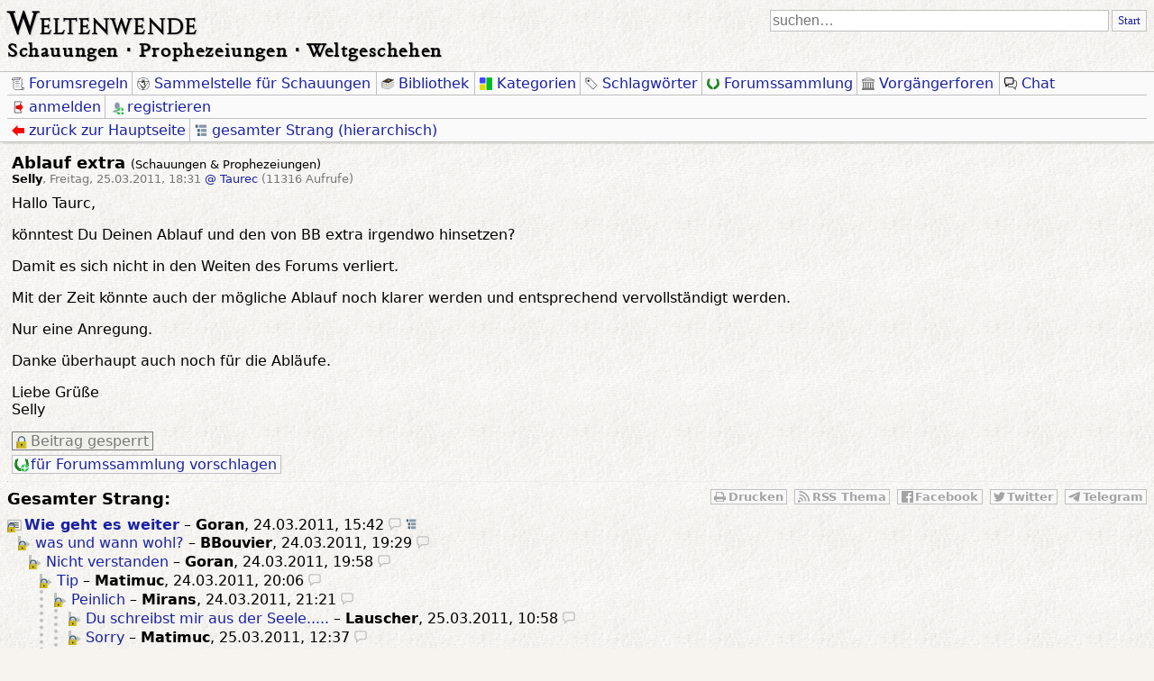

--- FILE ---
content_type: text/html; charset=utf-8
request_url: https://weltenwende.forum/index.php?id=11955
body_size: 5832
content:
<!DOCTYPE html>
<html lang="de"  dir="ltr">
<head>
<meta charset="utf-8" />
<title>Ablauf extra – Weltenwende</title>
<meta name="viewport" content="width=device-width, initial-scale=1.0" />
<meta name="description" content="Schauungen ⋅ Prophezeiungen ⋅ Weltgeschehen" />
<meta name="referrer" content="origin" />
<meta name="referrer" content="same-origin" />
<meta name="generator" content="my little forum 20220803.1" />

<link rel="stylesheet" type="text/css" href="https://weltenwende.forum/themes/Weltenwende/style.css" media="screen" />
<link rel="stylesheet" type="text/css" href="https://weltenwende.forum/print.css" media="print" />

<link rel="alternate" type="application/rss+xml" title="RSS" href="index.php?mode=rss" /><link rel="top" href="./" /><link rel="first" href="index.php?id=11943" /><link rel="prev" href="index.php?id=11987" /><link rel="last" href="index.php?id=12013" /><link rel="search" href="index.php?mode=search" />

<!-- Open Graph -->
<meta property="og:title" content="Ablauf extra" />
<meta property="og:type" content="article" />
<meta property="og:image" content="https://weltenwende.forum/fav/og_image.webp" />
<meta property="og:image:width" content="1200" />
<meta property="og:image:height" content="630" />
<meta property="og:url" content="https://weltenwende.forum/index.php?id=11955" />
<meta property="og:locale" content="de_DE" />
<meta property="og:description" content="Hallo Taurc,

könntest Du Deinen Ablauf und den von BB extra irgendwo hinsetzen?

Damit es sich nicht in den Weiten des Forums verliert.

Mit der Zeit könnte auch der mögliche Ablauf noch&hellip;" />
<meta property="og:site_name" content="Weltenwende" />
<meta property="og:article:published_time" content="2011-03-25T18:31+0100" />
<meta property="og:article:author" content="Selly" />
<!-- Twitter Card -->
<meta name="twitter:card" content="summary" />
<meta name="twitter:site" content="https://weltenwende.forum/index.php?id=11955" />
<meta name="twitter:title" content="Ablauf extra" />
<meta name="twitter:description" content="Hallo Taurc,

könntest Du Deinen Ablauf und den von BB extra irgendwo hinsetzen?

Damit es sich nicht in den Weiten des Forums verliert.

Mit der Zeit könnte auch der mögliche Ablauf noch&hellip;" />
<meta name="twitter:image" content="https://weltenwende.forum/fav/og_image.webp" />

<!-- Favicons -->
<link rel="icon" sizes="16x16 32x32 48x48 64x64" href="https://weltenwende.forum/fav/favicon.ico?v=20220108">
<!--[if IE]><link rel="shortcut icon" href="https://weltenwende.forum/fav/favicon.ico"><![endif]-->
<!-- Touch icon for iOS 2.0+ and Android 2.1+ -->
<link rel="apple-touch-icon-precomposed" sizes="228x228" href="https://weltenwende.forum/fav/favicon-228.png?v=20220108">
<link rel="apple-touch-icon-precomposed" sizes="196x196" href="https://weltenwende.forum/fav/favicon-196.png?v=20220108">
<link rel="apple-touch-icon-precomposed" sizes="180x180" href="https://weltenwende.forum/fav/favicon-180.png?v=20220108">
<link rel="apple-touch-icon-precomposed" sizes="152x152" href="https://weltenwende.forum/fav/favicon-152.png?v=20220108"> <!-- For iPad with high-resolution Retina display running iOS ≥ 7: -->
<link rel="apple-touch-icon-precomposed" sizes="144x144" href="https://weltenwende.forum/fav/favicon-144.png?v=20220108"> <!-- For iPad with high-resolution Retina display running iOS ≤ 6: -->
<link rel="apple-touch-icon-precomposed" sizes="128x128" href="https://weltenwende.forum/fav/favicon-128.png?v=20220108">
<link rel="apple-touch-icon-precomposed" sizes="120x120" href="https://weltenwende.forum/fav/favicon-120.png?v=20220108"> <!-- For iPhone with high-resolution Retina display running iOS ≥ 7: -->
<link rel="apple-touch-icon-precomposed" sizes="114x114" href="https://weltenwende.forum/fav/favicon-114.png?v=20220108"> <!-- For iPhone with high-resolution Retina display running iOS ≤ 6: -->
<link rel="apple-touch-icon-precomposed" sizes="76x76" href="https://weltenwende.forum/fav/favicon-76.png?v=20220108">
<link rel="apple-touch-icon-precomposed" sizes="72x72" href="https://weltenwende.forum/fav/favicon-72.png?v=20220108"> <!-- For first- and second-generation iPad: -->
<link rel="apple-touch-icon-precomposed" sizes="60x60" href="https://weltenwende.forum/fav/favicon-60.png?v=20220108">
<link rel="apple-touch-icon-precomposed" href="https://weltenwende.forum/fav/favicon-57.png?v=20220108"> <!-- For non-Retina iPhone, iPod Touch, and Android 2.1+ devices: -->
<!-- IE 10 Metro tile icon (Metro equivalent of apple-touch-icon) -->
<meta name="msapplication-TileColor" content="#f7f4ef">
<meta name="msapplication-TileImage" content="https://weltenwende.forum/fav/favicon-144.png?v=20220108">
<meta name="msapplication-config" content="https://weltenwende.forum/fav/browserconfig.xml?v=20220108">
<!-- GoogleTV icon -->
<link rel="icon" href="https://weltenwende.forum/fav/favicon-96.png?v=20220108" sizes="96x96">
<!-- Favicons targeted to any additional png sizes -->
<link rel="icon" href="https://weltenwende.forum/fav/favicon-16.png?v=20220108" sizes="16x16">
<link rel="icon" href="https://weltenwende.forum/fav/favicon-32.png?v=20220108" sizes="32x32">
<link rel="icon" href="https://weltenwende.forum/fav/favicon-48.png?v=20220108" sizes="48x48">
<link rel="icon" href="https://weltenwende.forum/fav/favicon-64.png?v=20220108" sizes="64x64">
<link rel="icon" href="https://weltenwende.forum/fav/favicon-167.png?v=20220108" sizes="167x167">
<link rel="icon" href="https://weltenwende.forum/fav/favicon-192.png?v=20220108" sizes="192x192">
<link rel="icon" href="https://weltenwende.forum/fav/favicon-160.png?v=20220108" sizes="160x160">
<link rel="icon" href="https://weltenwende.forum/fav/favicon-195.png?v=20220108" sizes="195x195">

<script src="https://ajax.googleapis.com/ajax/libs/jquery/3.5.1/jquery.min.js"></script>
<link rel="canonical" href="https://weltenwende.forum/index.php?mode=thread&amp;id=11943" /><script src="https://weltenwende.forum/index.php?mode=js_defaults&amp;t=" type="text/javascript" charset="utf-8"></script>
<script src="https://weltenwende.forum/js/main.js" type="text/javascript" charset="utf-8"></script>
<script src="https://weltenwende.forum/js/counter.js" defer type="text/javascript" charset="utf-8"></script>
<script type="text/javascript" async src="https://cdnjs.cloudflare.com/ajax/libs/mathjax/2.7.1/MathJax.js?config=TeX-AMS_CHTML.js"></script>
<script type="text/x-mathjax-config">/*<![CDATA[*/MathJax.Hub.Config({
    tex2jax: {
        inlineMath: [ ["$","$"], ["\\(","\\)"] ],
        displayMath: [ ["$$","$$"], ["\\[","\\]"] ],
		ignoreClass: "tex2jax_ignore",
		processClass: "tex2jax_process",
        processEscapes: true
    },

    TeX: {
        equationNumbers: { autoNumber: "AMS" }
    }
});
/*!]]>*/</script>
<script>
	function toggleSubnav() {
		var x = document.getElementById("sidemenu");
		var y = document.getElementById("hamburger");
		var z = document.getElementById("forum-title");
		var menuCanvas = document.getElementById("forummenu-canvas");
		if (x.classList.contains("js-display-none")) {
			y.style.position = "fixed";
			z.style.position = "fixed";
			x.classList.remove("js-display-none");
			menuCanvas.classList.remove("js-display-none");
		} else {
			y.style.position = "absolute";
			z.style.position = "absolute";
			x.classList.add("js-display-none");
			menuCanvas.classList.add("js-display-none");
		}
	}
</script>
</head>
<body class="tex2jax_ignore" >
<div id="fb-root"></div>
<script async defer crossorigin="anonymous" src="https://connect.facebook.net/de_DE/sdk.js#xfbml=1&version=v8.0" nonce="nKdEiiiU"></script>
<header id="top" role="banner">
<a id="hamburger" href="javascript:void(0);" onclick="toggleSubnav()" title="Menü öffnen">
	<svg xmlns="http://www.w3.org/2000/svg" fill="rgb(0, 0, 0)">
		<rect y="23.5%" width="100%" height="7%" rx="5%" ry="5%" />
		<rect y="46.5%" width="100%" height="7%" rx="5%" ry="5%" />
		<rect y="69.5%" width="100%" height="7%" rx="5%" ry="5%" />
	</svg>
</a>
<div id="forum-title">
<span id="forum-name"><a href="./" title="zur Hauptseite">Weltenwende</a></span>
<span id="forum-description"><a href="./" title="zur Hauptseite">Schauungen ⋅ Prophezeiungen ⋅ Weltgeschehen</a></span>
</div>
<div id="nav">
<form id="topsearch" action="index.php" method="get" role="search" accept-charset="utf-8">
<div><input type="hidden" name="mode" value="search" /><input id="search-input" type="search" name="search" placeholder="suchen…" /><button class="inlinebutton">Start</button></div>
</form>
</div>
</header>
<nav id="subnav" class="wide">
<ul id="forumlinks"><li><a id="tou" class="static" href="index.php?mode=page&amp;id=2"><span class="icon"></span><span>Forumsregeln</span></a></li><li><a class="static" href="index.php?mode=guestbook"><span class="icon"></span><span>Sammelstelle für Schauungen<span></a></li><li><a class="static" href="https://schauungen.de"><span class="icon"></span><span>Bibliothek<span></a></li><li><a class="static" href="index.php?mode=categories"><span class="icon"></span><span>Kategorien</span></a></li><li><a class="static" href="index.php?mode=tags"><span class="icon"></span><span>Schlagwörter</span></a></li><li><a class="static" href="index.php?mode=collection"><span class="icon"></span><span>Forumssammlung</span></a></li><li><a class="static" href="https://schauungen.de/archive"><span class="icon"></span><span>Vorgängerforen<span></a></li><li><a class="static" href="index.php?mode=chat"><span class="icon"></span><span>Chat</span></a></li></ul> <!-- Taurec: Muß in einer Zeile zusammengefaßt sein, damit das CSS die Leiste konsequent ausblendet, wenn sie leer ist. --><ul id="usermenu">
		<li><a class="static" href="index.php?mode=login" class="ic-log-in"><span class="icon"></span><span>anmelden</span></a></li>
	<li><a class="static" href="index.php?mode=register"><span class="icon"></span><span>registrieren</span></a></li>	</ul><div id="subnav-2">
	<ul>
		<li><a class="backwards static" href="index.php?mode=index"><span class="icon"></span><span>zurück zur Hauptseite</span></a></li>				<li><a class="openthread static" href="index.php?mode=thread&amp;id=11943&amp;toggle_thread_display=1#p11955"><span class="icon"></span><span>gesamter Strang (hierarchisch)</span></a></li>
					</ul>
	</nav>
<nav id="subnav" class="narrow">
<div id="sidemenu" class="js-display-none">
<ul id="forumlinks"><li><a id="tou" class="static" href="index.php?mode=page&amp;id=2"><span class="icon"></span><span>Forumsregeln</span></a></li><li><a class="static" href="index.php?mode=guestbook"><span class="icon"></span><span>Sammelstelle für Schauungen<span></a></li><li><a class="static" href="https://schauungen.de"><span class="icon"></span><span>Bibliothek<span></a></li><li><a class="static" href="index.php?mode=categories"><span class="icon"></span><span>Kategorien</span></a></li><li><a class="static" href="index.php?mode=tags"><span class="icon"></span><span>Schlagwörter</span></a></li><li><a class="static" href="index.php?mode=collection"><span class="icon"></span><span>Forumssammlung</span></a></li><li><a class="static" href="https://schauungen.de/archive"><span class="icon"></span><span>Vorgängerforen<span></a></li><li><a class="static" href="index.php?mode=chat"><span class="icon"></span><span>Chat</span></a></li></ul> <!-- Taurec: Muß in einer Zeile zusammengefaßt sein, damit das CSS die Leiste konsequent ausblendet, wenn sie leer ist. --><hr>
<ul id="usermenu">
		<li><a class="static" href="index.php?mode=login" class="ic-log-in"><span class="icon"></span><span>anmelden</span></a></li>
	<li><a class="static" href="index.php?mode=register"><span class="icon"></span><span>registrieren</span></a></li>	</ul><hr>
<ul id="nav">
	<form id="topsearch" action="index.php" method="get" role="search" accept-charset="utf-8">
	<div><input type="hidden" name="mode" value="search" /><input id="search-input" type="search" name="search" placeholder="suchen…" /><button class="inlinebutton">Start</button></div>
	</form>
</ul>
</div>
<ul id="subnav-2">
	<li><a class="backwards static" href="index.php?mode=index" title="zurück zur Hauptseite"><span class="icon"></span><span>zurück zur Hauptseite</span></a></li>		<li><a class="openthread static" href="index.php?mode=thread&amp;id=11943&amp;toggle_thread_display=1#p11955" title="gesamter Strang (hierarchisch)"><span class="icon"></span><span>gesamter Strang (hierarchisch)</span></a></li>
		</ul>
</nav>
<main role="main" id="content">

<article class="posting"><header>
<h2 class="print">Ablauf extra <span class="category">(Schauungen &amp; Prophezeiungen)</span></h2>
<p class="author print"><strong class="registered_user"><span class="registered_user" title="registrierter Benutzer">Selly</span></strong><span class="interpunction">, </span><span class="posting-time">Freitag, 25.03.2011, 18:31</span> <span class="posting-ago">(vor 5357 Tagen)</span> <span class="op-link"><a href="index.php?id=11949">@ Taurec</a></span> <span class="posting-views">(11316 Aufrufe)</span></p>
</header>
<div class="body print">
<p>Hallo Taurc,</p>
<p>könntest Du Deinen Ablauf und den von BB extra irgendwo hinsetzen?</p>
<p>Damit es sich nicht in den Weiten des Forums verliert.</p>
<p>Mit der Zeit könnte auch der mögliche Ablauf noch klarer werden und entsprechend vervollständigt werden.</p>
<p>Nur eine Anregung. </p>
<p>Danke überhaupt auch noch für die Abläufe.</p>
<p>Liebe Grüße<br />
Selly</p>

</div>
<footer class="posting-footer">
<ul class="options">
		<li><span class="locked"><span class="icon"></span><span>Beitrag gesperrt</span></span></li>					</ul>
<ul class="options">
				<li><a href="index.php?mode=posting&amp;collection=11955&amp;back=entry" class="suggest-collection static"><span class="icon"></span><span>für Forumssammlung vorschlagen</span></a></li>						</ul>
<ul class="options">
					</ul>
</footer>
</article>
<hr class="entryline" />
<section class="thread-tree">
 <header>
  <h2>Gesamter Strang:</h2>
  <ul id="social-plugins">
	<li><a class="print-page" href="" onclick="javascript:window.print()" title="diesen Beitrag ausdrucken"><span class="icon"></span><span class="label">Drucken</span></a></li>
	<li><a class="rss-thread" href="index.php?mode=rss&amp;thread=11943" title="RSS-Feed dieses Themas"><span class="icon"></span><span class="label">RSS Thema</span></a></li>	<li><a class="facebook-button" target="_blank" href="https://www.facebook.com/sharer/sharer.php?u=https://weltenwende.forum/index.php?id=11955" title="auf Facebook teilen"><span class="icon"></span><span class="label">Facebook</span></a></li>	<li><a class="twitter-button" target="_blank" href="https://twitter.com/intent/tweet?text=https://weltenwende.forum/index.php?id=11955" title="auf Twitter teilen"><span class="icon"></span><span class="label">Twitter</span></a></li>	<li><a class="telegram-button" target="_blank" href="https://t.me/share/url?url=https://weltenwende.forum/index.php?id=11955" title="auf Telegram teilen"><span class="icon"></span><span class="label">Telegram</span></a></li>  </ul>
 </header>
 <ul class="thread openthread">


  <li><span><a class="opening-entry locked" href="index.php?id=11943">Wie geht es weiter</a> – <strong class="registered_user" title="registrierter Benutzer">Goran</strong>, 

<span id="p11943" class="tail">24.03.2011, 15:42 <a href="index.php?mode=thread&amp;id=11943"><img src="themes/Weltenwende/images/thread-entries-nested.svg" title="gesamten Strang öffnen" alt="[*]" width="12" height="12" /></a></span></span>
<ul class="reply">
  <li><span><a class="following-entry locked" href="index.php?id=11944">was und wann wohl?</a> – <strong class="registered_user" title="registrierter Benutzer">BBouvier</strong>, 

<span id="p11944" class="tail">24.03.2011, 19:29</span></span>
<ul class="reply">
  <li><span><a class="following-entry locked" href="index.php?id=11945">Nicht verstanden</a> – <strong class="registered_user" title="registrierter Benutzer">Goran</strong>, 

<span id="p11945" class="tail">24.03.2011, 19:58</span></span>
<ul class="reply">
  <li><span><a class="following-entry locked" href="index.php?id=11946">Tip</a> – <strong class="registered_user" title="registrierter Benutzer">Matimuc</strong>, 

<span id="p11946" class="tail">24.03.2011, 20:06</span></span>
<ul class="reply">
  <li><span><a class="following-entry locked" href="index.php?id=11948">Peinlich</a> – <strong class="registered_user" title="registrierter Benutzer">Mirans</strong>, 

<span id="p11948" class="tail">24.03.2011, 21:21</span></span>
<ul class="reply">
  <li><span><a class="following-entry locked" href="index.php?id=11951">Du schreibst mir aus der Seele.....</a> – <strong class="registered_user" title="registrierter Benutzer">Lauscher</strong>, 

<span id="p11951" class="tail">25.03.2011, 10:58</span></span>
</li>

  <li><span><a class="following-entry locked" href="index.php?id=11953">Sorry</a> – <strong class="registered_user" title="registrierter Benutzer">Matimuc</strong>, 

<span id="p11953" class="tail">25.03.2011, 12:37</span></span>
</li>
</ul></li>

  <li><span><a class="following-entry locked" href="index.php?id=11949">Möglicher Ablauf</a> – <strong class="registered_user" title="registrierter Benutzer">Taurec</strong>, 

<span id="p11949" class="tail">24.03.2011, 23:02</span></span>
<ul class="reply">
  <li><span><a class="following-entry locked" href="index.php?id=11952">Fragen, die sich ergeben</a> – <strong class="registered_user" title="registrierter Benutzer">RichardS</strong>, 

<span id="p11952" class="tail">25.03.2011, 12:32</span></span>
<ul class="reply">
  <li><span><a class="following-entry locked" href="index.php?id=11954">Zu Weltbeben - Kältesommer - Garabandal</a> – <strong class="registered_user" title="registrierter Benutzer">Taurec</strong>, 

<span id="p11954" class="tail">25.03.2011, 14:12</span></span>
<ul class="reply">
  <li><span><a class="following-entry locked" href="index.php?id=11958">Beben - Atomkraftwerke</a> – <strong class="registered_user" title="registrierter Benutzer">BBouvier</strong>, 

<span id="p11958" class="tail">26.03.2011, 00:03</span></span>
</li>

  <li><span><a class="following-entry locked" href="index.php?id=11980">Löwenanteil der Strahlung von AKWs?</a> – <strong class="registered_user" title="registrierter Benutzer">Eyspfeil</strong>, 

<span id="p11980" class="tail">28.03.2011, 15:31</span></span>
<ul class="reply">
  <li><span><a class="following-entry locked" href="index.php?id=11983">Abzug der US-Truppen</a> – <strong class="registered_user" title="registrierter Benutzer">WG</strong>, 

<span id="p11983" class="tail">28.03.2011, 16:00</span></span>
<ul class="reply">
  <li><span><a class="following-entry locked" href="index.php?id=11987">Laut Obama bliebe nur Schutz für Botschaften in Europa</a> – <strong class="registered_user" title="registrierter Benutzer">Eyspfeil</strong>, 

<span id="p11987" class="tail">28.03.2011, 17:11</span></span>
</li>
</ul></li>
</ul></li>
</ul></li>
</ul></li>

  <li><span><span class="following-entry locked current">Ablauf extra</span> – <strong class="registered_user" title="registrierter Benutzer">Selly</strong>, 

<span id="p11955" class="tail">25.03.2011, 18:31</span></span>
<ul class="reply">
  <li><span><a class="following-entry locked" href="index.php?id=11974">Re: Ablauf extra</a> – <strong class="registered_user" title="registrierter Benutzer">Taurec</strong>, 

<span id="p11974" class="tail">28.03.2011, 10:23</span></span>
<ul class="reply">
  <li><span><a class="following-entry locked" href="index.php?id=11996">Vielmals Danke!</a> – <strong class="registered_user" title="registrierter Benutzer">Selly</strong>, 

<span id="p11996" class="tail">28.03.2011, 20:41</span></span>
<ul class="reply">
  <li><span><a class="following-entry locked" href="index.php?id=11998">Re: Zu Selly</a> – <strong class="registered_user" title="registrierter Benutzer">Taurec</strong>, 

<span id="p11998" class="tail">28.03.2011, 20:53</span></span>
<ul class="reply">
  <li><span><a class="following-entry locked" href="index.php?id=12000">Zu Selly</a> – <strong class="registered_user" title="registrierter Benutzer">Selly</strong>, 

<span id="p12000" class="tail">28.03.2011, 21:15</span></span>
</li>
</ul></li>
</ul></li>
</ul></li>
</ul></li>

  <li><span><a class="following-entry locked" href="index.php?id=11956">Ablauf</a> – <strong class="registered_user" title="registrierter Benutzer">Liv</strong>, 

<span id="p11956" class="tail">25.03.2011, 18:36</span></span>
</li>

  <li><span><a class="following-entry locked" href="index.php?id=11976">Russen kommen (USA drohen Russland)</a> – <strong class="registered_user" title="registrierter Benutzer">Leserzuschrift</strong>, 

<span id="p11976" class="tail">28.03.2011, 13:44</span></span>
<ul class="reply">
  <li><span><a class="following-entry locked" href="index.php?id=12002">politikglobal.net</a> – <strong class="registered_user" title="registrierter Benutzer">Mirans</strong>, 

<span id="p12002" class="tail">28.03.2011, 21:38</span></span>
</li>
</ul></li>
</ul></li>
</ul></li>

  <li><span><a class="following-entry locked" href="index.php?id=11947">mögliche Abfolge</a> – <strong class="registered_user" title="registrierter Benutzer">BBouvier</strong>, 

<span id="p11947" class="tail">24.03.2011, 21:11</span></span>
<ul class="reply">
  <li><span><a class="following-entry locked" href="index.php?id=11972">Nur Beben &amp; Flut fehlen im Ablauf</a> – <strong class="registered_user" title="registrierter Benutzer">Eyspfeil</strong>, 

<span id="p11972" class="tail">28.03.2011, 01:28</span></span>
<ul class="reply">
  <li><span><a class="following-entry locked" href="index.php?id=11973">Ablauf II</a> – <strong class="registered_user" title="registrierter Benutzer">BBouvier</strong>, 

<span id="p11973" class="tail">28.03.2011, 02:45</span></span>
</li>

  <li><span><a class="following-entry locked" href="index.php?id=11975">Superflut durch polnischen Seher?</a> – <strong class="registered_user" title="registrierter Benutzer">Taurec</strong>, 

<span id="p11975" class="tail">28.03.2011, 10:47</span></span>
<ul class="reply">
  <li><span><a class="following-entry locked" href="index.php?id=11977">Filip Fediuk Jasnowidz</a> – <strong class="registered_user" title="registrierter Benutzer">Eyspfeil</strong>, 

<span id="p11977" class="tail">28.03.2011, 14:39</span></span>
<ul class="reply">
  <li><span><a class="following-entry locked" href="index.php?id=11978">Danke!</a> – <strong class="registered_user" title="registrierter Benutzer">Taurec</strong>, 

<span id="p11978" class="tail">28.03.2011, 14:48</span></span>
<ul class="reply">
  <li><span><a class="following-entry locked" href="index.php?id=11982">Erste Ergebnisse</a> – <strong class="registered_user" title="registrierter Benutzer">Taurec</strong>, 

<span id="p11982" class="tail">28.03.2011, 15:42</span></span>
<ul class="reply">
  <li><span><a class="following-entry locked" href="index.php?id=11984">Weitere interessante Artikel</a> – <strong class="registered_user" title="registrierter Benutzer">Taurec</strong>, 

<span id="p11984" class="tail">28.03.2011, 16:38</span></span>
<ul class="reply">
  <li><span><a class="following-entry locked" href="index.php?id=11995">Ostseeflut</a> – <strong class="registered_user" title="registrierter Benutzer">Selly</strong>, 

<span id="p11995" class="tail">28.03.2011, 20:26</span></span>
<ul class="reply">
  <li><span><a class="following-entry locked" href="index.php?id=12001">Korrektur</a> – <strong class="registered_user" title="registrierter Benutzer">Selly</strong>, 

<span id="p12001" class="tail">28.03.2011, 21:30</span></span>
<ul class="reply">
  <li><span><a class="following-entry locked" href="index.php?id=12003">Rhein</a> – <strong class="registered_user" title="registrierter Benutzer">Selly</strong>, 

<span id="p12003" class="tail">28.03.2011, 21:40</span></span>
</li>
</ul></li>
</ul></li>
</ul></li>

  <li><span><a class="following-entry locked" href="index.php?id=12017">Buch über F. Feduik von J. Lamparski bestellt</a> – <strong class="registered_user" title="registrierter Benutzer">gurban</strong>, 

<span id="p12017" class="tail">29.03.2011, 23:54</span></span>
</li>
</ul></li>
</ul></li>

  <li><span><a class="following-entry locked" href="index.php?id=11985">....der dritte Neuner....!!!</a> – <strong class="registered_user" title="registrierter Benutzer">Sinhala</strong>, 

<span id="p11985" class="tail">28.03.2011, 16:55</span></span>
<ul class="reply">
  <li><span><a class="following-entry locked" href="index.php?id=11986">Drei Neuner</a> – <strong class="registered_user" title="registrierter Benutzer">Taurec</strong>, 

<span id="p11986" class="tail">28.03.2011, 17:05</span></span>
<ul class="reply">
  <li><span><a class="following-entry locked" href="index.php?id=11993">Bitte die &quot;Achter&quot; nicht ignorieren</a> – <strong class="registered_user" title="registrierter Benutzer">Mirans</strong>, 

<span id="p11993" class="tail">28.03.2011, 19:11</span></span>
<ul class="reply">
  <li><span><a class="following-entry locked" href="index.php?id=11997">Zahlen bei Irlmaier</a> – <strong class="registered_user" title="registrierter Benutzer">Taurec</strong>, 

<span id="p11997" class="tail">28.03.2011, 20:42</span></span>
<ul class="reply">
  <li><span><a class="following-entry locked" href="index.php?id=12007">Irlmaier&#039;sche Zahlenspiele</a> – <strong class="registered_user" title="registrierter Benutzer">Keynes</strong>, 

<span id="p12007" class="tail">29.03.2011, 12:02</span></span>
<ul class="reply">
  <li><span><a class="following-entry locked" href="index.php?id=12008">8./9.August ...  eben: =&gt;  &quot;übernacht&quot;</a> – <strong class="registered_user" title="registrierter Benutzer">BBouvier</strong>, 

<span id="p12008" class="tail">29.03.2011, 12:20</span></span>
</li>

  <li><span><a class="following-entry locked" href="index.php?id=12009">Zeit von der Ermordung bis zum Beginn des Vormarschs</a> – <strong class="registered_user" title="registrierter Benutzer">Taurec</strong>, 

<span id="p12009" class="tail">29.03.2011, 12:33</span></span>
<ul class="reply">
  <li><span><a class="following-entry locked" href="index.php?id=12015">3 Tage bis zum Einmarsch?!</a> – <strong class="registered_user" title="registrierter Benutzer">Keynes</strong>, 

<span id="p12015" class="tail">29.03.2011, 22:02</span></span>
<ul class="reply">
  <li><span><a class="following-entry locked" href="index.php?id=12016">Die Hamburgerin</a> – <strong class="registered_user" title="registrierter Benutzer">Taurec</strong>, 

<span id="p12016" class="tail">29.03.2011, 22:45</span></span>
</li>
</ul></li>
</ul></li>

  <li><span><a class="following-entry locked" href="index.php?id=12075">&quot;gute Zeit&quot; Mariä Himmelfahrt, nach Irlmaier</a> – <strong class="registered_user" title="registrierter Benutzer">Eyspfeil</strong>, 

<span id="p12075" class="tail">02.04.2011, 18:45</span></span>
</li>
</ul></li>
</ul></li>
</ul></li>

  <li><span><a class="following-entry locked" href="index.php?id=11999">drei Neuner</a> – <strong class="unregistered" title="Gast">offtopic</strong>, 

<span id="p11999" class="tail">28.03.2011, 21:14</span></span>
</li>
</ul></li>

  <li><span><a class="following-entry locked" href="index.php?id=11988">Bei den drei Siebenern hat er richtig geschaut...</a> – <strong class="registered_user" title="registrierter Benutzer">Eyspfeil</strong>, 

<span id="p11988" class="tail">28.03.2011, 17:34</span></span>
<ul class="reply">
  <li><span><a class="following-entry locked" href="index.php?id=11990">Drei Neuner und Rill</a> – <strong class="registered_user" title="registrierter Benutzer">Taurec</strong>, 

<span id="p11990" class="tail">28.03.2011, 17:57</span></span>
</li>
</ul></li>
</ul></li>
</ul></li>

  <li><span><a class="following-entry locked" href="index.php?id=11979">Der Superseher</a> – <strong class="registered_user" title="registrierter Benutzer">Wintermond</strong>, 

<span id="p11979" class="tail">28.03.2011, 15:12</span></span>
<ul class="reply">
  <li><span><a class="following-entry locked" href="index.php?id=12011">Fediuk ist nicht Jankowski</a> – <strong class="registered_user" title="registrierter Benutzer">gurban</strong>, 

<span id="p12011" class="tail">29.03.2011, 16:11</span></span>
<ul class="reply">
  <li><span><a class="following-entry locked" href="index.php?id=12013">Tja</a> – <strong class="registered_user" title="registrierter Benutzer">Wintermond</strong>, 

<span id="p12013" class="tail">29.03.2011, 18:40</span></span>
</li>
</ul></li>
</ul></li>
</ul></li>
</ul></li>
</ul></li>
</ul></li>
</ul></li>
</ul></li>

 </ul>
</section>
</main>

<footer role="contentinfo">
<div id="footer-2">
<ul id="footermenu">
<li><a class="rss" href="index.php?mode=rss" title="RSS-Feed aller neuen Beiträge">RSS Beiträge</a></li><li><a class="rss" href="index.php?mode=rss&amp;items=thread_starts" title="RSS-Feed der neuen Themen">RSS Themen</a></li></ul></div>
<div id="footer-1">
<span id="counter">49734 Beiträge in 2809 Themen
<br/>0 von 620 Benutzern, 40 Leser anwesend (letzte 60 Minuten)<div id="webstat"><a class="static" href="/plesk-stat/webstat-ssl/">Webstatistik</a></div>
Forumszeit: 23.11.2025, 16:07 (Europe/Berlin)</span></div>
<a class="contact static" href="index.php?mode=contact" rel="nofollow">Kontakt</a></br></br>
<div id="pbmlf"><a href="https://mylittleforum.net/">Forumssoftware: My Little Forum</a></div>
</footer>
<ul id="assistancemenu">
 <li><a href="#top" class="go-to-top-link" title="zum Anfang der Seite springen">zum Seitenanfang</a></li>
 <li><a class="static" href="./">zurück zur Hauptseite</a></li>
</ul>
<div id="forummenu-canvas" class="js-display-none" onclick="toggleSubnav()"></div>
</body>
</html>


--- FILE ---
content_type: text/css
request_url: https://weltenwende.forum/themes/Weltenwende/style.css
body_size: 14273
content:
/*** Allgemeine Befehle ***/

*,
::before,
::after {
  box-sizing: border-box;
}
::selection,
::-moz-selection {
  background: #ccc;
  color: unset;
}

/*** Vorausladen von Schriftarten zur späteren Verwendung ***/

@font-face {
  font-family: "Cinzel Regular";
  font-display: swap;
  src: url("../../fonts/Cinzel-Regular.otf") format("opentype");
}
@font-face {
  font-family: "Aldine401 BT";
  font-display:swap;
  src: url("../../fonts/aldine-401-bt.ttf") format("truetype");
}
@font-face {
  font-family: "Comic Sans MS";
  font-display:swap;
  src: url("../../fonts/comic.ttf") format("truetype");
}
@font-face {
  font-family: "LOV.Deutsche.Druckschrift";
  font-display:swap;
  src: url("../../fonts/LOV.DeutscheDruckschrift.ttf") format("truetype");
}
@font-face {
  font-family: "EB Garamond Medium";
  font-display:swap;
  src: url("../../fonts/EBGaramond-Medium.otf") format("opentype");
}
@font-face {
  font-family: "Lucida Calligraphy";
  font-display:swap;
  src: url("../../fonts/LCALLIG.TTF") format("truetype");
}
@font-face {
  font-family: "Lucida Console";
  font-display:swap;
  src: url("../../fonts/lucon.ttf") format("truetype");
}

/*** Hauptelemente des Seitenaufbaus ***/

html {
  background-color: #f7f4ef;
  background-image: url(images/gewebe.jpg);
}
html,
body,
body > header,
#subnav,
main,
body > footer,
#assistancemenu {
  margin: 0;
  padding: 0;
}
html,
body {
  width: 100%;
  min-height: 100%;
}
body {
  color: #000;
  font-family: "Segoe UI", "Calibri", "DejaVu Sans", Caliban, sans-serif;
  font-size: 1rem;
  /* line-height: 150%; */
}
body > header {
  display: block;
  height: 5em;
  padding-top: 0.5rem;
  padding-top: 0.5em;
  padding-bottom: 0.5rem;
  padding-bottom: 0.5em;
  border-bottom: 1px solid #c0c0c0;
}
main {
  display: block;
  padding: 0.75rem 0.25rem;
}
main > p,
#main-thread-list > p,
fieldset > p {
  margin: 0;
}
p.above {
  margin-bottom: 0.5em;	
}
body > footer {
  display: block;
  clear: both;
  padding: 0 0.25rem;
  font-size: 0.7em;
  border-top: 1px solid #c0c0c0;
}

/*** Schwebemenü ***/

#assistancemenu {
  display: none;
  position: fixed;
  bottom: 0;
  right: 0;
  z-index: 2;
  background: #f9f9f9;
  width: 14em;
  list-style: none;
  border-top: 1px solid #c0c0c0;
  border-left: 1px solid #c0c0c0;
}
#assistancemenu a {
  display: block;
  padding: 0 0.25em 0 13px;
  padding: 0 0.25rem 0 13px;
}

/*** Ajaxvorschau ***/

#ajax-preview {
  position: absolute;
  width: 30em;
  max-width: calc(100% - 2px);
  border: 1px solid #cfb53b;
  box-shadow: 0.1em 0.1em 0.1em 0.05em rgba(0, 0, 0, 0.1);
}
#ajax-preview-header {
  background-color: #f3eec0;
  text-align: right;
  line-height:1em;
}
#ajax-preview-header img {
  width: 1em;
  height: 1em;
}
#ajax-preview-content {
  max-height: 18em;
  overflow: auto;
  padding: 0 0.5em 0.5em 0.5em;
  background-color: #f3eec0;
}
#ajax-preview-replylink-wrapper {
  margin: 0;
}
#ajax-preview-replylink {
  padding: 0 0.25em 0 1.25em;	
}
#ajax-preview-throbber {
  width: 2rem;
  height: 2rem;
}

/*** Allgemeine Formatierungslemente ***/

h1 {
  margin-top: 0;
  font-size: 1.25em;
}
h2 {
  margin-top: 0;
  font-size: 1.15em;
}
h3 {
  font-size: 1em;
}
hr {
  color: #c0c0c0;
  border-top: none;
}
p {
  margin-bottom: 0;
  clear: both;
}
div.body > p:first-child {
  margin-top: 0;
}
img {
  border: none;
}
.smiley[src$=".svg"] {
  height: 1rem;
  filter: drop-shadow(0 0 0.05rem black);
}
label {
  cursor: pointer;
}
.avatar {
  display: block;
  border: 0;
  padding: 0;
  max-width: calc(100vw - 0.5rem - 0.5em);
  height: auto;
}
img.left {
  float:left; margin: 0.5em;
}
img.right {
  float:right; margin: 0.5em;
}
.positive {
  color: #082;
}
.negative {
  color: #b20;
}

/*** Schriftgrößenregulation ***/

.xsmall,
.small {
  font-size: 0.69em;
  line-height: 130%;
}

/*** Eingebettete Videos ***/

.videoframe {
  display: block;
  margin-top: 0.5em;
  margin-bottom: 0.5em;
}

/*** Hervorhebung der Benutzerklassen ***/

.registered_user {
  color: #000 !important;
}
.unregistered {
  color: #777 !important;
}
.admin {
  color: #d21300 !important;
}
.mod {
  color: #082 !important;
}

:is(td, p, li, span) > strong.registered_user,
:is(td, p, li, span) > strong.unregistered,
:is(td, p, li, span) > strong.admin,
:is(td, p, li, span) > strong.mod,
span.registered_user,
span.unregistered,
span.admin,
span.mod,
.replies {
  cursor: help;
}

/*** Fallbacks für Schriftarten in Beiträgen ***/

#Arial {
  font-family: Arial, Helvetica, sans-serif;
}
#Comic-Sans-MS {
  font-family: 'Comic Sans MS', cursive, sans-serif;
}
#Courier-New {
  font-family: 'Courier New', Courier, monospace;
}
#Deutsche-Druckschrift {
  font-family: 'LOV.Deutsche.Druckschrift', Cambria, Georgia, serif;
}
#EB-Garamond {
  font-family: 'EB Garamond Medium', Garamond, Palatino, 'Palatino Linotype', 'Book Antiqua', Georgia, serif;
}
#Impact {
  font-family: Impact, Charcoal, sans-serif;
}
#Lucida-Calligraphy {
  font-family: 'Lucida Calligraphy', cursive, sans-serif;
}
#Lucida-Console {
  font-family: 'Lucida Console', Monaco, monospace;
}
#Times-New-Roman {
  font-family: 'Times New Roman', Times, serif;
}

/*** Schriftgrößen in Beiträgen ***/

#winzig {
  font-size: x-small;
}
#klein {
  font-size: smaller;
}
#groß {
  font-size: large;
}
#riesig {
  font-size: x-large;
}

/*** Textschatten für helle Schriftfarben in Beiträgen in Ajaxvorschau ***/

#content article .body span[style*="color:#fff" i],
#content article .body span[style*="color:#fcc" i],
#content article .body span[style*="color:#fc9" i],
#content article .body span[style*="color:#ff9" i],
#content article .body span[style*="color:#ffc" i],
#content article .body span[style*="color:#9f9" i],
#content article .body span[style*="color:#9ff" i],
#content article .body span[style*="color:#cff" i],
#content article .body span[style*="color:#ccf" i],
#content article .body span[style*="color:#fcf" i],
#content article .body span[style*="color:#ff6" i],
#content article .body span[style*="color:#ff3" i],
#content article .body span[style*="color:#ff0" i],
#content article .body span[style*="color:#6f9" i],
#content article .body span[style*="color:#3ff" i],
#content article .body span[style*="color:#6ff" i],
#content article .body span[style*="color:#3f3" i],
#ajax-preview-content span[style*="color:#fff" i],
#ajax-preview-content span[style*="color:#fcc" i],
#ajax-preview-content span[style*="color:#fc9" i],
#ajax-preview-content span[style*="color:#ff9" i],
#ajax-preview-content span[style*="color:#ffc" i],
#ajax-preview-content span[style*="color:#9f9" i],
#ajax-preview-content span[style*="color:#9ff" i],
#ajax-preview-content span[style*="color:#cff" i],
#ajax-preview-content span[style*="color:#ccf" i],
#ajax-preview-content span[style*="color:#fcf" i],
#ajax-preview-content span[style*="color:#ff6" i],
#ajax-preview-content span[style*="color:#ff3" i],
#ajax-preview-content span[style*="color:#ff0" i],
#ajax-preview-content span[style*="color:#6f9" i],
#ajax-preview-content span[style*="color:#3ff" i],
#ajax-preview-content span[style*="color:#6ff" i],
#ajax-preview-content span[style*="color:#3f3" i] {
  text-shadow:  1px  1px 0px lightgray, 1px -1px 0px lightgray, -1px  1px 0px lightgray, -1px -1px 0px lightgray;
}

/*** BB-Code generierte Tabellen im Beitragstext ***/

.flat-table {
  border: 1px solid #c0c0c0 !important;
  box-shadow: none;
  margin-top: 0.5em;
  margin-bottom: 0.5em;
  overflow-wrap: anywhere;
}
.flat-table tr {
  background-color: transparent !important;
  border: 1px solid #c0c0c0 !important;
}
.flat-table th {
  text-align: center !important;
  border: 1px solid #c0c0c0 !important;
}
.flat-table td {
  border: 1px solid #c0c0c0 !important;
}
.flat-table th,
  .flat-table td {
  white-space: normal;
}
.flat-table ul {
  margin: 0;
  padding-left: 1rem;
}

/*** Absatzformatierung ***/

p.center {
  text-align: center;	
}
p.right {
  text-align: right;	
}
p.justify {
  text-align: justify;	
}

/*** Standardlinks ***/

a {
  color: #1a21a2;
  text-decoration: none;
}
a:visited {
  color: #a21a21;
}
a:focus,
a:hover {
  text-decoration: underline;
}
a:active {
  color: #ff3508 !important;
}

/*** Statische Links (Besuch wird nicht angezeigt) ***/

a.static:link,
a.static:visited {
  color: #1a21a2;
}

/*** Fette Links (in der Navigationsleiste) ***/

a.stronglink {
  padding-left: 1.25em;
  font-weight: bold;
  background-image: url(images/arrow-b-right.svg);
  background-repeat: no-repeat;
  background-size: 1em 1em;
  background-position: 0 center;
}


/*** Interne Links ***/

a.internal {
  background-image: url(images/thread-change-no.svg);
  padding-left: 1.2em;
  background-repeat: no-repeat;
  background-size: 1em 1em;
  background-position: 0 center;
}

/*** Schlagwortlinks ***/

.tags a:hover,
.tags a:focus,
.tags a:active,
.taglist a:hover,
.taglist a:focus,
.taglist a:active,
#tagcloud a:hover,
#tagcloud a:focus,
#tagcloud a:active {
  text-decoration: none;
}

/*** Seitenkopf ***/

#forum-title {
  line-height: 200%;
  letter-spacing: 0.075em;
  font-weight: bold;
  color: #585858;
  text-shadow: 1px 1px 1px rgba(200, 200, 200, 1);
}
#forum-title span {
  display: block;
  padding: 0;
}
.home,
#forum-name,
#forum-description,
.index,
#nav {
  margin: 0;
  padding: 0.2em 0 0.1em 0;
  padding: 0.2rem 0 0.1rem 0;
}
#nav {
  margin-left: auto;
}
#forum-name {
  font-family: "Cinzel Regular", "Times New Roman", Times, serif;
  font-variant: small-caps;
  font-size: 2.167rem;
}
#forum-description {
  font-family: "Aldine401 BT", "Palatino Linotype", "Book Antiqua", Palatino, serif;
  font-size: 1.333rem;
  letter-spacing: 0.075em;
}
#forum-name a,
#forum-name a:visited,
#forum-description a,
#forum-description a:visited {
  color:#000 !important;
  text-decoration: none;
}
#forum-name a:focus,
#forum-name a:hover,
#forum-name a:active,
#forum-description a:focus,
#forum-description a:hover,
#forum-description a:active {
  color:#000;
  text-decoration: none;
}
.home a[href] {
  padding: 0.1em 0.2em 0.1em 1.15em;
  background: url("images/home.svg") 0.2em center/0.75em 0.75em no-repeat;
}

/*** Suchfunktion ***/

#topsearch div {
  display: inline;
}
#topsearch #search-input {
  width: 23.5rem;
}

/*** Navigtionsleiste ***/

nav#subnav.wide {
  box-shadow: 0.1em 0.1em 0.1em 0.05em rgba(0, 0, 0, 0.1);	
}
#submenu,
#subnav > * {
  margin: 0;
  padding: 0;
}
#subnav > *:empty {
  display: none;
}
#subnav > *:not(:last-child) {
  border-bottom: 1px solid #c0c0c0;
}
#subnav ul {
  list-style: none;
  display: flex;
  align-content: flex-start;
  flex-wrap: wrap;
  margin: 0;
  padding: 0;
}
#subnav-2 {
  display: flex;
}
#subnav-2 a {
  background-repeat: no-repeat;
}
#subnav .fold-postings {
  background-position: 0 -993px;
}
#subnav li:not(.breadcrumb):not(:first-child),
#subnav-2 li:not(:first-child) {
  margin-left: 0.25em;
}
#subnav ul li:not(.breadcrumb):not(:first-child):not(#pagination) a {
  border-left: 1px solid #c0c0c0;
}
#subnav a {
  padding: 0.275em;
  white-space: nowrap;
  display: flex;
  align-items: center;
}
#subnav a,
#subnav strong {
  padding: 0 0 0 0.25em;
}
#subnav a .icon {
  display: inline-block;
  padding:0;
  width: 1em;
  height: 1em;
  margin-right: 0.125em;
  flex: 0 0 1em;
  background-repeat: no-repeat;
  background-size: 0.85em 0.85em;
  background-position: center center;
}
#subnav a span:not([class]),
#subnav a strong {
  flex: 1 1 auto;
  padding: 0 0 0 0.125em;
  position: static;
  width: auto;
  height: auto;
  clip: auto;
  overflow: hidden;
  white-space: normal;
}
#subnav .arrow {
  color: gray;
  padding-left: 0.25em;
}

#subnav a#tou .icon {
  background-image: url(images/tou.svg);
}
#subnav a[href*="schauungen.de"] .icon {
  background-image: url(images/wiki.svg);
}
#subnav a[href*="schauungen.de/archive"] .icon {
  background-image: url(images/history.svg);
}
#subnav a[href*="mode=guestbook&page"] .icon, #subnav a[href$="mode=guestbook"] .icon {
  background-image: url(images/ajna.svg) !important;
}
#subnav a[href*="mode=tags"] .icon {
  background-image: url(images/tags.svg);
}
#subnav a[href*="mode=collection"] .icon {
  background-image: url(images/trophy.svg);
}
#subnav a[href*="mode=chat"] .icon {
  background-image: url(images/chat.svg);
}
#subnav a.forwards .icon {
  background-image: url(images/arrow-b-right.svg);
}
#subnav a.backwards .icon {
  background-image: url(images/arrow-b-left.svg) !important;
}
#subnav a[href*='mode=user&action=edit_profile'] .icon {
  background-image: url(images/user.svg);
}
#subnav a[href*='mode=user&action=subscriptions'] .icon {
  background-image: url(images/contact-email.svg);
  background-position: center 0.2em;
}
#subnav a[href*='mode=user&action=show_posts'] .icon {
  background-image: url(images/entries-listing.svg);
}
#subnav a[href*='mode=bookmarks'] .icon {
  background-image: url(images/bookmark.svg);
}
#subnav a[href*='mode=admin'] .icon {
  background-image: url(images/wrench.svg);
}
#subnav a[href*='mode=admin&action=settings'] .icon {
  background-image: url(images/settings-sliders.svg);
}
#subnav a[href*='mode=admin&action=smilies'] .icon {
  background-image: url(images/smilies.svg);
}
#subnav a[href*='mode=admin&action=user'] .icon,
#subnav a[href*='mode=admin&action=user_groups'] .icon {
  background-image: url(images/users.svg);
}
#subnav a[href*='mode=admin&action=categories'] .icon {
  background-image: url(images/categories.svg);
}
#subnav a[href*='mode=admin&action=chat'] .icon {
  background-image: url(images/chat.svg);
}
#subnav a[href*='mode=admin&action=pages'] .icon {
  background-image: url(images/files.svg);
}
#subnav a[href*='mode=admin&action=backup'] .icon {
  background-image: url(images/floppy-disc.svg);
}
#subnav a[href*='mode=admin&action=spam_protection'] .icon {
  background-image: url(images/shield.svg);
}
#subnav a[href*='mode=admin&action=update'] .icon {
  background-image: url(images/software-update.svg);
}
#subnav a[href*='mode=admin&action=reset_uninstall'] .icon {
  background-image: url(images/marker-cross.svg);
}
#subnav a[href$='?mode=user'] .icon {
  background-image: url("images/users.svg");
}
#subnav a[href$='?mode=categories'] .icon {
  background-image: url("images/categories.svg");
}
#subnav .ic-log-in .icon {
  background-image: url("images/log-in.svg");
}
#subnav .ic-log-out .icon {
  background-image: url("images/log-out.svg");
}
#subnav a[href$='?mode=login'] .icon {
  background-image: url("images/log-in.svg");
}
#subnav a[href$='?mode=register'] .icon {
  background: url("images/sign-add.svg") 0.5em 0.5em/0.6em 0.6em no-repeat,
  url("images/user.svg") 0.2em center/0.75em 0.75em no-repeat;
}
#subnav a[href*='mode=page'] .icon {
  background-image: url("images/file.svg");
}
#subnav .refresh .icon {
  background-image: url(images/reload.svg);
}
#subnav .fold-1 .icon {
  background-image: url(images/fold.svg);
}
#subnav .fold-2 .icon {
  background-image: url(images/unfold.svg);
}
#subnav .threadview .icon {
  background-image: url(images/threads-nested.svg);
}
#subnav .tableview .icon {
  background-image: url(images/threads-table.svg);
}
#subnav .entryview .icon {
  background-image: url(images/threads-nested.svg);
}
#subnav .order-1 .icon {
  background-image: url(images/order-to-top.svg);
}
#subnav .order-2 .icon {
  background-image: url(images/order-to-bottom.svg);
}
#subnav .openthread .icon,
#subnav .hierarchic .icon {
  background-image: url(images/thread-entries-nested.svg);
}
#subnav .linear .icon {
  background-image: url(images/thread-entries-linear.svg);
}
#subnav .toggle_sidebar_in .icon {
  background-image: url(images/sidebar_in.svg);
}
#subnav .toggle_sidebar_out .icon {
  background-image: url(images/sidebar_out.svg);
}
#subnav-3 {
  display: flex;
  margin-left: auto;
}
#subnav-3 select {
  vertical-align: text-bottom;
}
#subnav-4 {
  display: flex;
  align-items: center;
}

/*** Avatarformular ***/

a[href*='&action=delete_avatar'] {
	width: max-content;	
}

/*** Formularfelder ***/

textarea,
input[size="40"],
input[size="50"] {
  max-width: 80rem;
  width: 100%;
}
textarea {
  font-size: 105%;
}
#cat_description {
  max-width: 100%;
  width: 50rem;
  height: 8rem;
  resize: none;
}
input[size="5"] {
  width: 3.5em;
}
input[size="3"] {
  width: 2.5em;
}
.hp {
  display: none;
}
[type="checkbox"] {
  position: absolute;
  left: -9999px;
}
[type="checkbox"] + label,
#postingform [type="checkbox"] + label {
  padding: 0.125em 0.25em;
  color: #444;
  display: flex;
  align-items: center;
}
[type="checkbox"] + label .icon {
  display: inline-block;
  padding:0;
  height: 1.15em;
  width: 1.15em;
  flex: 0 0 1.25em;
  margin: 0.125em 0.375em 0.125em 0;
  background-repeat: no-repeat;
  background-size: 100%;
  background-position: center center;
}
[type="checkbox"] + label .icon {
  background: url("images/marker-square.svg") center center / 100% no-repeat;
}
[type="checkbox"]:checked + label {
  color: #031;
}
[type="checkbox"]:checked + label .icon {
  background: url("images/check-mark.svg") center center / 66% no-repeat,
  url("images/marker-square.svg") center center / 100% no-repeat;
}
input,
select,
textarea {
  background: #fff;
  border: 1px solid #c0c0c0;
  border-radius: 0px;
}

/*** Seitenfenster ***/

aside h2,
#sidebarcontent,
aside section h3,
aside section p,
#latest-postings ul,
#modmenu ul,
#latest-postings li,
#modmenu li,
#latest-postings a,
#modmenu a,
#infobox span {
  margin:0;
}
aside,
#sidebar,
aside h2,
#sidebarcontent,
aside section h3,
#latest-postings ul,
#modmenu ul,
#latest-postings li,
#modmenu li,
#infobox li{
  padding: 0;
}
#sidebar {
  margin: 0;
}
#infobox h3 a {
  width: 1.6rem;
  height: 1.6rem;
  background-image: url(images/pencil.svg), url(images/file.svg);
  background-size: 1.6rem;
  margin-left: auto;
}
}
aside h2 {
  font-size: 1em;
  font-size: 1rem;
  line-height: 160%;
  font-weight: normal;
  background-color: #f0f0f1;
  border: 1px solid #c0c0c0;
  box-shadow: 0.1em 0.1em 0.1em 0.05em rgba(0, 0, 0, 0.1);
}
aside h2 a {
  display: block;
  height: 100%;
  padding: 0 0.25rem;
  width: 100%;
  text-decoration: none;
}
aside h2 a:link,
aside h2 a:visited {
  color: #000;
}
aside h2 a:focus,
aside h2 a:hover {
  color: #143;
}
aside h2 a:active {
  color: #643;
}
#sidebarcontent,
aside section,
aside section h3 {
  margin: 0;
  padding: 0;
}
aside section {
  margin: 0.25em 0 0 0;
  background: #fff;
  border: 1px solid #c0c0c0;
  box-shadow: 0.1em 0.1em 0.1em 0.05em rgba(0, 0, 0, 0.1);
}
aside section h3 {
  font-size: 1em;
  font-size: 1rem;
  padding: 0 0.25rem;
  width: 100%;
  line-height: 160%;
  font-weight: normal;
  background: #f0f0f1;
  border-bottom: 1px solid #c0c0c0;
  display: flex;
}
#latest-postings ul,
#modmenu ul,
#infobox ul {
  list-style: none;
}
#latest-postings li,
#modmenu li,
#infobox li {
  word-wrap: break-word;
  overflow: hidden;
  border-bottom: 1px solid #d8d8d8;
}
#latest-postings li:last-child,
#modmenu li:last-child,
#infobox li:last-child{
  border-bottom: none;
}
#latest-postings a,
#modmenu a {
  line-height: 1.5em;
  text-decoration: none;
  display: block;
  padding: 0.1em 0.2em;
  background-color: #fafafb;
  color: #1a21a2;
}
#infobox span {
  line-height: 1.5em;
  display: block;
  padding: 0.1em 0.2em;
  background-color: #fafafb;
  color: #000;
}
#latest-postings a span:not(.entry-title):not(.blocked-note) {
  display: flex;
}
#latest-postings a .entry-title,
#latest-postings a .blocked-note {
  display: inline;
}
#latest-postings a:visited,
#latest-postings a.read {
  background-color: #fff;
}
#latest-postings li a:visited .entry-title,
#latest-postings a.read .entry-title {
  color: #a21a21;
}
#latest-postings a:active .entry-title,
#modmenu a:active {
  color: #ff3508 !important;
}
#latest-postings a:focus,
#latest-postings a:hover,
#modmenu a:focus,
#modmenu a:hover {
  background-color: #ffffcf;
}
#latest-postings a:focus .entry-title,
#latest-postings a:hover .entry-title,
#modmenu a:focus,
#modmenu a:hover {
  text-decoration: underline;
}
#latest-postings a .entry-date {
  color: #666;
  font-size: 0.9em;
}
li.spam a { 
  background-color: rgba(234, 203, 102, 0.3) !important;
}
li.spam a:hover { 
  background-color: rgba(234, 203, 102, 0.45) !important;
}
li.hold a {
  background-color: rgba(28, 42, 90, 0.1) !important;
}
li.hold a:hover {
  background-color: rgba(28, 42, 90, 0.15) !important;
}
li.hold-spam a {
  background-color: rgba(28, 42, 90, 0.1) !important;
}
li.hold-spam a:hover {
  background-color: rgba(28, 42, 90, 0.15) !important;
}
#mod-options a {
  display: flex;
  align-items: center;
}
#infobox-content {
  list-style-type: none;
  margin: 0;
  padding: 0;
}
#mod-options a .icon {
  display: inline-block;
  padding:0;
  height: 0.85em;
  width: 0.85em;
  margin: 0;
  background-repeat: no-repeat;
  background-size: 100%;
  background-position: center;
}
#mod-options a span:not(.icon) {
  padding-left: 0.2em;
}
#mod-options a.delete-marked .icon {
  background-image: url(images/marker-cross.svg),
  url(images/marker-circle.svg);
}
#mod-options a.manage .icon {
  background-image: url(images/thread-change-no.svg);
}
/* #mod-options a.include-spam .icon {
  background: url("images/check-mark.svg") 85% 85% / 52% no-repeat,
  url("images/marker-circle.svg") 102% 102% / 70% no-repeat,
  url("images/warning.svg") center / 100% no-repeat;
}
#mod-options a.exclude-spam .icon {
  background: url("images/marker-cross.svg") 85% 85% / 52% no-repeat,
  url("images/marker-circle.svg") 102% 102% / 70% no-repeat,
  url("images/warning.svg") center / 100% no-repeat;
} */
#mod-options a.list-blocked .icon {
  background-image: url(images/warning.svg);
}
#mod-options a.list-suggested .icon {
  background-image: url(images/trophy.svg);
}
/* #mod-options a.delete-spam .icon {
  background-image: url(images/marker-cross.svg);
} */
#mod-options a.non-activated-users .icon {
  background: url("images/sign-add.svg") 102% 102% / 60% no-repeat,
  url("images/user.svg") center / 100% no-repeat;
}
#tagcloud ul,
#usersonline ul,
.chatonline ul {
  margin: 0;
  padding: 5px;
  list-style: none;
}
#tagcloud li,
#usersonline li,
.chatonline li {
  display: inline flow-root list-item;
  /* white-space: nowrap; */
}
#usersonline li span {
  white-space: nowrap;	
}
#tagcloud strong {
  font-weight: bold;
}
#tagdata {
  border: none;
  padding: 0;
}
#tagdata label {
  display: block;
}
#tagcloud a {
  display:inline-block;
}

/*** Onlineliste ***/

#usersonline,
.chatonline {
  background: #f9f9f9;
  border: 1px solid #c0c0c0;
  margin: 0.75em 0;
  margin: 0.75rem 0;
  box-shadow: 0.1em 0.1em 0.1em 0.05em rgba(0, 0, 0, 0.1);
}
.chatonline {
  margin-top: 1.5em !important;
} 
#usersonline h2,
.chatonline h2 {
  padding:0 5px;
  background: #f0f0f1;
  border-bottom: 1px solid #c0c0c0;
  border-top: none;
  border-right: none;
  border-left: none;
  box-shadow: none;
  font-size: 1rem;
}
#usersonline ul,
.chatonline ul {
  background-color: #fff;
}
#usersonline a {
  display:inline-block;
}
#usersonline a:not(:last-child):after {
  content:"; "; /* Taurec: Strichpunkt als Separator definiert. */
}

/*** Suchfunktion ***/

#searchform input[name="search"] {
  width: 40em;
  max-width: 100%;
  margin-bottom: 0.5rem;
}
#searchform select,
#searchform .inlinebutton {
  margin-bottom: 0.5rem;
}
.r-select.small {
  width: 40em;
  max-width: 100%;
}  
.searchresults {
  list-style: none;
  margin: 1em 0;
  padding: 0;
}
.searchresults li:not(:last-child) {
  margin-bottom: 0.75rem;
}
.searchresults li > a {
  padding: 0 0 0 1.2em;
}
.searchresults .thread-search {
  background: url(images/thread-change-no.svg) no-repeat left center/0.95em;
  font-weight: bold;
}
.searchresults .reply-search {
  background: url(images/clasp-change-no.svg) no-repeat left 0.05em bottom 0.1em/0.95em;
}
.searchresults .matches {
  color: #777;
}
.highlight-0 {
  background-color: #FFFF9F;
}
.highlight-1 {
  background-color: #C2FFFF;
}
.highlight-2 {
  background-color: #BFFFBF;
}
.highlight-3 {
  background-color: #FFC1C1;
}
.highlight-4 {
  background-color: #FFBBFF;
}

/*** Forumsverwaltung ***/

#additional-admin-info p {
  line-height: 1.5em;
  padding: 0.125rem 0.25rem;
}
#releases p {
  padding: 0;
}
#releases p a {
  display: block;
  margin: 0;
  padding: 0.125rem 0.25rem;
}
#install-script-exists h3 {
  color: red;
  font-weight: bold;
}
.adminmenu {
  padding: 0;
  margin: 0.5rem 0;
  list-style-type: none;
}
.adminmenu + .below-adminmenu {
  margin-top: 0.75em;
}
.adminmenu li {
  margin: 0.25rem 0 0 0;
  padding: 0;
  background-color: #f9f9f9;
}
.adminmenu a {
  display: flex;
  align-items: center;
  padding: 0.125em;
  text-decoration:none;
  border: 1px solid #c0c0c0;
  /* box-shadow: 0.1em 0.1em 0.1em 0.05em rgba(0, 0, 0, 0.1); */
  height: 100%;
}
.adminmenu a .icon {
  display: inline-block;
  padding:0;
  height: 1.25em;
  width: 1.25em;
  flex: 0 0 1.25em;
  margin: 0.25em;
  background-repeat: no-repeat;
  background-size: 100%;
  background-position: center center;
}
.adminmenu a span:not([class]) {
  flex: 1 1 auto;
}
.adminmenu a img {
  margin:0 5px -3px 0;
  padding:0;
}
.adminmenu a[href*='&action=settings'] .icon {
  background-image: url("images/settings-sliders.svg");
}
.adminmenu a[href*='&action=user'] .icon {
  background-image: url("images/users.svg");
}
.adminmenu a[href*='&action=categories'] .icon {
  background-image: url("images/categories.svg");
}
.adminmenu a[href*='&action=smilies'] .icon,
.adminmenu a[href*='&enable_smilies=true'] .icon {
  background-image: url("images/smilies.svg");
}
.adminmenu a[href*="&action=list_uploads"] .icon {
    background-image: url("images/image.svg");
}
.adminmenu a[href*='&action=chat'] .icon {
  background-image: url("images/chat.svg");
}
.adminmenu a[href*='&action=pages'] .icon {
  background-image: url("images/files.svg");
}
.adminmenu a[href*='&action=spam_protection'] .icon {
  background-image: url("images/shield.svg");
}
.adminmenu a[href*='&action=guest_emails'] .icon {
  background-image: url(images/contact-email.svg);
}
.adminmenu a[href*='&action=backup'] .icon,
.adminmenu a[href*='create_backup=0'] .icon {
  background-image: url("images/floppy-disc.svg");
}
.adminmenu a[href*='create_backup=1'] .icon {
  background: url("images/entries-listing.svg") 100% 100% / 75% no-repeat,
  url("images/floppy-disc.svg") left top / 60% no-repeat;
}
.adminmenu a[href*='create_backup=2'] .icon {
  background: url("images/users.svg") 100% 100% / 75% no-repeat,
  url("images/floppy-disc.svg") left top / 60% no-repeat;
}
.adminmenu a[href*='create_backup=3'] .icon {
  background: url("images/settings-sliders.svg") 100% 100% / 75% no-repeat,
  url("images/floppy-disc.svg") left top / 60% no-repeat;
}
.adminmenu a[href*='create_backup=4'] .icon {
  background: url("images/categories.svg") 100% 100% / 75% no-repeat,
  url("images/floppy-disc.svg") left top / 60% no-repeat;
}
.adminmenu a[href*='create_backup=5'] .icon {
  background: url("images/files.svg") 100% 100% / 75% no-repeat,
  url("images/floppy-disc.svg") left top / 60% no-repeat;
}
.adminmenu a[href*='create_backup=6'] .icon {
  background: url("images/smilies.svg") 100% 100% / 75% no-repeat,
  url("images/floppy-disc.svg") left top / 60% no-repeat;
}
.adminmenu a[href*='create_backup=7'] .icon {
  background: url("images/warning.svg") 100% 100% / 75% no-repeat,
  url("images/floppy-disc.svg") left top / 60% no-repeat;
}
.adminmenu a[href*='create_backup=8'] .icon {
  background: url("images/bookmark.svg") 100% 100% / 75% no-repeat,
  url("images/floppy-disc.svg") left top / 60% no-repeat;
}
.adminmenu a[href*='create_backup=9'] .icon {
  background: url("images/warning.svg") 100% 100% / 75% no-repeat,
  url("images/floppy-disc.svg") left top / 60% no-repeat;
}
.adminmenu a[href*='create_backup=10'] .icon {
  background: url("images/clock.svg") 100% 100% / 75% no-repeat,
  url("images/floppy-disc.svg") left top / 60% no-repeat;
}
.adminmenu a[href*='&action=update'] .icon {
  background-image: url("images/software-update.svg");
}
.adminmenu a[href*='&action=reset_uninstall'] .icon,
.adminmenu a[href*='&action=clear_userdata'] .icon {
  background-image: url("images/marker-cross.svg");
}
.adminmenu a[href*='&action=register'] .icon {
  background: url("images/sign-add.svg") 102% 102% / 60% no-repeat,
  url("images/user.svg") center / 100% no-repeat;
}
.adminmenu a[href*='&action=reset_tou'] .icon,
.adminmenu a[href*='&action=reset_dps'] .icon {
  background: url("images/pencil.svg") 102% 102% / 60% no-repeat,
  url("images/file.svg") center / 100% no-repeat;
}
.adminmenu a[href*='&action=email_list'] .icon,
.adminmenu a[href*='&action=guest_email_list'] .icon {
  background-image: url("images/contact-email.svg");
}
.adminmenu a[href*='&disable_smilies=true'] .icon {
  background: url("images/marker-cross.svg") center center / 100% no-repeat,
  url("images/smilies.svg") center center / 75% no-repeat;
}
.adminmenu a[href*='&action=edit_page'] .icon {
  background: url("images/sign-add.svg") 102% 102% / 60% no-repeat,
  url("images/file.svg") center / 100% no-repeat;
}
.adminmenu a[href*='?mode=admin&edit_user='] .icon {
  background: url("images/pencil.svg") 102% 102% / 60% no-repeat,
  url("images/user.svg") center / 100% no-repeat;
}
.adminmenu a[href*='?mode=admin&delete_user='] .icon {
  background: url("images/sign-remove.svg") 102% 102% / 60% no-repeat,
  url("images/user.svg") center / 100% no-repeat;
}
.adminmenu a[href*='?mode=admin&user_delete_all_entries='] .icon {
  background: url("images/sign-remove.svg") 102% 102% / 60% no-repeat,
  url("images/preview-bubble.svg") center / 100% no-repeat;
}
.adminmenu a[href*="&action=new_channel"] .icon {
  background: url("images/sign-add.svg") 102% 102% / 60% no-repeat,
  url("images/chat.svg") center / 100% no-repeat;
}
.adminmenu a.lock-user .icon {
  background-image: url(images/lock-closed.svg);
}
.adminmenu a.unlock-user .icon {
  background-image: url(images/lock-open.svg);
}
.adminmenu a[href*='&action=email_restrictions'] .icon {
  background: url("images/contact-email.svg") 102% 102% / 60% no-repeat,
  url("images/shield.svg") center / 100% no-repeat;
}
.adminmenu a.gb-new .icon {
  background: url("images/feather.svg") 100% 0% / 60% no-repeat, url("images/threads-table.svg") center / 45% no-repeat, url("images/file.svg") center / 100% no-repeat;
}
.checkall {
  margin-left: 1em;
}
#search_disposable_output {
  margin-top: 1em !important;
}

ul#uploadlist {
  list-style: none;
  margin: 0;
  padding: 0;
  max-width: 100%;
  overflow: hidden;
}
#uploadlist li {
  float: left;
  text-align: center;
  width: 15em;
  height: max-content;
  margin: 0 0.5em 0.5em 0;
  border: 1px solid #c0c0c0;
  background: #fff;
  box-shadow: 0.1em 0.1em 0.1em 0.05em rgba(0, 0, 0, 0.1);
}
#uploadlist .image_container {
  text-align: center;
}
#uploadlist img {
  max-width: 100%;
  height: 9em;
}
#uploadlist .file_metadata {
  text-align: left;
  margin: 0 0.5em !important;
}
#uploadlist .metadatum {
  display: block;
}
#uploadlist .metadatum_label {
  font-weight: bold;
}
#uploadlist .management_container {
  margin: 0 !important;
  background-color: #f8f8ff;
  line-height: 200%;
}
.confirm-selection.single-list {
  padding: 0;
}
.confirm-selection li:only-child {
  min-height: 2.5em;
  padding: 0.25em 0;
}
.confirm-selection li:not(:only-child) {
  min-height: 2.5em;
  margin: 0 0 0.25em 0;
  padding: 0.25em 0.5em;
}
.confirm-selection .item {
  margin: 0 0 0.25em 0;
}
.confirm-selection .info {
  font-weight: bold;
  margin: 0;
}

/*** Forumseinstellungen ***/

.r-select:not(:last-of-type):not(.hover-layer .r-select) {
  border-bottom: 1px dotted #c0c0c0;
}
form > div:not(:last-child) {
  margin: 0 0 1rem 0;
  padding: 0 0 0.5rem 0;
  border-bottom: 1px solid #c0c0c0;
}
p.label {
  font-weight: bold;
}
form > div p:not(#fieldset-tags-merge):not(#pw_forgotten),
form > div ul,
form > div:not(#bbcode-bar) div:not(#bbcode-bar) {
  margin: 0 0 0.25rem 0;
}
form > div p#pw_forgotten {
  margin-bottom: 0.25rem;
}
.r-select h3 {
  margin: 0 0 0.5rem 0;
}
.r-select ul {
  margin: 0 0 0.5rem 0;
  padding: 0;
  list-style: none;
  display: flex;
}
.r-select.sl ul {
  flex-wrap: wrap;
}
.r-select.ml ul {
  flex-direction: column;
}
.r-select:last-of-type ul {
  margin-bottom: 0;
}
.r-select li {
  flex: auto;
}
.r-select label {
  display: inline-block;
  padding: 0.25rem;
  width: 100%;
  text-align: center;
  border: 1px solid #c0c0c0;
}
.r-select.ml label {
  text-align: left;
}
.r-select input[type="radio"]:not(:checked) ~ label {
  background-color: #fff;
  background-image: linear-gradient(#fff, #fafafb);
  color: #555;
  font-style: italic;
}
.r-select input[type="radio"]:checked ~ label {
  background-color: #e6e6fa;
  background-image: linear-gradient(#DCDCDC, #A9A9A9);
  color: #000;
}
.r-select input[type="radio"] {
  display: none;
}
input:not([type="button"]):not([type="radio"]),
select option {
  font-size: 1em;
}
input:not([type="button"]):not([type="radio"]):not([type="file"]),
select option {
  height: 1.5rem;
}

/*** Paginierung ***/

ul.pagination {
  margin: 0.75rem 0;
  padding: 0;
  list-style-type: none;
}
ul.pagination li {
  display:inline;
  margin-left: 0.5em;
}
ul.pagination li:first-child {
  margin-left: 0;
}
ul.pagination a {
  border: 1px solid #c0c0c0;
  background: #f9f9f9;
  padding: 0.1em 0.4em;
}
ul.pagination a:focus,
ul.pagination a:hover,
ul.pagination a:active {
  border:1px solid #1a21a2;
  background:#efefef;
  text-decoration:none;
}
ul.pagination a:not([href]) {
  border: 1px solid #c0c0c0;
  color: #989898;
  font-weight: bold;
}
li#pagination {
  margin-left: auto !important;
  margin-right: 0;
}

/*** Suchfelder auf Unterseiten ***/

#searchbox,
#selectbox {
  margin: 0 0 0.75em 0;
  margin: 0 0 0.75rem 0;
}
#searchbox label,
#selectbox label {
  display: block;
}
#searchfield,
#search_disposable_input {
  width: 18em;
}

/*** Tabellendefinitionen ***/

table {
  border: none;
  border-collapse: collapse;
}
table:not(.flat-table) {
  width: 100%;
}
thead {
  display: none;
}
tbody {
  background: #fff;
}
tbody,
tr,
th,
td {
  display: block;
}
tr {
  border: 1px solid #c0c0c0;
  margin-bottom: 0.25rem;
  box-shadow: 0.1em 0.1em 0.1em 0.05em rgba(0, 0, 0, 0.1);
}
tr:last-child {
  margin-bottom: 0;
}
th {
  font-weight: bold;
}
th,
td {
  vertical-align: top;
  padding: 0.125em 0.25em;
  padding: 0.125rem 0.25rem;
}
.normaltab .subject,
table.normaltab td.c,
.settings th {
  border-bottom: 1px dotted #c0c0c0;
}
td[data-header] {
  background-color: #fff;
  font-size:0.82em;
  line-height: 1.3em;
}
td[data-header]::before {
  content: attr(data-header) ': ';
  font-weight: bold;
}
.cell-date,
.cell-count-views,
.cell-count-replies {
  display: none;
}
#main-thread-list tbody .cell-subject {
  background-color: #f0f0f1;
  border-bottom: 1px solid #c0c0c0;
}
td.cell-subject {
  background-color: #f0f0f1;
  font-size: 1em;
  border-bottom: 1px solid #c0c0c0;
}
.cell-subject a.item,
.cell-subject label {
  font-weight: bold;
}
td a.user-locked {
  color: #e10;
}
.taglist ul {
  margin: 0;
  padding: 0;
  list-style: none;
}
.taglist li {
  display: inline;
}
.settings,
.list-form {
  margin: 0 0 0.25em 0;
}
.settings th {
  background: linear-gradient(to right, #f0f0f1, #fafafb);
  text-align: left;
  font-weight: 500;
}
.settings th strong {
  display: block;
}
.settings th .description {
  font-weight: normal;
  display: block;
  font-size: 0.92em;
  white-space: normal;
}
.settings td {
  background:#fff;
}
.timetable:not(:last-child) > input {
  margin-bottom: 0.25em;
}
.time_input {
  font-family: Consolas, monospace;
}
select#included_users,
select#excluded_users {
  width: 100%;
}
#chat_userselect_arrows {
  margin-top: 0.25em;
  margin-bottom: 0.25em;
}
#chat_opening_times_heading {
  font-weight: bold;
  padding: 0 1.25em;
  margin-bottom: 1em;
}
#chat_opening_times tr {
  padding-left: 1em;
  padding-right: 1em;
}
#chat_opening_times td.header-cell {
  width: 10em;
}
table#chat_opening_times,
#chat_opening_times tr,
#chat_opening_times th,
#chat_opening_times td {
  border: 0 !important; 
}
table#chat_opening_times,
#chat_opening_times tr {
  box-shadow: none;
}
#chat_opening_times thead {
  display: none;
}
#chat_opening_times thead,
#chat_opening_times tbody,
#chat_opening_times tr {
  background: none;
}

/*** Beitragsformular ***/

#postingform label,
#postingform input[type="text"],
#postingform select,
#rescuedata label,
#rescuedata input[type="text"],
#collectionform label,
#collectionform input[type="text"],
#collectionform select {
  display: block;
}
#fieldset-tags {
  display: block;
}
#fieldset-tags-options {
  display: flex;
}
#tagselect {
  margin-right: 1em;
  height: max-content;
}
#selected-tags,
#selected-users {
  margin: 0;
}
#selected-tags li .icon,
#selected-users li .icon {
  background: url("images/marker-cross.svg");
  display: inline-block;
  padding: 0;
  width: 1em;
  height: 1em;
  flex: 0 0 1em;
  background-repeat: no-repeat;
  background-size: 0.75em 0.75em;
  background-position: 100% 0%;
  cursor: pointer;
}
#tag_notice {
  font-size: small;
}

/*** Beitragsbaum ***/

.thread {
  margin: 0 0 0.75em 0;
  margin: 0 0 0.75rem 0;
  padding: 0;
  list-style-type: none;
  max-width: 100%;
}
td .thread {
  margin: 0;
}
.fold-expand {
  display: inline;
}
.fold-expand img {
  width: 14px;
  height: 14px;
}
.fold-expand img.expand-thread {
  background: url("images/unfold.svg") left 5% / 90% no-repeat;
}
.fold-expand img.fold-thread {
  background: url("images/fold.svg") left 5% / 90% no-repeat;
}
.fold-expand img.expand-thread-inactive {
  background: url("images/no-fold.svg") left 5% / 90% no-repeat;
}
.thread li > a {
  font-weight: bold;
}
ul.reply li a {
  font-weight: normal;
}
ul.reply,
ul.deep-reply,
ul.very-deep-reply {
  margin:0;
  padding: 0 0 0 0.75rem;
  list-style-type:none;
  max-width:100%;
}
table ul.reply,
table ul.deep-reply,
table ul.very-deep-reply {
  padding: 0 0 0 0.5rem;
  font-size: small;
}
ul.reply ul {
  border-left: 4px dotted #bfc1be;
}
ul.reply li:last-child > ul {
  border: none;
}
ul.reply li {
  line-height: 135%;
}
.thread li > a:link,
  .thread li > a:visited {
  color: #1a21a2;
}
.thread li > a:focus,
  .thread li > a:hover {
  color: #1a21a2;
  text-decoration: underline;
}
.thread li > a:not([href]) {
  color: #d00;
  text-decoration: none;
  font-weight: bold;
}
.opening-entry,
.following-entry {
  padding-left: 1.2em;
  background-repeat: no-repeat;
  background-size: 1em 1em;
  background-position: 0 center;
}
.opening-entry {
  background-image: url(images/thread-change-no.svg);
}
.opening-entry.sticky {
  background-image: url(images/thread-pinned.svg),
  url(images/thread-change-no.svg);
}
.opening-entry.locked {
  background-image: url(images/thread-locked.svg),
  url(images/thread-change-no.svg);
}
.opening-entry.sticky.locked {
  background-image: url(images/thread-locked.svg),
  url(images/thread-pinned.svg),
  url(images/thread-change-no.svg);
}
.opening-entry.new {
  background-image: url(images/thread-change-yes.svg);
}
.following-entry {
  background-image: url(images/clasp-change-no.svg);
}
.following-entry.locked {
  background-image: url(images/thread-locked.svg),
  url(images/clasp-change-no.svg);
}
.following-entry.new {
  background-image: url(images/clasp-change-yes.svg);
}
span.spam { 
  border: 1px dotted #d3060a;
  background-color: rgba(234, 203, 102, 0.3);
  -webkit-box-decoration-break: clone;
  -o-box-decoration-break: clone;
  box-decoration-break: clone;
}
span.hold {
  border: 1px dotted #0906d3;
  background-color: rgba(28, 42, 90, 0.1);
  -webkit-box-decoration-break: clone;
  -o-box-decoration-break: clone;
  box-decoration-break: clone;
}
span.hold-spam {
  border: 1px dotted #d3060a;
  background-color: rgba(28, 42, 90, 0.1);
  -webkit-box-decoration-break: clone;
  -o-box-decoration-break: clone;
  box-decoration-break: clone;
}
.inline-options,
.no-text,
.remove-time,
.add-time {
  position: relative;
  top: 0.05em;
  width: 0.875em;
  height: 0.875em;
}
.remove-time,
.add-time {
  margin-left: 0.25em;
  cursor: pointer;
}
.entry-thread {
  top: 0.1em !important;
}

#main-thread-list .no-text {
  cursor: help;
}

/*** Markieren gelesener Beiträge ***/

.opening-entry.read,
.following-entry.read,
a.opening-entry:visited,
a.following-entry:visited {
  color: #a21a21;
}
a.opening-entry:active,
a.following-entry:active {
  color: #ff3508;
}
.opening-entry {
  font-weight: bold;
}

/*** Beitragsbaum in der Threadansicht ***/

.reply-wrapper {
  margin: 0 0 0 0.5rem;
  padding:0;
}
.thread-posting {
  border: 1px solid #c0c0c0;
  border-left-width: 0.5em;
  margin: 0 0 0.5em 0;
  margin: 0 0 0.5rem 0;
  padding: 0;
  min-width: 16em;
  max-width: 80em;
  box-shadow: 0.1em 0.1em 0.1em 0.05em rgba(0, 0, 0, 0.1);
}
.guestbook .thread-posting {
  border-left-width: 1px !important;
}
.thread-posting.read {
  border-left-color: #bababb;
}
.thread-posting.new {
  border-left-color: #fd4;
}

/*** Beitragskopf ***/

article header {
  overflow: hidden;
  margin: 0;
  padding: 5px;
  padding-top: 0;
}
article.thread-posting header {
  background: linear-gradient(to right, #f0f0f1, #fafafb);
}
article.thread-posting.hold-spam {
  box-shadow: 0 0 0 3px #0047AB;
  outline: dashed 3px #FFA500;
}
article.thread-posting.hold {
  outline: dashed 3px #0047AB;
}
article.thread-posting.spam {
  outline: dashed 3px #FFA500;
}
article.thread-posting.hold-spam header,
article.thread-posting.spam header,
article.thread-posting.hold header {
  background: linear-gradient(to right, #dbdbde, #e3e3e8);
}
article.thread-posting .body {
  background-color: #fff;
}
article.thread-posting.spam .body,
article.thread-posting.hold .body,
article.thread-posting.hold-spam .body {
  background-color: #eaeaea;
}
article.thread-posting.spam footer,
article.thread-posting.hold footer,
article.thread-posting.hold-spam footer {
  background: linear-gradient(to right, #dcdcff, #dcdcff);
}
header .avatar {
  width: auto;
  height: 3.5em;
  float: left;
  margin: 5px 5px 0 0;
}
#userlist .avatar {
  margin-left: auto;
  margin-right: auto;
  width: auto;
  height: auto;
  max-width: 3.5em;
  max-height: 3.5em;
}
article header h2,
article header p {
  margin: 0;
  padding: 0;
  /* float: left; */
}
article header .category {
  font-weight: normal;
  font-size: 0.82em;
  font-size: 0.82rem;
}
article header .author {
  color: #777;
  font-size: 0.82em;
  font-size: 0.82rem;
  margin: 0;
  /* float: left; */
  clear: unset;
}

article header a.posting-email:hover {
  text-decoration: none;
}

article header .author img {
  vertical-align: -0.2em;
}
article header .posting-hp,
article header .posting-location,
article header .posting-time,
article header .posting-ip,
article header .posting-edited,
article header .op-link,
article header .interpunction {
  display: none;
}
article .tags,
#selected-tags,
#selected-users {
  clear: both;
}
article .tags h3,
article .tags ul,
td.taglist ul,
#tagcloud ul,
#selected-tags ul,
#selected-users ul {
  font-size: 0.82em;
  font-weight: normal;
  margin: 0;
}
td.taglist ul {
  line-height: 1.7em !important;
}
article .tags h3,
article .tags ul,
#selected-tags ul,
#selected-users ul {
  display: inline;
  padding: 0 0.15em 0 0;
  padding: 0 0.15rem 0 0;
}
article .tags li:not(:last-child),
#tagcloud li:not(:last-child),
td.taglist li:not(:last-child),
#selected-tags li:not(:last-child),
#selected-users li:not(:last-child){
  margin: 0;
  margin-right: 0.25em;
}
article .tags li,
td.taglist li,
#tagcloud a,
#selected-tags li,
#selected-users li {
  display: inline;
  padding: 0 0.1em;
  padding: 0 0.1rem;
}
article .tags li,
td.taglist li,
#tagcloud a,
#selected-tags li,
#selected-users li {
  border: 1px solid #c0c0c0;
}
article .tags li.suggested,
td.taglist li.suggested,
#selected-tags li.suggested,
article .tags li.suggested:hover,
td.taglist li.suggested:hover,
article .tags li.suggested:focus,
td.taglist li.suggested:focus,
article .tags li.suggested:active,
td.taglist li.suggested:active {
  background-color: #f9e5e5;
  border: 1px solid #dfcbba;
  color: #000;
  cursor: default;
}

#selected-tags li.suggested:hover,
#selected-tags li.suggested:focus {
  background-color: #f0dcdc;
}

article .tags li.suggested,
td.taglist li.suggested,
#selected-tags li.suggested,
#selected-tags li,
#selected-users li {
  cursor: default;
}
article .body {
  margin: 0;
  padding: 5px;
  max-width: 80em;
}
.category {
  white-space: nowrap;
}
/* article .body * {
  margin: 0.5em 0 0 0;
  margin: 0.5rem 0 0 0;
} */

/*** Beitragsinhalt ***/

article blockquote, #ajax-preview-content blockquote {
  color: #777;
  border-left: 5px solid hsl(0, 0%, 75%);
  padding: 0 0 0 1.25rem;
}
.body img {
  max-width: 100%;
  height: auto;
}
.thumbnail {
  width: 9em;
  height: auto;
}
#image-canvas {
  position: absolute;
  top: 0;
  left: 0;
  width: 100%;
  height: 100%;
  background-color: rgba(0, 0, 0, 0.25);
  z-index: 80;
}
#image-canvas img {
  display: block;
  margin: 2em auto 0 auto;
  border: 1px solid #ADADAD;
  z-index: 90;
  max-width: 100vw;
  max-height: 100vh;
}
#fullSizeImage {
  position: fixed !important;
  top: 50% !important;
  left: 50% !important;
 }
.body pre {
  padding: 0.25em;
  white-space: pre-wrap;
  border: 1px solid #ed0;
  background-color: #fff8dc;
  color: #224;
}
#content div.preview {
  margin: 0 0 25px 0;
  padding: 0.5em;
  max-width: 81.5em;
  border: 1px dotted red;
}
code {
  color: #224;
}

/*** Beitragsfuß ***/

.body .signature {
  margin: 0;
  padding: 0;
  color: #808080;
  font-size: 0.82em;
  line-height: 1.4em;
}
article .tags h3:first-child {
  display: inline-block;
  background: url(images/tags.svg) left center / 0.85em no-repeat;
  padding-left: 1em;
}

/*** Optionen im Beitragsfuß ***/

article footer {
  margin: 0;
  padding: 5px 5px 0 5px;
  clear: both;
}
article.thread-posting footer {
  background: linear-gradient(to right, #f0f0ff, #fafaff);
}
article footer ul.options {
  overflow: hidden;
  margin: 0;
  padding: 0;
  list-style: none;
}
article footer .options li {
  float: left;
  margin: 5px 5px 0 0;
  padding: 0;
}
.thread-wrapper article footer .options li {
  margin: 0 5px 5px 0;
}
article footer .options li a,
article footer .options li > span,
a[href*='&action=delete_avatar'] {
  display: flex;
  align-items: center;
  white-space: nowrap;
  margin: 0;
  padding: 0 0.25em 0 0.125em;
  border: 1px solid #c0c0c0;
}
article footer .options li > span {
  border-color: #777;
  color: #777;
  background-color: #f0f0eb;
  cursor: default;
}
article .options li a .icon,
article .options li > span .icon,
a[href*='&action=delete_avatar'] .icon {
  display: inline-block;
  padding: 0;
  width: 1em;
  height: 1em;
  margin-right: 0.125em;
  flex: 0 0 1em;
  background-repeat: no-repeat;
  background-size: 1em 1em;
  background-position: center center;
}
article footer .options li a:link,
article footer .options li a:visited,
article .tags li,
#tagcloud a,
.adminmenu li a:link,
.adminmenu li a:visited,
article .tags li,
td.taglist li,
#tagcloud a:link,
#tagcloud a:visited,
#selected-tags li,
#selected-users li {
  background-color: #f9f9f9;
}
td.taglist li.bookmark {
  background-color: lavender;
}
td.taglist li.bookmark:hover {
  background-color: #d6d6f7;
}
article footer a.unblock-posting .icon {
  background: url("images/check-mark.svg");
}
article footer a.add-bookmark .icon {
  background: url("images/sign-add.svg") 100% 100% / 57.5% no-repeat,
  url("images/bookmark.svg") center / 100% no-repeat;
}
article footer a.delete-bookmark .icon {
  background: url("images/sign-remove.svg") 100% 100% / 57.5% no-repeat,
  url("images/bookmark.svg") center / 100% no-repeat;
}
article footer a.unsubscribe .icon {
  background: url("images/sign-remove.svg") 100% 100% / 57.5% no-repeat,
  url("images/contact-email.svg") center / 100% no-repeat;
}
article footer a.add-collection .icon,
article footer a.suggest-collection .icon,
article footer a.cancel-denial .icon {
  background: url("images/sign-add.svg") 100% 100% / 57.5% no-repeat,
  url("images/trophy.svg") center / 100% no-repeat;
}
article footer a.delete-collection .icon {
  background: url("images/sign-remove.svg") 100% 100% / 57.5% no-repeat,
  url("images/trophy.svg") center / 100% no-repeat;
}
article footer span.in-collection .icon {
  background-image: url(images/trophy.svg);
}
article footer a.edit .icon {
  background-image: url(images/pencil.svg),
  url(images/file.svg);
}
article footer a.delete .icon,
a[href*='&action=delete_avatar'] .icon {
  background-image: url(images/marker-cross.svg);
}
article footer a.move .icon {
  background-image: url(images/move-item.svg);
}
article footer a.report .icon {
  background-image: url(images/warning.svg);
}
article footer a.lock .icon,
article footer a.lock-thread .icon,
article footer li .locked .icon {
  background-image: url(images/lock-closed.svg);
}
article footer a.unlock .icon,
article footer a.unlock-thread .icon {
  background-image: url(images/lock-open.svg);
}

/*** Schaltflächen ***/

button,
.button,
input[type="button"] {
  border: 1px solid #c0c0c0;
  background-color: #f9f9f9;
  height: 1.5rem;
  font-family: "Segoe UI";
}
article footer .options li a:focus,
article footer .options li a:hover,
.adminmenu li a:focus,
.adminmenu li a:hover,
article .tags li:focus,
td.taglist li:focus,
#tagcloud a:focus,
#selected-tags li:focus,
article .tags li:hover,
td.taglist li:hover,
#tagcloud a:hover,
#selected-tags li:hover,
button:focus,
button:hover,
.button:focus,
.button:hover,
input[type="button"]:focus,
input[type="button"]:hover,
#selected-users li:focus,
#selected-users li:hover {
  background-color: #f0f0f1;
  text-decoration: none;
}
article footer .options li a:active,
.adminmenu li a:active,
article .tags li:active,
td.taglist li:active,
#tagcloud a:active,
#selected-tags li:active,
#selected-users li:active,
button:active,
.button:active,
input[type="button"]:active {
  background-color: #f5e6e7;
  color: #ff3508;
  text-decoration: none;
}
button,
.button,
input[type="button"] {
  color: #1a21a2;
}
button:focus,
button:hover,
.button:focus,
.button:hover,
input[type="button"]:focus,
input[type="button"]:hover {
  color: #1a21a2;
}
button:focus,
button:hover,
button:active,
.button:focus,
.button:hover,
.button:active,
input[type="button"]:focus,
input[type="button"]:hover,
input[type="button"]:active {
  text-decoration: none;
}
button:active,
.button:active,
input[type="button"]:active {
  color: #ff3508;
}
button,
button:focus,
button:hover,
button:active,
.button,
.button:focus,
.button:hover,
.button:active,
input[type="button"],
input[type="button"]:focus,
input[type="button"]:hover,
input[type="button"]:active {
  outline:none;
}
.inlinebutton {
  vertical-align: top;
  margin: 0;
  margin-left: 0.2rem;
}

/*** Antwortenbaum in der Einzelbeitragsansicht ***/

section.thread-tree header {
  display: flex;
  justify-content: space-between;
  align-items: flex-start;
}
section.thread-tree header h2,
section.thread-tree header p {
  margin: 0 0 0.5em 0;
}
.current {
  color: #d3060a;
  font-weight: bold;
}

/*** Ajaxvorschau ***/

#ajax-preview {
  position: absolute;
  width: 30em;
  max-width: calc(100% - 2px);
  border: 1px solid #cfb53b;
  box-shadow: 0.1em 0.1em 0.1em 0.05em rgba(0, 0, 0, 0.1);
}
#ajax-preview-header {
  background-color: #f3eec0;
  text-align: right;
  line-height:1em;
}
#ajax-preview-header img {
  width: 1em;
  height: 1em;
}
#ajax-preview-content {
  max-height: 18em;
  overflow: auto;
  padding: 0 0.5em 0.5em 0.5em;
  background-color: #f3eec0;
}
#ajax-preview-replylink-wrapper {
  margin: 0;
  margin-top: 0.5em;
  margin-bottom: 0.5em;
}
#ajax-preview-throbber {
  width: 2rem;
  height: 2rem;
}

/*** Anmelde- und Registrierungsformulare ***/

.hover-layer {
  padding: 1em;
}
.hover-layer > :last-child {
  margin-bottom: 0;
}
.hover-layer input[type="text"],
.hover-layer input[type="password"],
.hover-layer input[type="email"] {
  width: 15.5em;
}
.hover-layer input[name="logins"],
.hover-layer input[name="days"] {
  width: 3em;
}
.hover-layer input[type="checkbox"] {
  width: 1em;
}
#throbber-submit {
  top: 0.2rem !important;
  position: relative;
  width: 1.05rem;
  height: 1.05rem;
  filter: drop-shadow(0 0 0.03rem black);
  margin-left: 0.5em;
}

/*** Adminoptionen ***/

.item-tools ul {
  display: flex;
  align-items: flex-start;
  flex-wrap: wrap;
  list-style: none;
  margin: 0;
  padding: 0;
}
.item-tools li:not(:last-child) {
  margin: 0 0.125em 0 0;
  margin: 0 0.125rem 0 0;
}
.item-tools a,
.item-tools span.replace-tool {
  display: flex;
  align-items: center;
}
.item-tools .icon {
  display: inline-block;
  width: 1em;
  height: 1em;
  margin-right: 0.125em;
  background-repeat: no-repeat;
  background-size: 1em 1em;
  background-position: center center;
}
.item-tools a span:not([class="icon"]),
.item-tools span.replace-tool span:not([class="icon"]) {
  position: absolute !important;
  height: 1px;
  width: 1px;
  overflow: hidden;
  clip: rect(1px, 1px, 1px, 1px);
  white-space: nowrap;
}
.item-tools span.user-inactive {
  cursor: help;
}
span.user-not-locked .icon {
  background: url("images/semitransparence.svg"),
  url("images/lock-open.svg") 100% 100% / 80% no-repeat,
  url("images/user.svg") left top / 57.5% no-repeat;
  cursor: not-allowed;
}
span.user-locked .icon {
  background: url("images/semitransparence.svg"),
  url("images/lock-closed.svg") 100% 100% / 80% no-repeat,
  url("images/semitransparence.svg") left top / 57.5% no-repeat,
  url("images/user.svg") left top / 57.5% no-repeat;
}
a.user-not-locked .icon {
  background: url("images/lock-open.svg") 100% 100% / 80% no-repeat,
  url("images/user.svg") left top / 57.5% no-repeat;
}
a.user-locked .icon {
  background: url("images/lock-closed.svg") 100% 100% / 80% no-repeat,
  url("images/semitransparence.svg") left top / 57.5% no-repeat,
  url("images/user.svg") left top / 57.5% no-repeat;
}
a.email-not-banned .icon {
  background: url("images/lock-open.svg") 100% 100% / 80% no-repeat,
  url("images/contact-email.svg") left top / 57.5% no-repeat;
}
span.user-inactive .icon {
  background: url("images/semitransparence.svg"),
  url("images/file.svg") 100% 100% / 80% no-repeat,
  url("images/user.svg") left top / 57.5% no-repeat;
}
a.user-profile .icon {
  background: url("images/file.svg") 100% 100% / 80% no-repeat,
  url("images/user.svg") left top / 57.5% no-repeat;
}
span.no-edit .icon {
  background: url("images/semitransparence.svg"),
  url(images/pencil.svg),
  url(images/file.svg);
  cursor: not-allowed;
}
span.no-delete .icon {
  background: url("images/semitransparence.svg"),
  url(images/marker-cross.svg);
  cursor: not-allowed;
}
.editor .icon {
  background-image: url(images/pencil.svg),
  url(images/file.svg);
}
.merge .icon {
  background-image: url(images/merge.svg);
}
.confirm .icon {
  background-image: url(images/check-mark.svg);
}
.deny .icon {
  background-image: url(images/sign-remove.svg);
}
.terminator .icon,
.backup-terminator .icon {
  background-image: url(images/marker-cross.svg);
}
.move-item-up .icon {
  background-image: url(images/arrow-b-up.svg);
}
.move-item-down .icon {
  background-image: url(images/arrow-b-down.svg);
}
.download-backup .icon {
  background: url("images/arrow-b-down.svg") 100% 100% / 75% no-repeat,
  url("images/floppy-disc.svg") left top / 60% no-repeat;
}
.restore-backup .icon {
  background: url("images/arrow-b-up.svg") 100% 100% / 75% no-repeat,
  url("images/floppy-disc.svg") left top / 60% no-repeat;
}

/*** Fehlermeldungen, Bestätigungen, Warnungen ***/

.ok,
.errormessage,
.caution {
  padding: 0.25em 0.25em 0.25em 1.5em;
  margin-bottom: 0.75em;
}
.ok {
  border: 1px solid #0c4;
  color: #062;
  background: url(images/check-mark.svg) no-repeat 0.25em center / 1em 1em #afa;
}
.errormessage {
  border: 1px solid #f80800;
  color: #620;
  background: url(images/marker-cross.svg) no-repeat 0.25em 0.7em / 1em 1em #fda;
}
.caution {
  border: 1px solid #FFA500;
  color: #620;
  background: url(images/warning.svg) no-repeat 0.3em 0.7em / 0.9em 0.9em #fffbb6;
}
.errormessage ul,
.caution ul {
  padding-left: 0;
}
li.single-item {
  list-style-type: none;
}
.ok h3,
.ok p,
.ok ul,
.errormessage h3,
.errormessage p,
.errormessage ul,
.errormessage ol,
.caution h3,
.caution p,
.caution ul {
  margin: 0.25em 0;
  margin: 0.25rem 0;
}
span.blocked-note {
  color: #d3060a;
  font-weight:bold;
  margin: 0 0.5em;
}
div.warning {
  border: 5px solid red;
  padding: 0.75em;
  font-size:1.3em;
}

/*** Checkboxen und Radioinputs im Benutzerprofil und dem Beitragsformular ***/

.checkboxlist {
  list-style: none;
  margin: 0;
  padding: 0;
}

#sticky-form {
  margin-top: 1em !important;
}

/*** Infobox ***/

td[data-header] p {
  margin: 0;
}

.caution blockquote {
  color: #777;
  padding: 0 0 0 1.25rem;
  margin-left: 0;
}

/*** Kategorienbearbeitung ***/

#usergroups-list {
  margin: 0;
  list-style-type: none;
}

/*** Forumssammlung ***/

/* .collection-retained {
  background-color: rgba(28, 42, 90, 0.15) !important;
} */

/*** Generelle Optionen im Fußbereich ***/

#footer-1 {
  display: flex; 
}
#footer-1,
#footer-2,
#footermenu,
#footermenu li {
  margin: 0;
  padding: 0;
  line-height: 1rem;
}	
#footermenu {
  margin-top: 0.5rem;
  margin-bottom: 1rem;
  list-style-type: none;
  font-size: 0.82rem;
  font-weight: bold;
}
#footermenu li {
  display: inline;
}
#footermenu li {
  margin-right: 0.25em;
}
.rss {
  padding-left: 1.2em;
  background-repeat: no-repeat;
  background-size: 1em 1em;
  background-position: 0 center;
}
.contact {
  padding-left: 1.2em;
  background-repeat: no-repeat;
  background-size: 1em 1.5em;
  background-position: 0 center;
}
.rss {
  background-image: url(images/rss-logo.svg);
  background-color: #f9f9f9;
  color: #a4a4a4 !important;
  /* font-weight: 600; */
  padding-left: 1.5em;
  padding-right: 0.25em;
  background-position: 0.25em center;
  text-decoration: none !important;
  border: 1px solid #c0c0c0;
}
.contact {
  background-image: url(images/contact-email.svg);
}
#thread-plugins {
  display:flex;
  text-align:right;
  width:min-content;
  margin-right:0;
  margin-left:auto;
}
#thread-plugins > *:not(:first-child) {
  margin-left: 0.5em;
}
#social-plugins {
  list-style-type: none;
  display: flex;
  margin: 0;
  padding: 0;
  float: right;
}
.thread-wrapper #social-plugins > *:not(:first-child) {
  margin-left: 0.25em;
}
.thread-tree #social-plugins > *:not(:first-child) {
  margin-left: 0.5em;
}
#social-plugins a,
.rss-thread,
.print-page {
  text-decoration: none !important;
}
.thread-tree #social-plugins .print-page,
.thread-tree #social-plugins a.facebook-button,
.thread-tree #social-plugins a.twitter-button,
.thread-tree #social-plugins a.telegram-button,
div .print-page,
.thread-tree #social-plugins .rss-thread,
div .rss-thread {
  align-items: center;
  background-color: #f9f9f9;
  border: 1px solid #c0c0c0;
  color: #a4a4a4;
  display: flex;
  font-size: 0.82em;
  font-weight: bold;
  margin: 0;
  padding: 0 0.25em;
  white-space: nowrap;  
}
.thread-tree #social-plugins span.facebook-button,
.thread-tree #social-plugins span.twitter-button,
.thread-tree #social-plugins span.telegram-button {
  align-items: center;
  background-color: #f9f9f9;
  border: 1px solid #dcdcdc;
  color: #dcdcdc;
  display: flex;
  font-size: 0.82em;
  font-weight: bold;
  margin: 0;
  padding: 0 0.25em;
  white-space: nowrap;  
}
.thread-tree #social-plugins .print-page .icon,
div .print-page .icon,
.thread-tree #social-plugins .facebook-button .icon,
.thread-tree #social-plugins .twitter-button .icon,
.thread-tree #social-plugins .telegram-button .icon,
.thread-tree #social-plugins .rss-thread .icon,
div .rss-thread .icon {
  background-position: 0 center;
  background-repeat: no-repeat;
  background-size: 1em 1em;
  display: inline-block;
  flex: 0 0 1em;
  height: 1em;
  margin-right: 0.2em;
  padding: 0;
  width: 1em;  
}
#social-plugins span.facebook-button,
#social-plugins span.twitter-button,
#social-plugins span.telegram-button {
  cursor: not-allowed;
}
.thread-tree #social-plugins .print-page .icon,
div .print-page .icon {
  background-image: url(images/fa-print.svg);
}
.thread-tree #social-plugins a.facebook-button .icon,
.thread-wrapper #social-plugins a.facebook-button .icon {
  background-image: url(images/facebook-logo.svg);
}
.thread-tree #social-plugins a.twitter-button .icon,
.thread-wrapper #social-plugins a.twitter-button .icon {
  background-image: url(images/twitter-logo.svg);
}
.thread-tree #social-plugins a.telegram-button .icon,
.thread-wrapper #social-plugins a.telegram-button .icon {
  background-image: url(images/telegram-logo.svg);
}
.thread-tree #social-plugins span.facebook-button .icon,
.thread-wrapper #social-plugins span.facebook-button .icon {
  background-image: url(images/facebook-logo-forbidden.svg);
}
.thread-tree #social-plugins span.twitter-button .icon,
.thread-wrapper #social-plugins span.twitter-button .icon {
  background-image: url(images/twitter-logo-forbidden.svg);
}
.thread-tree #social-plugins span.telegram-button .icon,
.thread-wrapper #social-plugins span.telegram-button .icon {
  background-image: url(images/telegram-logo-forbidden.svg);
}
.thread-tree #social-plugins .rss-thread .icon,
div .rss-thread .icon {
  background-image: url(images/rss-logo.svg);
}
.thread-tree #social-plugins .print-page:active > .icon,
div .print-page:active > .icon {
  background-image: url(images/fa-print-active.svg) !important;
}
.thread-tree #social-plugins a.facebook-button:active > .icon,
.thread-wrapper #social-plugins a.facebook-button:active > .icon {
  background-image: url(images/facebook-logo-active.svg);
}
.thread-tree #social-plugins a.twitter-button:active > .icon,
.thread-wrapper #social-plugins a.twitter-button:active > .icon {
  background-image: url(images/twitter-logo-active.svg);
}
.thread-tree #social-plugins a.telegram-button:active > .icon,
.thread-wrapper #social-plugins a.telegram-button:active > .icon {
  background-image: url(images/telegram-logo-active.svg);
}
.thread-tree #social-plugins .rss-thread:active > .icon,
div .rss-thread:active > .icon {
  background-image: url(images/rss-logo-active.svg);
}
.thread-wrapper #social-plugins a.telegram-button,
.thread-wrapper #social-plugins a.twitter-button,
.thread-wrapper #social-plugins a.facebook-button {
  padding: 0;
  font-size: 1em;
  align-items: center;
  background-color: #f9f9f9;
  border: 1px solid #c0c0c0;
  color: #a4a4a4;
  display: flex;
}
.thread-wrapper #social-plugins span.telegram-button,
.thread-wrapper #social-plugins span.twitter-button,
.thread-wrapper #social-plugins span.facebook-button {
  padding: 0;
  font-size: 1em;
  align-items: center;
  background-color: #f9f9f9;
  border: 1px solid #dcdcdc;
  color: #dcdcdc;
  display: flex;
}
.thread-wrapper #social-plugins .facebook-button .icon,
.thread-wrapper #social-plugins .twitter-button .icon,
.thread-wrapper #social-plugins .telegram-button .icon {
  background-position: 0 center;
  margin: 0;
  background-repeat: no-repeat;
  background-size: 1em 1em;
  display: inline-block;
  flex: 0 0 1em;
  height: 1em;
  padding: 0;
  width: 1em;
}
.thread-tree #social-plugins .print-page:hover,
.thread-tree #social-plugins a.facebook-button:hover,
.thread-tree #social-plugins a.twitter-button:hover,
.thread-tree #social-plugins a.telegram-button:hover,
div .print-page:hover,
.thread-tree #social-plugins .rss-thread:hover,
div .rss-thread:hover,
.rss:hover,
.thread-wrapper #social-plugins a.telegram-button:hover,
.thread-wrapper #social-plugins a.twitter-button:hover,
.thread-wrapper #social-plugins a.facebook-button:hover,
.thread-tree #social-plugins .print-page:focus,
.thread-tree #social-plugins a.facebook-button:focus,
.thread-tree #social-plugins a.twitter-button:focus,
.thread-tree #social-plugins a.telegram-button:focus,
div .print-page:focus,
.thread-tree #social-plugins .rss-thread:focus,
div .rss-thread:focus,
.rss:focus,
.thread-wrapper #social-plugins a.telegram-button:focus,
.thread-wrapper #social-plugins a.twitter-button:focus,
.thread-wrapper #social-plugins a.facebook-button:focus {
  background-color: #f0f0f1;
}
.thread-tree #social-plugins .print-page:active,
.thread-tree #social-plugins a.facebook-button:active,
.thread-tree #social-plugins a.twitter-button:active,
.thread-tree #social-plugins a.telegram-button:active,
div .print-page:active,
.thread-tree #social-plugins .rss-thread:active,
div .rss-thread:active,
.rss:active,
.thread-wrapper #social-plugins a.telegram-button:active,
.thread-wrapper #social-plugins a.twitter-button:active,
.thread-wrapper #social-plugins a.facebook-button:active {
  background-color: #f5e6e7;
  color: #ff3508 !important;
}

/*** Seitenfuß ***/

#webstat {
  margin-bottom: 1em;	
}

#webstat > * {
  display: block;	
}

.rss:active {
  background-image: url(images/rss-logo-active.svg);
}
#pbmlf {
  clear: both;
  margin: 0;
  padding: 0 0 1em 0;
  font-size: 0.82em;
  color: #808080;
  font-variant: small-caps;
}
#pbmlf a {
  color: #808080;
  text-decoration: none;
}

/*** BBCodes und Formatierungsschaltflächen ***/

#bbcode-options ul,
#bbcode-options table,
#bbcode-options table td,
#bbcode-options table a {
  margin: 0;
  padding: 0;
}
#bbcode-options:not(.js-display-none) {
  display: block;
  position: absolute;
  border: 1px solid #c0c0c0;
  max-width: calc(100% - 2rem);
  background: #efefef;
  margin-right: 1em;
}
#bbcode-options ul {
  list-style-type: none;
}
#bbcode-options ul a {
  color: #000;
  display: block;
  text-decoration: none;
  padding: 3px 5px;
  min-width: 100px;
}
#bbcode-options ul a:hover {
  background: #e0e0e0;
}
#bbcode-options table {
  background:#bbb;
  border:none;
  border-collapse:collapse;
}
#bbcode-options table td {
  width:15px !important;
  height:15px !important;
}
#bbcode-options table a {
  border:1px solid #bbb;
  width:15px;
  height:15px;
}
#bbcode-options table a:hover {
  border:1px solid #fff;
  text-decoration:none;
}
#format-bar button {
  margin-right: 0.2em;
  vertical-align: top;
}
button .smiley {
  margin: 0.2em;
  vertical-align: bottom;
}
a .smiley {
  margin: 0.4em;
  vertical-align: bottom;
}
#bbcode-bar button {
  height: 1.5rem;
  margin-bottom: 0.5em;
}
#bbcodebutton-b {
  font-weight: bold;
}
#bbcodebutton-i {
  font-style: italic;
}
#bbcodebutton-u {
  text-decoration: underline;
}
#bbcodebutton-s {
  text-decoration: line-through;
}
#bbcodebutton-o {
  text-decoration: overline;
}
#bbcodebutton-smallcaps {
  font-variant: small-caps;
}
#bbcodebutton-spaced {
  letter-spacing:0.25em;
}
#bbcodebutton-color {
  color: #f00;
}

#bbcodebutton-justify span {
  padding-left: 1rem;
  background-image: url(images/align-justify.svg);
  background-repeat: no-repeat;
  background-size: 1em;
  background-position: 0;
}

#bbcodebutton-center span {
  padding-left: 1rem;
  background-image: url(images/align-center.svg);
  background-repeat: no-repeat;
  background-size: 0.8em;
  background-position: 0;
}

#bbcodebutton-right span {
  padding-left: 1rem;
  background-image: url(images/align-right.svg);
  background-repeat: no-repeat;
  background-size: 0.8em;
  background-position: 0;
}

#bbcodebutton-color span {
  padding-left: 1rem;
  background-image: url(images/colors.svg);
  background-repeat: no-repeat;
  background-size: 1em;
  background-position: 0;
}
#bbcodebutton-mark span {
  padding-left: 1.25rem;
  background-image: url(images/marker.svg);
  background-repeat: no-repeat;
  background-size: 1.25em 1em;
  background-position: 0;
}
#bbcodebutton-font span {
  padding-left: 1rem;
  background-image: url(images/font.svg);
  background-repeat: no-repeat;
  background-size: 1em;
  background-position: 0;
}
#bbcodebutton-size span {
  padding-left: 1rem;
  background-image: url(images/size.svg);
  background-repeat: no-repeat;
  background-size: 1em;
  background-position: 0;
}
#bbcodebutton-table span {
  padding-left: 1rem;
  background-image: url(images/table.svg);
  background-repeat: no-repeat;
  background-size: 1em;
  background-position: 0;
}
#bbcodebutton-img span {
  padding-left: 1rem;
  background-image: url(images/image.svg);
  background-repeat: no-repeat;
  background-size: 1em;
  background-position: 0;
}
#bbcodebutton-video span {
  padding-left: 1rem;
  background-image: url(images/video.svg);
  background-repeat: no-repeat;
  background-size: 1em;
  background-position: 0;
}
#bbcodebutton-link span {
  padding-left: 1rem;
  background-image: url(images/link.svg);
  background-repeat: no-repeat;
  background-size: 1em;
  background-position: 0;
}
#bbcodebutton-upload span {
  padding-left: 0.75rem;
  background-image: url(images/upload.svg);
  background-repeat: no-repeat;
  background-size: 0.75em;
  background-position: 0;
}
#bbcodebutton-code span {
  font-family: "Courier New";
}
#message #insert-quote {
  font-family: "Segoe UI";
  font-size: .82em;
}

/*** Javascriptklassen ***/

article.js-display-fold header #social-plugins {
  display: none;
}
.js-display-fold img.avatar {
  width: 2.3em;
  height: 2.3em;
}
.js-display-fold h2 {
  /* font-size: 1em; */
  margin: 0;
}
.js-display-none {
  display: none;
}
.js-display-block {
  display: block;
}
.js-visibility-hidden {
  visibility:hidden;
}
.js-cursor-pointer {
  cursor: pointer;
}
.js-cursor-move {
  cursor: move;
}
.js-display-fold .wrapper,
.js-display-fold #sidebarcontent #latest-postings,
.js-display-fold #sidebarcontent #tagcloud,
.js-display-fold #sidebarcontent #modmenu,
.js-display-fold #sidebarcontent #infobox {
  display: none;
}
/* article.js-display-fold header {
  padding-bottom: 0;
} */

/*** Anpassung an verschiedene Anzeigegrößen ***/

/** Bis 400px **/

@media screen and (max-width: 400px) {
  .thread-wrapper #social-plugins > :not(:first-child) {
    margin-left: 0.1em;
  }
}

/** Bis 400px **/

@media screen and (max-width: 450px) {
  #tagselect {
    width: 100%;
  }
}

/** Bis 534px **/

@media screen and (max-width: 534px) {
  body > header {
    padding-left: 0.25em;
    padding-right: 0.25em;
    height: 3em !important;
  }
  main {
    padding: 0.25rem 0.25rem;
  }
  #forum-title {
    left: 2.25em !important;
    top: 0.3em !important;
  }
  #forum-name {
    font-size: 1.6rem;
  }
  #sidemenu {
    width: 20.5em !important;
  }
  #sidemenu #forumlinks {
    margin-top: 2.5em !important;
  }
  ul#subnav-2 > *:not(:last-child) {
    margin-bottom: 0.25em;
  }
  li#pagination {
    margin-left: 0 !important;
    margin-right: auto !important;
  }
  #hamburger {
    width: 1.7rem !important;
    height: 1.7rem !important;
  }
  #subnav-1,
  #subnav-2 {
    margin-left: 0.25rem !important;
  }
  #topsearch #search-input {
    width: 17rem;
  }
  #subnav-3 select {
    width: 19.5rem !important;
  }
  #postingform fieldset,
  #contactform fieldset,
  #collectionform fieldset {
    border: none;
  }
  .hover-layer textarea {
    max-width: calc(100vw - 2rem);
  }
  table:not(.flat-table) {
    word-wrap: anywhere;
  }
  #searchfield, #search_disposable_input {
    width: calc(100% - 3em);
  }
  .inlinebutton {
    width: 3em;
  }
}

/** Ab 535px **/

@media screen and (min-width: 535px) {
  body > header,
  nav#subnav,
  main,
  body > footer {
    padding-left: 0.5em;
    padding-right: 0.5em;
  }
  aside section {
    margin: 0;
    margin-bottom: 0.5rem;
  }
  .adminmenu li {
    margin: 0.5rem 0 0 0;
  }
  #settings {
    border: 1px solid #c0c0c0;
    padding: 1em;
  }
  .reply-wrapper {
    margin: 0 0 0 0.75rem;
  }
  article header .posting-hp,
  article header .posting-location,
  article header .posting-time,
  article header .posting-ip,
  article header .posting-edited,
  article header .op-link,
  article header .interpunction {
    display: inline;
  }
  article.js-display-fold h2,
  article.js-display-fold .author {
    /* display: inline; */
  }
  article header .posting-ago,
  /* .js-display-fold .author *, */
  .js-display-fold .tags {
    display: none;
  }
  .js-display-fold .author strong,
  .js-display-fold .author strong * {
    display: inline;
  }
  .hover-layer {
    width: 25em;
    margin: 1rem auto;
    border: 1px solid #c0c0c0;
    /* border-radius: 0.375rem; */
  }
  .hover-layer textarea {
    max-width: 22em;
  }
  table#chat_opening_times,
  #chat_opening_times_heading {
    width: 25em;
    margin: 1rem auto;
  }  
  #chat_opening_times_heading {
    padding: 0 0.25rem;
  }  
  #chat_opening_times tr {
    padding: 0;
  }
  #postingform fieldset,
  #contactform fieldset,
  #collectionform fieldset {
    margin: 0 0 1em 0;
    border: 1px solid #c0c0c0;
  }
  input[size="40"] {
    width: 26em;
    max-width: 100%;
  }
}

/** Bis 767px **/

@media screen and (max-width: 768px) {
  main, aside section h3 {
    font-size: 0.9rem;
  }  
  .r-select {
    width: 100%;
  }
  #sidebar {
    margin-bottom: 0.5em;
  }
  #main-thread-list tbody .cell-subject {
    background-color: #fff;
    border-bottom: 1px solid #c0c0c0;
  }
  #main-thread-list tbody td:not(.cell-subject) {
    background-color: #f0f0f1;
  }
  #social-plugins .label {
    display: none;
  }
  .thread-tree #social-plugins a.rss-thread,
  .thread-tree #social-plugins a.facebook-button,
  .thread-tree #social-plugins a.twitter-button,
  .thread-tree #social-plugins a.telegram-button,
  .thread-tree #social-plugins a.print-page,
  .thread-tree #social-plugins span.rss-thread,
  .thread-tree #social-plugins span.facebook-button,
  .thread-tree #social-plugins span.twitter-button,
  .thread-tree #social-plugins span.telegram-button,
  .thread-tree #social-plugins span.print-page  {
    padding: 0;
    font-size: 1em;
  }
  .thread-tree #social-plugins .twitter-button .icon,
  .thread-tree #social-plugins .telegram-button .icon,
  .thread-tree #social-plugins .print-page .icon,
  .thread-tree #social-plugins .facebook-button .icon,
  .thread-tree #social-plugins .rss-thread .icon {
	background-position: 0 center;
	margin: 0;
	  margin-top: 0px;
	  margin-right: 0px;
	  margin-bottom: 0px;
	  margin-left: 0px;
	background-repeat: no-repeat;
	background-size: 1em 1em;
	display: inline-block;
	flex: 0 0 1em;
	height: 1em;
	padding: 0;
	width: 1em;
  }
  .flat-table {
    width: calc(100vw - 1em - 10px);
    border: 0 !important;
  }
  .flat-table tr {
    margin: 0;
  }
  .flat-table tbody td:nth-child(odd) {
    background:#fff;
  }
  .flat-table tbody td:nth-child(even) {
    background:#fafafb;
  }
  #main-thread-list ul.reply ul:not(#main-thread-list table ul.reply ul) {
	white-space: nowrap;  
  }
  td.narrow {
	display: inline-flex;  
  }
  td.narrow img{
	margin-left: 0.25em !important;  
  }
  td.wide {
	display: none;  
  }
  #userlist img.icon {
	vertical-align: bottom;  
  }
}

/** Ab 768px **/

@media screen and (min-width: 768px) {
  body > header,
  nav#subnav,
  main,
  body > footer {
    padding-left: 0.5em;
    padding-right: 0.5em;
  }
  body > header {
    display: flex;
    justify-content: space-between;
  }
  #admin-menu-container,
  #main-container {
    display: flex;
    justify-content: space-between;
    align-items: flex-start;
  }
  #main-container {
    flex-direction: row-reverse;
  }
  #admin-menu-container #additional-admin-info,
  #main-container #main-thread-list {
    margin-right: 0;
  }
  #admin-menu-container .adminmenu,
  #main-container #sidebar {
    margin-left: 0.5em;
  }
  #additional-admin-info section:first-child {
    margin-top: 0;
  }
  #additional-admin-info,
  #sidebar {
    flex: 0 0 15em;
  }
  .adminmenu,
  #main-thread-list {
    flex: 1 1 auto;
  }
  .adminmenu {
    margin: 0;
    display: grid;
    grid-gap: 0.75em;
    grid-template-columns: repeat(auto-fill, minmax(20em, 1fr));
  }
  .adminmenu li {
    margin: 0;
  }
  .adminmenu a {
    margin: 0;
    padding: 0;
    font-size: 1em;
  }
  .adminmenu a .icon {
    width: 2.25em;
    height: 2.25em;
    flex: 0 0 2.25em;
  }
  aside h2,
  aside section,
  .thread-posting {
    box-shadow: 0.1em 0.1em 0.1em 0.05em rgba(0, 0, 0, 0.1);
  }
  table {
    border: 1px solid #c0c0c0;
    box-shadow: 0.1em 0.1em 0.1em 0.05em rgba(0, 0, 0, 0.1);
  }
  thead {
    display: table-header-group;
    background: #f0f0f1;
  }
  tbody {
    display: table-row-group;
  }
  tr {
    display: table-row;
    box-shadow: none;
  }
  tbody tr:nth-child(odd) {
    background:#fff;
  }
  tbody tr:nth-child(even) {
    background:#fafafb;
  }
  th,
  td {
    display: table-cell;
    border-right: 1px dotted #c0c0c0;
  }
  th {
    text-align: left;
    padding: 0.1rem 0.25rem;
    white-space: nowrap;
  }
  th span.header-cell {
    display: flex;
    align-content: start;
    align-items: center;
  }
  th .sorting-ui {
    margin-left: 0.25em;
    display: flex;
    align-content: start;
    align-items: center;
  }
  th .sorting-ui a {
    display: inline-block;
    width: 0.9em;
    height: 1.35em;
    border: 1px solid #c0c0c0;
    background: #f4f4f4;
    padding-left: 0.15em;
    padding-right: 0.15em;
  }
  th .sorting-ui a:focus,
  th .sorting-ui a:hover {
    background: #fafac0;
  }
  th .sorting-ui a:first-of-type {
    text-align: right;
    border-top-left-radius: 0.25em;
    border-bottom-left-radius: 0.25em;
  }
  th .sorting-ui a:last-of-type {
    text-align: left;
    border-top-right-radius: 0.25em;
    border-bottom-right-radius: 0.25em;
  }
  th .sorting-ui a img {
    height: 80%;
    width: auto;
  }
  td {
    font-weight: normal;
    padding: 0.25rem;
  }
  td.subject {
    min-width:55%;
  }
  td.cell-subject {
    border-bottom: none;
    background-color: transparent;
  }
  td.cell-avatar {
    width: 4em;  
  }
  td[data-header] {
    background-color: transparent;
    font-size: 1em;
  }
  td[data-header]::before {
    content: '';
  }
  table td.item-tools {
    width: 6em;
  }
  td.narrow {
	display: none;  
  }
  #main-thread-list tbody tr:nth-child(odd) td.cell-subject {
    background-color: #fff;
  }
  #main-thread-list tbody tr:nth-child(even) td.cell-subject {
    background-color: #fafafb;
  }
  
  /* Workaround, um Verschiebung der Threadliste in der Hauptansicht seit dem Update auf MLF 2.5 zu verhindern */
  #main-thread-list thead th, #main-thread-list tbody td span, #main-thread-list tbody td a {
	  /* word-wrap: anywhere;
	  word-break: break-all; */
	  white-space: break-spaces;
  } /* Workaround Ende */
  
  #postingform fieldset,
  #contactform fieldset,
  #collectionform fieldset {
    width: 81.5em;
    max-width: calc(100vw - 1em);
    padding-left: 0.75em;
    padding-right: 0.75em;
  }
  .hover-layer {
    min-width: 28em;
    width: 64vw;
  }
  .hover-layer textarea {
    max-width: calc(64vw - 2rem);
  }
  table#chat_opening_times,
  #chat_opening_times_heading {
    min-width: 28em;
    width: 64vw;
  }
  .settings th {
    width: 40%;
    max-width: 24em;
  }
  .r-select {
    width: 50%;
  }
  .js-display-fold#sidebar {
    flex: 0;
  }
}

/** Zwischen 768px und 1121px **/

@media screen and (max-width: 1152px) and (min-width: 768px) {
  #latest-postings a span:not(.entry-title):not(.blocked-note) {
    display: block;
  }
}

/** Ab 1024px **/

@media screen and (min-width: 1024px) {
  #additional-admin-info,
  #sidebar {
    flex: 0 0 17.5em;
  }
  .cell-date {
    display: table-cell;
  }  
}

/** Bis 1200px **/

@media screen and (max-width: 1200px) {
  nav.wide,
  div#nav {
    display: none;
  }
  body > header {
    height: 3.5em;
    border-bottom: none;
  }
  #forum-title {
    position: absolute;
    left: 3em;
    z-index: 1000;
  }
  #forum-description {
    display: none !important;
  }
  #hamburger {
    display: flex;
    position: absolute;
    z-index: 1000;
    float: left;
    border: 1px solid #000;
    border-radius: 0.2rem;
    width: 2.2rem;
    height: 2.2rem;
    padding: 0 0.25rem;
  }
  #sidemenu {
    position: fixed;
    left: 0;
    top: 0;
    width: 27em;
    border: 1px solid #c0c0c0;
    border-left: none;
    border-top: none;
    z-index: 900;
    background-color: #f4f4f4;
    box-shadow: 0 0 0.25em 0.25em rgba(50, 50, 50, 0.75);
    padding-bottom: 0.5em;
  }
  #sidemenu #forumlinks {
    margin-top: 3.5em;
  }
  #sidemenu a,
  #sidemenu form {
    margin: 0 0.5em;
    padding: 0;
  }
  #sidemenu form[id="topsearch"] {
	display: inline;
  }
  #sidemenu hr {
    margin: 0.5em;
  }
  #subnav li:not(.breadcrumb) strong {
    padding: 0;
  }
  ul#subnav-2 a {
    border: 1px solid #000 !important;
    border-radius: 0.2em;
    height: 1.5em;
  }
  /* ul#subnav-2 a .icon {
    margin-right: 0;
  } */
  ul#subnav-2 a:hover,
  ul#subnav-2 a:focus,
  #hamburger:hover,
  #hamburger:focus {
    border-color: #777 !important;
    color: #777 !important;
    text-decoration: none;
  }
  #hamburger svg:hover,
  #hamburger svg:focus {
    fill: #777 !important;
  }
  ul#subnav-2 a:active,
  #hamburger:active {
    border-color: #ff3508 !important;
    color: #ff3508 !important;
  }
  #hamburger svg:active {
    fill: #ff3508 !important;
  }
  #subnav-2 a {
    margin: 0;
    margin-right: 0.25em;
  }
  #subnav-2 a span:not(.icon) {
    display: none;
  }
  #subnav li:not(.breadcrumb):not(:first-child),
  #subnav-2 li:not(:first-child) {
    margin-left: 0;
  }
  #sidemenu ul:not(#subnav-3) {
    display: block !important;
  }
  #sidemenu ul li a {
    border-left: none !important;
  }
  #sidemenu ul li span {
    padding: 0 !important;
  }
  #sidemenu ul li a .icon { display: none; }
  #forummenu-canvas {
    position: fixed;
    top: 0;
    left: 0;
    width: 100vw;
    height: 100vh;
    background-color: rgba(0, 0, 0, 0.25);
    z-index: 800; }
  #subnav li select[name="page"] {
	height: 1.5rem;
	margin-right: 0.25em;
  }
  #subnav-3 select {
    width: 26rem;
  }
  #subnav-4 a {
	padding: 0 0.25em 0 0.25em;  
  }
}

/** Ab 1200px **/

@media screen and (min-width: 1200px) {
  #hamburger,
  nav.narrow {
    display: none;
  }
  #subnav {
    background: #fafafb;
    padding: 0 0.25rem;
    border-bottom: 1px solid #c0c0c0;
    line-height: 1.6em;
  }
  #subnav-4 a {
    padding: 0;
  }
}

/** Ab 1152px **/

@media screen and (min-width: 1152px) {
  #additional-admin-info,
  #sidebar {
    flex: 0 0 20em;
  }
  .js-display-fold#sidebar {
    flex: 0;
  }
  .cell-count-replies {
    display: table-cell;
  }
}

/** Ab 1280px **/

@media screen and (min-width: 1280px) {
  .cell-count-views {
    display: table-cell;
  }
}

--- FILE ---
content_type: text/css
request_url: https://weltenwende.forum/print.css
body_size: 1192
content:
/* Laden forumseigener Fonts */

@font-face {
  font-family: "Cinzel Regular";
  font-display: swap;
  src: url("./fonts/Cinzel-Regular.otf") format("opentype");
}
@font-face {
  font-family: "Aldine401 BT";
  font-display:swap;
  src: url("./fonts/aldine-401-bt.ttf") format("truetype");
}
@font-face {
  font-family: "Comic Sans MS";
  font-display:swap;
  src: url("./fonts/comic.ttf") format("truetype");
}
@font-face {
  font-family: "LOV.Deutsche.Druckschrift";
  font-display:swap;
  src: url("./fonts/LOV.DeutscheDruckschrift.ttf") format("truetype");
}
@font-face {
  font-family: "EB Garamond Medium";
  font-display:swap;
  src: url("./fonts/EBGaramond-Medium.otf") format("opentype");
}
@font-face {
  font-family: "Lucida Calligraphy";
  font-display:swap;
  src: url("./fonts/LCALLIG.TTF") format("truetype");
}
@font-face {
  font-family: "Lucida Console";
  font-display:swap;
  src: url("./fonts/lucon.ttf") format("truetype");
}
       
@media print {
  #top,
  nav,
  #sidemenu,
  footer,
  #assistancemenu,
  #forummenu-canvas,
  .posting-footer,
  hr,
  .thread-tree,
  #ajax-preview,
  .posting-ip,
  .posting-ago,
  .category,
  .posting-hp,
  .posting-email,
  .posting-views,
  .op-link,
  header > a[href*="images/avatars"],
  .tags,
  #social-plugins,
  #thread-plugins,
  .caution {
    display: none;
  }
  html {
    background-image: none !important;
  } 
  body {
    font-size: 13pt !important;  
  }
  h2,
  .author {
    padding: 0;
    margin: 0;
  }
  h2 {
    break-after: avoid-page;
    page-break-after: avoid;
  }
  a {
    color: #00f;
    font-weight: normal;
    text-decoration: underline;
  }
  .author a {
    color: #000;
    font-weight: bold;
    text-decoration: none;
  }
  .print {
    font-family: Candara, Arial, sans-serif;
    text-align: justify;
  }
  a[href]:not([rel="thumbnail"]):not([href*="index.php?mode=user"]):after {
    content: " (" attr(href) ")";
  }
  a[rel="thumbnail"]:not[href*="images/avatars"]:after {
    display: block;
    overflow:hidden;
    font-size: 82%;
    text-align: left !important;
    content: "URL: " attr(href);
  }
  p {
    orphans: 2;
    widows: 2;
  }
  img {
    max-width: 100%;
    break-inside: avoid;
    page-break-inside: avoid;
  }
  img.left {
    float: left;
    margin: 0.5em;
  }
  img.right {
    float: right;
    margin: 0.5em;
  }
  img.thumbnail {
    max-width: 25%;
  }
  table,
  tr,
  td,
  th {
    border: 1px solid #000;
    border-collapse: collapse;
    break-inside: avoid;
    page-break-inside: avoid;
  }
  mark {
    color: #000;
    background-color: #ff0 !important;
  }
  blockquote {
    color: #777 !important;
    border-left: 5px solid hsl(0, 0%, 75%);
    padding: 0 0 0 1.25rem;
  }
  pre {
    padding: 0.25em;
    white-space: pre-wrap;
    border: 1px solid #ed0;
    background-color: #fff8dc;
    color: #224;
  }
  code {
    color: #224;
  } 
  span[style*="color:#fff" i],
  span[style*="color:#fcc" i],
  span[style*="color:#fc9" i],
  span[style*="color:#ff9" i],
  span[style*="color:#ffc" i],
  span[style*="color:#9f9" i],
  span[style*="color:#9ff" i],
  span[style*="color:#cff" i],
  span[style*="color:#ccf" i],
  span[style*="color:#fcf" i],
  span[style*="color:#ff6" i],
  span[style*="color:#ff3" i],
  span[style*="color:#ff0" i],
  span[style*="color:#6f9" i],
  span[style*="color:#3ff" i],
  span[style*="color:#6ff" i],
  span[style*="color:#3f3" i] {
    text-shadow:  1px  1px 0px lightgray, 1px -1px 0px lightgray, -1px  1px 0px lightgray, -1px -1px 0px lightgray;
  }

  /* Fallbacks für Schriftarten in Beiträgen */
    
  #Arial {
    font-family: Arial, Helvetica, sans-serif;
  }
  #Comic-Sans-MS {
    font-family: 'Comic Sans MS', cursive, sans-serif;
  }
  #Courier-New {
    font-family: 'Courier New', Courier, monospace;
  }
  #Deutsche-Druckschrift {
    font-family: 'LOV.Deutsche.Druckschrift', Cambria, Georgia, serif;
  }
  #EB-Garamond {
    font-family: 'EB Garamond Medium', Garamond, Palatino, 'Palatino Linotype', 'Book Antiqua', Georgia, serif;
  }
  #Impact  {
    font-family: Impact, Charcoal, sans-serif;
  }
  #Lucida-Calligraphy  {
    font-family: 'Lucida Calligraphy', cursive, sans-serif;
  }
  #Lucida-Console  {
    font-family: 'Lucida Console', Monaco, monospace;
  }
  #Times-New-Roman {
    font-family: 'Times New Roman', Times, serif;
  }
}

--- FILE ---
content_type: image/svg+xml
request_url: https://weltenwende.forum/themes/Weltenwende/images/wiki.svg
body_size: 1460
content:
<?xml version="1.0" encoding="UTF-8" standalone="no"?>
<svg
   xmlns:dc="http://purl.org/dc/elements/1.1/"
   xmlns:cc="http://creativecommons.org/ns#"
   xmlns:rdf="http://www.w3.org/1999/02/22-rdf-syntax-ns#"
   xmlns:svg="http://www.w3.org/2000/svg"
   xmlns="http://www.w3.org/2000/svg"
   xmlns:sodipodi="http://sodipodi.sourceforge.net/DTD/sodipodi-0.dtd"
   xmlns:inkscape="http://www.inkscape.org/namespaces/inkscape"
   width="922.6582"
   height="782.02148"
   viewBox="0 0 244.11998 206.90986"
   version="1.1"
   id="svg8"
   inkscape:version="1.0.1 (3bc2e813f5, 2020-09-07)"
   sodipodi:docname="wiki.svg">
  <defs
     id="defs2" />
  <sodipodi:namedview
     id="base"
     pagecolor="#ffffff"
     bordercolor="#666666"
     borderopacity="1.0"
     inkscape:pageopacity="0.0"
     inkscape:pageshadow="2"
     inkscape:zoom="0.175"
     inkscape:cx="1516.39"
     inkscape:cy="710.94523"
     inkscape:document-units="mm"
     inkscape:current-layer="layer2"
     showgrid="false"
     showguides="false"
     inkscape:snap-bbox="true"
     inkscape:window-width="1920"
     inkscape:window-height="1113"
     inkscape:window-x="-8"
     inkscape:window-y="-8"
     inkscape:window-maximized="1"
     inkscape:snap-global="false"
     units="px"
     inkscape:document-rotation="0">
    <sodipodi:guide
       position="-182.80189,127.59815"
       orientation="-0.70710678,0.70710678"
       id="guide4534"
       inkscape:locked="false" />
  </sodipodi:namedview>
  <metadata
     id="metadata5">
    <rdf:RDF>
      <cc:Work
         rdf:about="">
        <dc:format>image/svg+xml</dc:format>
        <dc:type
           rdf:resource="http://purl.org/dc/dcmitype/StillImage" />
        <dc:title />
      </cc:Work>
    </rdf:RDF>
  </metadata>
  <g
     inkscape:label="Растр"
     inkscape:groupmode="layer"
     id="layer1"
     style="display:inline"
     transform="translate(-10.208517,-61.253386)" />
  <g
     inkscape:groupmode="layer"
     id="layer2"
     inkscape:label="Вектор"
     transform="translate(-10.208517,-61.253386)">
    <g
       id="g4516"
       transform="matrix(2.4819787,0,0,2.4819787,-4114.7413,672.28013)"
       inkscape:export-xdpi="23.616198"
       inkscape:export-ydpi="23.616198">
      <path
         sodipodi:nodetypes="csccc"
         inkscape:connector-curvature="0"
         id="path4513-6"
         d="m 1669.7664,-190.07191 c -3.4831,-6e-5 -6.3067,3.45812 -6.3067,7.72402 0,4.2659 2.5563,7.18954 6.3067,7.72402 l 46.9069,10.30393 42.1444,-23.718"
         style="opacity:1;vector-effect:none;fill:none;fill-opacity:1;stroke:#333333;stroke-width:2.999;stroke-linecap:round;stroke-linejoin:round;stroke-miterlimit:4;stroke-dasharray:none;stroke-dashoffset:0;stroke-opacity:1" />
      <path
         sodipodi:nodetypes="csccc"
         inkscape:connector-curvature="0"
         id="path4513-6-7"
         d="m 1669.7664,-205.51995 c -3.4831,-6e-5 -6.3067,3.45812 -6.3067,7.72402 0,4.2659 2.5563,7.18954 6.3067,7.72402 l 46.9069,10.30393 42.1444,-23.718"
         style="opacity:1;vector-effect:none;fill:none;fill-opacity:1;stroke:#333333;stroke-width:2.999;stroke-linecap:round;stroke-linejoin:round;stroke-miterlimit:4;stroke-dasharray:none;stroke-dashoffset:0;stroke-opacity:1" />
      <path
         sodipodi:nodetypes="csccccc"
         inkscape:connector-curvature="0"
         id="path4513-6-7-5-3"
         d="m 1669.7664,-220.96799 c -3.4831,-6e-5 -6.3067,3.45812 -6.3067,7.72402 0,4.2659 2.5563,7.18954 6.3067,7.72402 l 22.8809,5.02619 m 13.6936,3.00805 10.3324,2.26969 42.1444,-23.718"
         style="opacity:1;vector-effect:none;fill:none;fill-opacity:1;stroke:#333333;stroke-width:2.999;stroke-linecap:round;stroke-linejoin:round;stroke-miterlimit:4;stroke-dasharray:none;stroke-dashoffset:0;stroke-opacity:1" />
      <path
         transform="scale(0.26458333)"
         id="path4513-6-7-5-3-5"
         d="m 6470.2148,-924.79688 -163.5797,89.64226 181.5797,38.94368 159.2852,-89.64258 z"
         style="opacity:1;vector-effect:none;fill:#333333;fill-opacity:1;stroke:#333333;stroke-width:11.3348;stroke-linecap:round;stroke-linejoin:round;stroke-miterlimit:4;stroke-dasharray:none;stroke-dashoffset:0;stroke-opacity:1"
         inkscape:connector-curvature="0"
         sodipodi:nodetypes="ccccc" />
      <path
         sodipodi:nodetypes="ccccc"
         id="path4513-6-7-5-3-5-2"
         d="m 1715.1438,-235.60505 -10.863,6.14815 17.4451,3.83204 10.8628,-6.14815 z"
         style="opacity:1;vector-effect:none;fill:#f29d16;fill-opacity:1;stroke:#333333;stroke-width:1.11535;stroke-linecap:round;stroke-linejoin:round;stroke-miterlimit:4;stroke-dasharray:none;stroke-dashoffset:0;stroke-opacity:1"
         inkscape:connector-curvature="0" />
      <path
         inkscape:connector-curvature="0"
         id="path4508"
         d="m 1696.2626,-208.44866 v 15.68601 l 3.4963,-2.17336 3.8743,4.25223 v -16.53646 z"
         style="fill:#f49f16;fill-opacity:1;fill-rule:evenodd;stroke:none;stroke-width:0.264583px;stroke-linecap:butt;stroke-linejoin:miter;stroke-opacity:1" />
    </g>
  </g>
</svg>


--- FILE ---
content_type: image/svg+xml
request_url: https://weltenwende.forum/themes/Weltenwende/images/trophy.svg
body_size: 3576
content:
<?xml version="1.0" encoding="UTF-8" standalone="no"?>
<svg
   xmlns:dc="http://purl.org/dc/elements/1.1/"
   xmlns:cc="http://creativecommons.org/ns#"
   xmlns:rdf="http://www.w3.org/1999/02/22-rdf-syntax-ns#"
   xmlns:svg="http://www.w3.org/2000/svg"
   xmlns="http://www.w3.org/2000/svg"
   xmlns:sodipodi="http://sodipodi.sourceforge.net/DTD/sodipodi-0.dtd"
   xmlns:inkscape="http://www.inkscape.org/namespaces/inkscape"
   viewBox="0 0 92.231487 77.134491"
   version="1.1"
   id="svg1398"
   sodipodi:docname="trophy.svg"
   width="92.231483"
   height="77.134491"
   inkscape:version="0.92.3 (2405546, 2018-03-11)">
  <metadata
     id="metadata1402">
    <rdf:RDF>
      <cc:Work
         rdf:about="">
        <dc:format>image/svg+xml</dc:format>
        <dc:type
           rdf:resource="http://purl.org/dc/dcmitype/StillImage" />
      </cc:Work>
    </rdf:RDF>
  </metadata>
  <sodipodi:namedview
     pagecolor="#ffffff"
     bordercolor="#666666"
     borderopacity="1"
     objecttolerance="10"
     gridtolerance="10"
     guidetolerance="10"
     inkscape:pageopacity="0"
     inkscape:pageshadow="2"
     inkscape:window-width="1920"
     inkscape:window-height="996"
     id="namedview1400"
     showgrid="false"
     inkscape:zoom="9.0044901"
     inkscape:cx="48.583489"
     inkscape:cy="34.358031"
     inkscape:window-x="1912"
     inkscape:window-y="-8"
     inkscape:window-maximized="1"
     inkscape:current-layer="svg1398" />
  <defs
     id="defs1256">
    <filter
       id="a">
      <feGaussianBlur
         stdDeviation="6.13078"
         id="feGaussianBlur1253" />
    </filter>
  </defs>
  <path
     d="m 43.180743,72.196308 c -4.856,-3.718 -8.889,-0.45401 -12.581,3.238 4.767,1.439 9.814,2.092 12.581,-3.238 z"
     id="path1260"
     inkscape:connector-curvature="0"
     style="fill:#009500;fill-rule:evenodd;stroke:#007d00;stroke-width:1.36310005" />
  <path
     d="m 43.040743,72.216308 -12.27,3.207 c 5.136,1.412 9.645,1.85 12.27,-3.207 z"
     id="path1262"
     inkscape:connector-curvature="0"
     style="fill:#007400;fill-rule:evenodd;stroke:#005d00;stroke-width:1.36310005" />
  <path
     d="m 42.010743,68.996308 c -0.216,-6.55 -4.978,-8.198 -9.847,-9.287 1.806,5.11 4.348,10.001 9.847,9.287 z"
     id="path1264"
     inkscape:connector-curvature="0"
     style="fill:#009500;fill-rule:evenodd;stroke:#007d00;stroke-width:1.36310005" />
  <path
     d="m 41.920743,68.886308 -9.638,-9.028 c 2.046,5.423 4.421,9.706 9.638,9.028 z"
     id="path1266"
     inkscape:connector-curvature="0"
     style="fill:#007400;fill-rule:evenodd;stroke:#005d00;stroke-width:1.36310005" />
  <path
     d="m 34.520743,69.246308 c -4.557,-4.16 -8.823,-1.287 -12.782,2.044 4.64,1.882 9.62,3.007 12.782,-2.044 z"
     id="path1268"
     inkscape:connector-curvature="0"
     style="fill:#009500;fill-rule:evenodd;stroke:#007d00;stroke-width:1.36310005" />
  <path
     d="m 34.380743,69.246308 -12.47,2.043 c 5.01,1.889 9.47,2.749 12.47,-2.043 z"
     id="path1270"
     inkscape:connector-curvature="0"
     style="fill:#007400;fill-rule:evenodd;stroke:#005d00;stroke-width:1.36310005" />
  <path
     d="m 30.290743,66.146308 c 2.839,-5.744 -0.48801,-9.876 -4.163,-13.588 -0.80899,5.416 -0.886,11.064 4.163,13.588 z"
     id="path1272"
     inkscape:connector-curvature="0"
     style="fill:#009500;fill-rule:evenodd;stroke:#007d00;stroke-width:1.36310005" />
  <path
     d="m 30.260743,65.996308 -4.103,-13.247 c -0.748,5.822 -0.68701,10.853 4.103,13.247 z"
     id="path1274"
     inkscape:connector-curvature="0"
     style="fill:#007400;fill-rule:evenodd;stroke:#005d00;stroke-width:1.36310005" />
  <path
     d="m 26.600743,66.016308 c -3.352,-5.392 -8.164,-3.933 -12.795,-1.94 3.996,3.228 8.506,5.83 12.795,1.94 z"
     id="path1276"
     inkscape:connector-curvature="0"
     style="fill:#009500;fill-rule:evenodd;stroke:#007d00;stroke-width:1.36310005" />
  <path
     d="m 26.470743,65.976308 -12.494,-1.845 c 4.35,3.347 8.425,5.537 12.494,1.845 z"
     id="path1278"
     inkscape:connector-curvature="0"
     style="fill:#007400;fill-rule:evenodd;stroke:#005d00;stroke-width:1.36310005" />
  <path
     d="m 21.870743,61.206308 c 4.338,-4.44 2.369,-9.534 -0.051,-14.355 -2.319,4.848 -4.011,10.174 0.051,14.355 z"
     id="path1280"
     inkscape:connector-curvature="0"
     style="fill:#009500;fill-rule:evenodd;stroke:#007d00;stroke-width:1.36310005" />
  <path
     d="m 21.880743,61.056308 -0.093,-14.01 c -2.377,5.254 -3.761,10.044 0.093,14.01 z"
     id="path1282"
     inkscape:connector-curvature="0"
     style="fill:#007400;fill-rule:evenodd;stroke:#005d00;stroke-width:1.36310005" />
  <path
     d="m 19.560743,60.666308 c -2.368,-6.002 -7.342,-5.586 -12.2300004,-4.609 3.3710004,4.013 7.3540004,7.522 12.2300004,4.609 z"
     id="path1284"
     inkscape:connector-curvature="0"
     style="fill:#009500;fill-rule:evenodd;stroke:#007d00;stroke-width:1.36310005" />
  <path
     d="m 19.440743,60.596308 -11.9510004,-4.453 c 3.6980004,4.206 7.3240004,7.217 11.9510004,4.453 z"
     id="path1286"
     inkscape:connector-curvature="0"
     style="fill:#007400;fill-rule:evenodd;stroke:#005d00;stroke-width:1.36310005" />
  <path
     d="m 15.610743,54.856308 c 5.003,-3.468 3.918,-8.879 2.345,-14.115 -3.088,4.285 -5.64,9.17 -2.345,14.115 z"
     id="path1288"
     inkscape:connector-curvature="0"
     style="fill:#009500;fill-rule:evenodd;stroke:#007d00;stroke-width:1.36310005" />
  <path
     d="m 15.650743,54.716308 2.247,-13.786 c -3.213,4.673 -5.372,9.094 -2.247,13.786 z"
     id="path1290"
     inkscape:connector-curvature="0"
     style="fill:#007400;fill-rule:evenodd;stroke:#005d00;stroke-width:1.36310005" />
  <path
     d="m 13.860743,54.046308 c -1.305,-6.392 -6.2600004,-7.029 -11.2250004,-7.097 2.627,4.65 5.941,8.932 11.2250004,7.097 z"
     id="path1292"
     inkscape:connector-curvature="0"
     style="fill:#009500;fill-rule:evenodd;stroke:#007d00;stroke-width:1.36310005" />
  <path
     d="m 13.760743,53.956308 -10.9780004,-6.885 c 2.916,4.907 5.964,8.626 10.9780004,6.885 z"
     id="path1294"
     inkscape:connector-curvature="0"
     style="fill:#007400;fill-rule:evenodd;stroke:#005d00;stroke-width:1.36310005" />
  <path
     d="m 12.380743,44.656308 c 5.328,-2.808 4.807,-8.322 3.784,-13.724 -3.509,3.864 -6.5470004,8.392 -3.784,13.724 z"
     id="path1296"
     inkscape:connector-curvature="0"
     style="fill:#009500;fill-rule:evenodd;stroke:#007d00;stroke-width:1.36310005" />
  <path
     d="m 12.430743,44.516308 3.652,-13.409 c -3.673,4.233 -6.2740004,8.35 -3.652,13.409 z"
     id="path1298"
     inkscape:connector-curvature="0"
     style="fill:#007400;fill-rule:evenodd;stroke:#005d00;stroke-width:1.36310005" />
  <path
     d="m 11.490743,46.486308 c -0.612,-6.519 -5.4640004,-7.805 -10.3880009,-8.528 2.1120005,4.963 4.9450005,9.653 10.3880009,8.528 z"
     id="path1300"
     inkscape:connector-curvature="0"
     style="fill:#009500;fill-rule:evenodd;stroke:#007d00;stroke-width:1.36310005" />
  <path
     d="m 11.390743,46.376308 -10.1640009,-8.284 c 2.3710005,5.257 5.0000005,9.352 10.1640009,8.284 z"
     id="path1302"
     inkscape:connector-curvature="0"
     style="fill:#007400;fill-rule:evenodd;stroke:#005d00;stroke-width:1.36310005" />
  <path
     d="m 10.140743,33.966308 c 5.758,-1.415 6.359,-6.919 6.447,-12.438 -4.197,2.894 -8.0680004,6.554 -6.447,12.438 z"
     id="path1304"
     inkscape:connector-curvature="0"
     style="fill:#009500;fill-rule:evenodd;stroke:#007d00;stroke-width:1.36310005" />
  <path
     d="m 10.220743,33.856308 6.254,-12.163 c -4.43,3.213 -7.7930004,6.581 -6.254,12.163 z"
     id="path1306"
     inkscape:connector-curvature="0"
     style="fill:#007400;fill-rule:evenodd;stroke:#005d00;stroke-width:1.36310005" />
  <path
     d="m 9.0107426,38.776308 c 1.6660004,-6.288 -2.38,-9.531 -6.685,-12.282 0.25299,5.483 1.266,11.019 6.685,12.282 z"
     id="path1308"
     inkscape:connector-curvature="0"
     style="fill:#009500;fill-rule:evenodd;stroke:#007d00;stroke-width:1.36310005" />
  <path
     d="m 8.9607426,38.646308 -6.562,-11.962 c 0.392,5.865 1.421,10.764 6.562,11.962 z"
     id="path1310"
     inkscape:connector-curvature="0"
     style="fill:#007400;fill-rule:evenodd;stroke:#005d00;stroke-width:1.36310005" />
  <path
     d="m 12.400743,21.616308 c 5.889,0.328 7.778,-4.804 9.175,-10.1 -4.736,1.558 -9.34,3.949 -9.175,10.1 z"
     id="path1312"
     inkscape:connector-curvature="0"
     style="fill:#009500;fill-rule:evenodd;stroke:#007d00;stroke-width:1.36310005" />
  <path
     d="m 12.510743,21.526308 8.925,-9.892 c -5.037,1.797 -9.081,4.057 -8.925,9.892 z"
     id="path1314"
     inkscape:connector-curvature="0"
     style="fill:#007400;fill-rule:evenodd;stroke:#005d00;stroke-width:1.36310005" />
  <path
     d="m 8.6107426,28.676308 c 3.5390004,-5.242 0.76901,-9.853 -2.399,-14.104 -1.488,5.235 -2.28,10.815 2.399,14.104 z"
     id="path1316"
     inkscape:connector-curvature="0"
     style="fill:#009500;fill-rule:evenodd;stroke:#007d00;stroke-width:1.36310005" />
  <path
     d="m 8.6007426,28.526308 -2.383,-13.757 c -1.478,5.646 -2.056,10.636 2.383,13.757 z"
     id="path1318"
     inkscape:connector-curvature="0"
     style="fill:#007400;fill-rule:evenodd;stroke:#005d00;stroke-width:1.36310005" />
  <path
     d="m 14.980743,12.296308 c 5.887,-0.37799 7.268,-5.7049997 8.146,-11.1379996 -4.558,2.114 -8.904,5.0419999 -8.146,11.1379996 z"
     id="path1320"
     inkscape:connector-curvature="0"
     style="fill:#009500;fill-rule:evenodd;stroke:#007d00;stroke-width:1.36310005" />
  <path
     d="m 15.080743,12.196308 7.917,-10.9009996 c -4.835,2.388 -8.637,5.1179999 -7.917,10.9009996 z"
     id="path1322"
     inkscape:connector-curvature="0"
     style="fill:#007400;fill-rule:evenodd;stroke:#005d00;stroke-width:1.36310005" />
  <path
     d="m 11.220743,17.946308 c 4.423,-4.334 2.553,-9.4739997 0.22801,-14.3519996 C 9.0357526,8.3853083 7.2407526,13.669308 11.220743,17.946308 Z"
     id="path1324"
     inkscape:connector-curvature="0"
     style="fill:#009500;fill-rule:evenodd;stroke:#007d00;stroke-width:1.36310005" />
  <path
     d="m 11.240743,17.806308 0.179,-14.0079996 c -2.4790004,5.1949999 -3.9560004,9.9499996 -0.179,14.0079996 z"
     id="path1326"
     inkscape:connector-curvature="0"
     style="fill:#007400;fill-rule:evenodd;stroke:#005d00;stroke-width:1.36310005" />
  <path
     d="m 49.060743,72.196308 c 4.857,-3.718 8.889,-0.45401 12.581,3.238 -4.767,1.439 -9.814,2.092 -12.581,-3.238 z"
     id="path1328"
     inkscape:connector-curvature="0"
     style="fill:#009500;fill-rule:evenodd;stroke:#007d00;stroke-width:1.36310005" />
  <path
     d="m 49.190743,72.216308 12.27,3.207 c -5.136,1.412 -9.645,1.85 -12.27,-3.207 z"
     id="path1330"
     inkscape:connector-curvature="0"
     style="fill:#007400;fill-rule:evenodd;stroke:#005d00;stroke-width:1.36310005" />
  <path
     d="m 50.230743,68.996308 c 0.216,-6.55 4.979,-8.198 9.847,-9.288 -1.806,5.111 -4.348,10.002 -9.847,9.288 z"
     id="path1332"
     inkscape:connector-curvature="0"
     style="fill:#009500;fill-rule:evenodd;stroke:#007d00;stroke-width:1.36310005" />
  <path
     d="m 50.320743,68.886308 9.638,-9.028 c -2.046,5.423 -4.421,9.706 -9.638,9.028 z"
     id="path1334"
     inkscape:connector-curvature="0"
     style="fill:#007400;fill-rule:evenodd;stroke:#005d00;stroke-width:1.36310005" />
  <path
     d="m 57.720743,69.246308 c 4.557,-4.16 8.823,-1.287 12.782,2.044 -4.64,1.882 -9.62,3.007 -12.782,-2.044 z"
     id="path1336"
     inkscape:connector-curvature="0"
     style="fill:#009500;fill-rule:evenodd;stroke:#007d00;stroke-width:1.36310005" />
  <path
     d="m 57.850743,69.246308 12.47,2.043 c -5.01,1.889 -9.47,2.749 -12.47,-2.043 z"
     id="path1338"
     inkscape:connector-curvature="0"
     style="fill:#007400;fill-rule:evenodd;stroke:#005d00;stroke-width:1.36310005" />
  <path
     d="m 61.940743,66.146308 c -2.839,-5.744 0.48801,-9.876 4.163,-13.588 0.80899,5.416 0.886,11.064 -4.163,13.588 z"
     id="path1340"
     inkscape:connector-curvature="0"
     style="fill:#009500;fill-rule:evenodd;stroke:#007d00;stroke-width:1.36310005" />
  <path
     d="m 61.970743,65.996308 4.104,-13.247 c 0.74699,5.822 0.686,10.853 -4.104,13.247 z"
     id="path1342"
     inkscape:connector-curvature="0"
     style="fill:#007400;fill-rule:evenodd;stroke:#005d00;stroke-width:1.36310005" />
  <path
     d="m 65.630743,66.016308 c 3.352,-5.392 8.164,-3.933 12.795,-1.94 -3.996,3.228 -8.506,5.83 -12.795,1.94 z"
     id="path1344"
     inkscape:connector-curvature="0"
     style="fill:#009500;fill-rule:evenodd;stroke:#007d00;stroke-width:1.36310005" />
  <path
     d="m 65.760743,65.976308 12.494,-1.845 c -4.35,3.347 -8.425,5.537 -12.494,1.845 z"
     id="path1346"
     inkscape:connector-curvature="0"
     style="fill:#007400;fill-rule:evenodd;stroke:#005d00;stroke-width:1.36310005" />
  <path
     d="m 70.370743,61.206308 c -4.338,-4.44 -2.369,-9.534 0.051,-14.355 2.319,4.848 4.011,10.174 -0.051,14.355 z"
     id="path1348"
     inkscape:connector-curvature="0"
     style="fill:#009500;fill-rule:evenodd;stroke:#007d00;stroke-width:1.36310005" />
  <path
     d="m 70.350743,61.056308 0.093,-14.01 c 2.377,5.254 3.762,10.044 -0.093,14.01 z"
     id="path1350"
     inkscape:connector-curvature="0"
     style="fill:#007400;fill-rule:evenodd;stroke:#005d00;stroke-width:1.36310005" />
  <path
     d="m 72.670743,60.666308 c 2.368,-6.002 7.342,-5.586 12.23,-4.609 -3.371,4.013 -7.354,7.522 -12.23,4.609 z"
     id="path1352"
     inkscape:connector-curvature="0"
     style="fill:#009500;fill-rule:evenodd;stroke:#007d00;stroke-width:1.36310005" />
  <path
     d="m 72.790743,60.596308 11.951,-4.453 c -3.698,4.206 -7.324,7.217 -11.951,4.453 z"
     id="path1354"
     inkscape:connector-curvature="0"
     style="fill:#007400;fill-rule:evenodd;stroke:#005d00;stroke-width:1.36310005" />
  <path
     d="m 76.620743,54.856308 c -5.003,-3.468 -3.918,-8.879 -2.345,-14.115 3.088,4.285 5.64,9.17 2.345,14.115 z"
     id="path1356"
     inkscape:connector-curvature="0"
     style="fill:#009500;fill-rule:evenodd;stroke:#007d00;stroke-width:1.36310005" />
  <path
     d="m 76.580743,54.716308 -2.247,-13.786 c 3.213,4.673 5.372,9.094 2.247,13.786 z"
     id="path1358"
     inkscape:connector-curvature="0"
     style="fill:#007400;fill-rule:evenodd;stroke:#005d00;stroke-width:1.36310005" />
  <path
     d="m 78.370743,54.046308 c 1.305,-6.392 6.26,-7.029 11.225,-7.097 -2.627,4.65 -5.941,8.932 -11.225,7.097 z"
     id="path1360"
     inkscape:connector-curvature="0"
     style="fill:#009500;fill-rule:evenodd;stroke:#007d00;stroke-width:1.36310005" />
  <path
     d="m 78.480743,53.956308 10.978,-6.885 c -2.916,4.907 -5.964,8.626 -10.978,6.885 z"
     id="path1362"
     inkscape:connector-curvature="0"
     style="fill:#007400;fill-rule:evenodd;stroke:#005d00;stroke-width:1.36310005" />
  <path
     d="m 79.860743,44.656308 c -5.328,-2.808 -4.807,-8.322 -3.784,-13.724 3.509,3.864 6.547,8.392 3.784,13.724 z"
     id="path1364"
     inkscape:connector-curvature="0"
     style="fill:#009500;fill-rule:evenodd;stroke:#007d00;stroke-width:1.36310005" />
  <path
     d="m 79.800743,44.516308 -3.652,-13.409 c 3.673,4.233 6.274,8.35 3.652,13.409 z"
     id="path1366"
     inkscape:connector-curvature="0"
     style="fill:#007400;fill-rule:evenodd;stroke:#005d00;stroke-width:1.36310005" />
  <path
     d="m 80.740743,46.486308 c 0.612,-6.519 5.464,-7.805 10.388,-8.528 -2.112,4.963 -4.945,9.653 -10.388,8.528 z"
     id="path1368"
     inkscape:connector-curvature="0"
     style="fill:#009500;fill-rule:evenodd;stroke:#007d00;stroke-width:1.36310005" />
  <path
     d="m 80.840743,46.376308 10.164,-8.284 c -2.371,5.257 -5,9.352 -10.164,8.284 z"
     id="path1370"
     inkscape:connector-curvature="0"
     style="fill:#007400;fill-rule:evenodd;stroke:#005d00;stroke-width:1.36310005" />
  <path
     d="m 82.100743,33.966308 c -5.758,-1.415 -6.359,-6.919 -6.447,-12.438 4.197,2.894 8.068,6.554 6.447,12.438 z"
     id="path1372"
     inkscape:connector-curvature="0"
     style="fill:#009500;fill-rule:evenodd;stroke:#007d00;stroke-width:1.36310005" />
  <path
     d="m 82.020743,33.856308 -6.254,-12.163 c 4.43,3.213 7.793,6.581 6.254,12.163 z"
     id="path1374"
     inkscape:connector-curvature="0"
     style="fill:#007400;fill-rule:evenodd;stroke:#005d00;stroke-width:1.36310005" />
  <path
     d="m 83.220743,38.776308 c -1.666,-6.288 2.38,-9.531 6.685,-12.282 -0.25299,5.483 -1.266,11.019 -6.685,12.282 z"
     id="path1376"
     inkscape:connector-curvature="0"
     style="fill:#009500;fill-rule:evenodd;stroke:#007d00;stroke-width:1.36310005" />
  <path
     d="m 83.280743,38.646308 6.562,-11.962 c -0.39203,5.865 -1.421,10.764 -6.562,11.962 z"
     id="path1378"
     inkscape:connector-curvature="0"
     style="fill:#007400;fill-rule:evenodd;stroke:#005d00;stroke-width:1.36310005" />
  <path
     d="m 79.830743,21.616308 c -5.889,0.328 -7.778,-4.804 -9.175,-10.1 4.736,1.558 9.34,3.949 9.175,10.1 z"
     id="path1380"
     inkscape:connector-curvature="0"
     style="fill:#009500;fill-rule:evenodd;stroke:#007d00;stroke-width:1.36310005" />
  <path
     d="m 79.730743,21.526308 -8.925,-9.892 c 5.038,1.797 9.082,4.057 8.925,9.892 z"
     id="path1382"
     inkscape:connector-curvature="0"
     style="fill:#007400;fill-rule:evenodd;stroke:#005d00;stroke-width:1.36310005" />
  <path
     d="m 83.620743,28.676308 c -3.539,-5.242 -0.76898,-9.853 2.399,-14.104 1.488,5.235 2.28,10.815 -2.399,14.104 z"
     id="path1384"
     inkscape:connector-curvature="0"
     style="fill:#009500;fill-rule:evenodd;stroke:#007d00;stroke-width:1.36310005" />
  <path
     d="m 83.630743,28.526308 2.383,-13.757 c 1.478,5.646 2.056,10.636 -2.383,13.757 z"
     id="path1386"
     inkscape:connector-curvature="0"
     style="fill:#007400;fill-rule:evenodd;stroke:#005d00;stroke-width:1.36310005" />
  <path
     d="m 77.260743,12.296308 c -5.887,-0.37799 -7.268,-5.7049997 -8.146,-11.1379996 4.558,2.114 8.905,5.0419999 8.146,11.1379996 z"
     id="path1388"
     inkscape:connector-curvature="0"
     style="fill:#009500;fill-rule:evenodd;stroke:#007d00;stroke-width:1.36310005" />
  <path
     d="m 77.160743,12.196308 -7.917,-10.9009996 c 4.835,2.388 8.637,5.1179999 7.917,10.9009996 z"
     id="path1390"
     inkscape:connector-curvature="0"
     style="fill:#007400;fill-rule:evenodd;stroke:#005d00;stroke-width:1.36310005" />
  <path
     d="m 81.010743,17.946308 c -4.423,-4.334 -2.553,-9.4739997 -0.228,-14.3519996 2.413,4.7909999 4.208,10.0749996 0.228,14.3519996 z"
     id="path1392"
     inkscape:connector-curvature="0"
     style="fill:#009500;fill-rule:evenodd;stroke:#007d00;stroke-width:1.36310005" />
  <path
     d="M 80.990743,17.806308 80.810753,3.7983084 c 2.479,5.1949999 3.956,9.9499996 0.17999,14.0079996 z"
     id="path1394"
     inkscape:connector-curvature="0"
     style="fill:#007400;fill-rule:evenodd;stroke:#005d00;stroke-width:1.36310005" />
  <path
     d="m 47.820743,70.886308 c 0,1.049 -0.765,1.899 -1.708,1.899 -0.943,0 -1.708,-0.85001 -1.708,-1.899 0,-1.04899 0.765,-1.899 1.708,-1.899 0.943,0 1.708,0.85001 1.708,1.899 z"
     id="path1396"
     inkscape:connector-curvature="0"
     style="fill:#009500;stroke:#007d00;stroke-width:0.84947002;stroke-linecap:round" />
</svg>


--- FILE ---
content_type: image/svg+xml
request_url: https://weltenwende.forum/themes/Weltenwende/images/categories.svg
body_size: 137
content:
<?xml version="1.0" standalone="yes"?>
<svg xmlns="http://www.w3.org/2000/svg" viewBox="0 0 128 128">
 <style type="text/css">
  <![CDATA[
  #cat1 { stroke: none; fill: #0b2; }
  #cat2 { stroke: none; fill: #44f; }
  #cat3 { stroke: none; fill: #dd0; }
  ]]>
 </style>
 <rect id="cat1" x="69" y="1" width="58" height="126" rx="6" ry="6" />
 <rect id="cat2" x="1" y="1" width="58" height="59" rx="6" ry="6" />
 <rect id="cat3" x="1" y="69" width="58" height="59" rx="6" ry="6" />
</svg>



--- FILE ---
content_type: image/svg+xml
request_url: https://weltenwende.forum/themes/Weltenwende/images/rss-logo.svg
body_size: 935
content:
<?xml version="1.0" encoding="UTF-8" standalone="no"?>
<svg
   xmlns:dc="http://purl.org/dc/elements/1.1/"
   xmlns:cc="http://creativecommons.org/ns#"
   xmlns:rdf="http://www.w3.org/1999/02/22-rdf-syntax-ns#"
   xmlns:svg="http://www.w3.org/2000/svg"
   xmlns="http://www.w3.org/2000/svg"
   xmlns:sodipodi="http://sodipodi.sourceforge.net/DTD/sodipodi-0.dtd"
   xmlns:inkscape="http://www.inkscape.org/namespaces/inkscape"
   viewBox="0 0 92.50679 92.50679"
   version="1.1"
   id="svg21"
   sodipodi:docname="rss-logo.svg"
   width="92.50679"
   height="92.50679"
   inkscape:version="0.92.3 (2405546, 2018-03-11)">
  <metadata
     id="metadata25">
    <rdf:RDF>
      <cc:Work
         rdf:about="">
        <dc:format>image/svg+xml</dc:format>
        <dc:type
           rdf:resource="http://purl.org/dc/dcmitype/StillImage" />
      </cc:Work>
    </rdf:RDF>
  </metadata>
  <sodipodi:namedview
     pagecolor="#ffffff"
     bordercolor="#666666"
     borderopacity="1"
     objecttolerance="10"
     gridtolerance="10"
     guidetolerance="10"
     inkscape:pageopacity="0"
     inkscape:pageshadow="2"
     inkscape:window-width="1920"
     inkscape:window-height="1116"
     id="namedview23"
     showgrid="false"
     inkscape:zoom="3.7851562"
     inkscape:cx="-17.996943"
     inkscape:cy="48"
     inkscape:window-x="-8"
     inkscape:window-y="-8"
     inkscape:window-maximized="1"
     inkscape:current-layer="svg21" />
  <defs
     id="defs7">
    <linearGradient
       id="plate"
       x1="1"
       y1="0"
       x2="0.5"
       y2="1">
      <stop
         offset="0%"
         stop-color="#e8ba0f"
         id="stop2" />
      <stop
         offset="100%"
         stop-color="#e0ab00"
         id="stop4" />
    </linearGradient>
  </defs>
  <style
     type="text/css"
     id="style9"><![CDATA[
  rect { stroke: none; fill: url(#plate); }
  circle { stroke: none; fill: #fff; }
  path { fill: none; stroke-width: 11px; stroke: #fff; }
  ]]></style>
  <circle
     cx="10"
     cy="82.50679"
     r="10"
     id="circle13"
     style="fill:#a4a4a4;fill-opacity:1;stroke:none" />
  <path
     d="m 10,55.506791 a 26,26 0 0 1 27,27"
     id="path15"
     style="fill:none;stroke:#a4a4a4;stroke-width:11px;stroke-opacity:1"
     inkscape:connector-curvature="0" />
  <path
     d="m 10,30.506791 a 51,51 0 0 1 52,52"
     id="path17"
     style="fill:none;stroke:#a4a4a4;stroke-width:11px;stroke-opacity:0.96463025"
     inkscape:connector-curvature="0" />
  <path
     d="M 10,5.5067911 A 76,76 0 0 1 87,82.506791"
     id="path19"
     style="fill:none;stroke:#a4a4a4;stroke-width:11px;stroke-opacity:1"
     inkscape:connector-curvature="0" />
</svg>


--- FILE ---
content_type: image/svg+xml
request_url: https://weltenwende.forum/themes/Weltenwende/images/close.svg
body_size: 1087
content:
<?xml version="1.0" encoding="UTF-8" standalone="no"?>
<svg
   xmlns:dc="http://purl.org/dc/elements/1.1/"
   xmlns:cc="http://creativecommons.org/ns#"
   xmlns:rdf="http://www.w3.org/1999/02/22-rdf-syntax-ns#"
   xmlns:svg="http://www.w3.org/2000/svg"
   xmlns="http://www.w3.org/2000/svg"
   xmlns:sodipodi="http://sodipodi.sourceforge.net/DTD/sodipodi-0.dtd"
   xmlns:inkscape="http://www.inkscape.org/namespaces/inkscape"
   width="128"
   height="128"
   version="1.1"
   id="svg30"
   sodipodi:docname="close.svg"
   inkscape:version="0.92.3 (2405546, 2018-03-11)">
  <metadata
     id="metadata36">
    <rdf:RDF>
      <cc:Work
         rdf:about="">
        <dc:format>image/svg+xml</dc:format>
        <dc:type
           rdf:resource="http://purl.org/dc/dcmitype/StillImage" />
        <dc:title />
      </cc:Work>
    </rdf:RDF>
  </metadata>
  <defs
     id="defs34" />
  <sodipodi:namedview
     pagecolor="#ffffff"
     bordercolor="#666666"
     borderopacity="1"
     objecttolerance="10"
     gridtolerance="10"
     guidetolerance="10"
     inkscape:pageopacity="0"
     inkscape:pageshadow="2"
     inkscape:window-width="1920"
     inkscape:window-height="996"
     id="namedview32"
     showgrid="false"
     inkscape:zoom="5.6568543"
     inkscape:cx="13.116805"
     inkscape:cy="65.877134"
     inkscape:window-x="1912"
     inkscape:window-y="-8"
     inkscape:window-maximized="1"
     inkscape:current-layer="svg30" />
  <style
     type="text/css"
     id="style24"><![CDATA[
  line { stroke-width: 20px; stroke: #f80800; }
  ]]></style>
  <rect
     style="fill:#d3060a;fill-opacity:1;stroke:none;stroke-width:19.04400063;stroke-linecap:square;stroke-linejoin:miter;stroke-miterlimit:20;stroke-dasharray:none;paint-order:fill markers stroke"
     id="rect1083"
     width="144.48251"
     height="135.13148"
     x="-8.2412567"
     y="-3.5657425" />
  <path
     style="fill:#ffffff;fill-opacity:1;stroke:none;stroke-width:3.4917829;stroke-linecap:square;stroke-linejoin:miter;stroke-miterlimit:20;stroke-dasharray:none;paint-order:fill markers stroke"
     d="M 19.857038,108.05073 12.891135,101.08301 31.408869,82.564592 49.926603,64.046177 31.408565,45.527458 12.890526,27.008738 l 7.059107,-7.059107 7.059107,-7.059108 18.518039,18.51872 18.518044,18.518721 18.47322,-18.472539 18.473207,-18.47254 7.01293,7.012928 7.01293,7.012929 -18.472537,18.473219 -18.47254,18.473218 18.51872,18.518041 18.518717,18.51805 -7.05911,7.0591 -7.05911,7.05911 L 82.472543,96.591436 63.953823,78.073396 45.480624,96.545915 c -10.160258,10.159895 -18.514706,18.472525 -18.56544,18.472525 -0.05073,0 -3.226899,-3.13547 -7.058146,-6.96771 z"
     id="path1085"
     inkscape:connector-curvature="0" />
</svg>


--- FILE ---
content_type: application/javascript
request_url: https://weltenwende.forum/js/main.js
body_size: 12386
content:
/***********************************************************************
*                         MyLittleJavaScript                           *
************************************************************************
* Created by Michael Loesler <https://github.com/loesler>              *
*                                                                      *
* This script is part of my little forum <https://mylittleforum.net>   *
*                                                                      *
* This program is free software; you can redistribute it and/or modify *
* it under the terms of the GNU General Public License as published by *
* the Free Software Foundation; either version 3 of the License, or    *
* (at your option) any later version.                                  *
*                                                                      *
* This program is distributed in the hope that it will be useful,      *
* but WITHOUT ANY WARRANTY; without even the implied warranty of       *
* MERCHANTABILITY or FITNESS FOR A PARTICULAR PURPOSE.  See the        *
* GNU General Public License for more details.                         *
*                                                                      *
* You should have received a copy of the GNU General Public License    *
* along with this program; if not, write to the                        *
* Free Software Foundation, Inc.,                                      *
* 59 Temple Place - Suite 330, Boston, MA  02111-1307, USA.            *
***********************************************************************/

/***********************************************************************
* NOTICE: In order to reduce bandwidth usage, a minimized version of   *
* this script is used by default (main.min.js). Changes in this file   *
* do not have any effect unless it is loaded by the template           *
* (themes/[THEME FOLDER]/main.tpl).                                    *
* The minimized version was created with the YUI Compressor            *
***********************************************************************/

/**
 * Returns the CSS properties, e.g. the text color, of the element
 *
 * @param el
 * @param propertyName
 * @return propertyValue
 */
document.getStyle = function(el,propertyName) {
	return document.defaultView.getComputedStyle(el,null).getPropertyValue(propertyName);
};

/**
 * Pre-load images of a given file path. 
 * Please note: This fuction needs runtime and should, thus, 
 * be called at the end of ONLOAD
 *
 * @param images
 * @param path
 */
document.preloadImages = function(images, path) {
	if (typeof images != "object")
		images = [images];
	path = path || "";
	var img = [];
	for(var i = 0; i<images.length; i++) {
		img[i] = new Image();
		img[i].src = path + images[i];
	}
};

/**
 * Returns the element, which fires the event
 * @return target
 */
document.getTarget = function(e) {
	e = e || window.event;
	return e.target || e.srcElement || false;
};

/**
 * Checks, if an element contains an element
 * @return contains
 * @see http://forum.de.selfhtml.org/archiv/2010/2/t195270/#m1306879
 */
if (window.Node && Node.prototype && !Node.prototype.contains) {
	Node.prototype.contains = function (arg) {
		try {
			return !!(this.compareDocumentPosition(arg) & 16);
		}
		catch(e) {
			return false;
		}
	};
}

/**
 * Creates and returns an element with further attributes
 * attributes are specified by an object-list like e.g.
 * {"type": "text", "class": "foo", "name": "bar", "href": "#"}
 * Optionally the parent element can be specified.
 *
 * @param tagName
 * @param attributes
 * @param parentElement
 * @return element
 */
document.createElementWithAttributes = function(tagName, attributes, parentElement) {
	var el = document.createElement(tagName);
	
	for (var attribute in attributes) 
		el[attribute] = attributes[attribute]; //el.setAttribute(attribute, attributes[attribute]); cannot used because function are evaluated in attributes e.g. {"onclick": function(e) { return false; }}

	if (parentElement) 
		parentElement.appendChild(el);

	return el;
};

/**
 * Returns the current scroll position of the window
 * @return [left top]
 * @see https://developer.mozilla.org/en-US/docs/Web/API/Window/scrollY
 */
document.getScrollPosition = function() {
	var l = 0, t = 0;
	if( typeof window.pageYOffset == "number" ) {
		t = window.pageYOffset; // window.scrollY
		l = window.pageXOffset; // window.scrollX
	} 
	return {
		left: l,
		top: t
	};
};

/**
 * Returns an array containing the window size as well as the page size
 * @return [pageWidth, pageHeight, windowWidth, windowHeight]
 */
document.getWindowSize = function() {
	var pageWidth  = document.body.scrollWidth;
	var pageHeight = document.body.scrollHeight;

	var windowWidth  = window.innerWidth;
	var windowHeight = window.innerHeight;

	pageHeight = pageHeight < windowHeight ? windowHeight : pageHeight;
	pageWidth  = pageWidth  < windowWidth  ? windowWidth  : pageWidth;
	
	return {
		pageWidth:    pageWidth,
		pageHeight:   pageHeight,
		windowWidth:  windowWidth,
		windowHeight: windowHeight
	};
};

/**
 * Returns the position and the dimension of an element
 * @param el
 * @return elemPosDim
 * @see http://www.quirksmode.org/js/findpos.html
 */
document.getElementPoSi = function(el){
    var r = { top:0, left:0, width:0, height:0 };
 
    if(!el || typeof(el) != 'object') 
		return r;
 
    if(typeof(el.offsetTop) != 'undefined') {
         r.height = el.offsetHeight;
         r.width  = el.offsetWidth;
         r.left   = r.top = 0;
         while(el && el.tagName != 'BODY') {
            r.top  += parseInt( el.offsetTop );
            r.left += parseInt( el.offsetLeft );
			
            el = el.offsetParent;
         }
    }
    return r;
};

/**
 * Returns the first child element of a parent (optionally: having a css class).
 * If no child exists, the function returns null.
 *
 * @param par
 * @param tagName
 * @param cssClasses
 * return el
 */
document.getFirstChildByElement = function(par, tagName, cssClasses) {
	if (cssClasses && typeof(cssClasses) != "object")
		cssClasses = [cssClasses];	
	if (par && par.hasChildNodes()) {
		var childNodeFromPar = par.firstChild;
		while (childNodeFromPar != null) {
			if (childNodeFromPar.nodeName.toLowerCase() == tagName) {
				if (!cssClasses)
					return childNodeFromPar;
				else {
					var teststr = ","+childNodeFromPar.className.split(" ").join(",")+",";
					for (var i=0; i<cssClasses.length; i++)
						if (teststr.indexOf(","+cssClasses[i]+",") != -1)
							return childNodeFromPar;
				}
			}
			childNodeFromPar = childNodeFromPar.nextSibling;
		}
	}
	return null;
};

/**
 * Returns the coordinates of the mouse event
 * @param e
 * @return position
 * @see http://forum.de.selfhtml.org/archiv/2006/1/t121722/#m782727
 */
document.getMousePosition = function(e) {
	return {
		top: e.pageY,
		left: e.pageX
	};
};

/**
 * Checks, if string A contains string B
 * @param str
 * @return includes
 */
if (typeof String.prototype.includes != "function") {
	String.prototype.includes = function(str) {
		return this.indexOf(str) !== -1;
	};
}

/**
 * Returns true, if the string contains a line break
 * @return lineBreak
 */
String.prototype.containsLineBreak = function() {
	var newLineRegExp = new RegExp(/(\n|\r|\r\n)./);
	return newLineRegExp.test(this);
}

/**
 * Removes slashes of a string like the PHP function stripslashes()
 * @return str
 */
String.prototype.stripslashes = function() {
	var str = this;
	str=str.replace(/\\'/g,'\'');
	str=str.replace(/\\"/g,'"');
	str=str.replace(/\\0/g,'\0');
	str=str.replace(/\\\\/g,'\\');
	return str;
};

/**
 * Drag and drop table, which allows for changing the order of the rows (TR elements) of the TBODY.
 *
 * @param table
 * @see http://www.isocra.com/2007/07/dragging-and-dropping-table-rows-in-javascript/
 */
function DragAndDropTable(table,mode,queryKey) {
	if (!table)
		return;
	var isChanged = false;
	var rows = table.tBodies[0].rows;
	var dragObject = null;
	var oldOnMouseUpFunc   = window.document.onmouseup;
	var oldOnMouseMoveFunc = window.document.onmousemove;
	var tableTop = 0;
	var rowList = [];
	var getLocationQueryByParameter = function(par) {
		var q = window.document.location.search.substring(1).split('&');
		if(!q.length) 
			return false;
		for(var i=0; i<q.length; i++){
			var v = q[i].split('=');
			if (decodeURIComponent(v[0]) == par)
				return v.length>1?decodeURIComponent(v[1]):"";
		}
	};
	
	var saveNewOrder = function() {
		if (!isChanged)
			return;
		var page  = getLocationQueryByParameter(queryKey);
		var order = getRowOrder();
		if (!page || !order)
			return;
		var querys = [
				new Query("mode", mode),
				new Query("action", "reorder"),
				new Query(page,   order)
		];
		new Request("index.php", "POST", querys);
	};
	
	var updateClasses = function() {
		for (var i=0; i<rows.length; i++)
			rows[i].className = (i%2==0)?"a":"b";
	};
	
	var getRowOrder = function() {
		var order = "";
		for (var i=0; i<rows.length; i++)
			if (rows[i].id.length > 3)
				order += rows[i].id.substring(3) + ",";
		return order.substr(0, order.length-1);
	};
	
	var ondrag = function(row) {
		if (!row)
			return;
    };
	
	var ondrop = function(row) {
		if (!row)
			return;
		updateClasses();
		saveNewOrder();
    };
	
	var start = function() {
		window.document.onmousemove = function(e) {
			if (typeof oldOnMouseMoveFunc == "function")
				oldOnMouseMoveFunc(e);
			if (!dragObject)
				return;
			var mPos = document.getMousePosition(e);
			var currentTop = mPos.top - dragObject.handlePos.top + dragObject.elementPos.top;
            var currentRow = findDropTargetRow( currentTop );
            if (tableTop != currentTop && currentRow && dragObject != currentRow) {
				var movingDown = currentTop > tableTop;
				tableTop = currentTop;
                
				if (movingDown)
					currentRow = currentRow.nextSibling;
				dragObject.parentNode.insertBefore(dragObject, currentRow);
				isChanged = true;
				ondrag(dragObject);
            }
			
			if(e && e.preventDefault) 
				e.preventDefault();
			return false;
		};
		
		window.document.onmouseup = function (e) {
			window.document.onmouseup = window.document.onmousemove = null;
			if (typeof oldOnMouseUpFunc == "function")
				oldOnMouseUpFunc(e);
			if (typeof oldOnMouseMoveFunc == "function")
				window.document.onmousemove = oldOnMouseMoveFunc;
			ondrop(dragObject);
			dragObject = null;
			isChanged = false;
			return false;
		};
	};
	
	var findDropTargetRow = function(top) {
        for (var i=0; i<rows.length; i++) {
			var rowPoSi = document.getElementPoSi(rows[i]);
			var h = rowPoSi.height;
			if (h == 0 && row[i].firstChild) {
				rowPoSi = document.getElementPoSi(row[i].firstChild);
				h = row[i].firstChild.offsetHeight;
			}
			h /= 2;
			if ((top >= (rowPoSi.top - h)) && (top < (rowPoSi.top + h))) {
				return rows[i];
			}
		}
		return null;
	};
		
	var add = function(row) {
		row.classList.add("js-cursor-move");
		row.title = lang["drag_and_drop_title"];
		row.onmousedown = function(e){
			isChanged = false;
			var obj = document.getTarget(e);
			if (obj && obj.className.search(/control/) != -1)
				return false;
			this.className = "drag";
			this.elementPos = document.getElementPoSi(this);
			this.handlePos  = document.getMousePosition(e);
			dragObject = this; 
			start();
			return false;  
		};	
		
		var links = row.cells[row.cells.length-1].getElementsByTagName("a");
		if (links && links.length > 0) {
			for (var i=0; i<links.length; i++) {
				if (links[i].href.search(/move_up/) != -1) 
					links[i].onclick = function(e) {
						row.parentNode.insertBefore(row, rows[Math.max(row.rowIndex-2,0)]);
						isChanged = true;
						updateClasses();
						saveNewOrder();
						return false;
					};
				else if (links[i].href.search(/move_down/) != -1)
					links[i].onclick = function(e) {
						row.parentNode.insertBefore(row, rows[Math.min(row.rowIndex+1, rows.length)]);
						updateClasses();
						isChanged = true;
						saveNewOrder();
						return false;
					};
			}
		}
	};

	(function() {
		for (var i=0; i<rows.length; i++){
			add(rows[i]);
		}
	}());
};

/************************ MyLittleForum-Objekte *************************************/

	/**
	 *	Query-Object having a key and a value
	 *	@param k
	 *	@param v
	 */
	function Query(k, v){
		v = v || "";
		var key = k.trim();
		var value = encodeURIComponent(v.toString().trim());
		
		this.toString = function(){
			return key + "=" + value + "&";
		};
	};

	/**
	 * Create a HTTP request the returned values are handeled by calling a handling function (func)
	 *
	 * @param uri
	 * @param method
	 * @param query
	 * @param obj
	 * @param func
	 * @param resXML
	 * @param mimeType
	 *
	 */
	function Request(uri,method,q,obj,func,args,resXML,mimeType){
		args = args?(typeof args == "object"||typeof args == "function"?args:[args]):[];
		resXML  = resXML || false;
		mimeType = mimeType?mimeType:resXML?"text/xml":"text/plain";
		obj = obj || null;
		var httpRequest = false;
		try{
			if (window.XMLHttpRequest) 
				httpRequest = new XMLHttpRequest();
				if (httpRequest.overrideMimeType)
					httpRequest.overrideMimeType(mimeType);
			else if (window.ActiveXObject) {
				try {
					httpRequest = new ActiveXObject("Msxml2.XMLHTTP");
				} catch (e) {
					try {
						httpRequest = new ActiveXObject("Microsoft.XMLHTTP");
					} catch (er) {
						httpRequest = false;
					}
				}
			}
		}
		catch(err) {
			httpRequest = false;
		}	
		if (!httpRequest) {
			if (obj && typeof obj[func] == "function") 
				obj[func](false, args);
			return;
		}
		var qStr = "";	
		if (q instanceof Query)
			qStr = q.toString();
		else if((typeof q == "object"||typeof q == "function") && q.length > 0)
			for (var i=0; i<q.length; i++)
				qStr += q[i].toString();
		qStr +=	new Date().getTime();
		
		httpRequest.abort();
		httpRequest.onreadystatechange = function() {
			if (httpRequest.readyState == 4) { 
				if (obj && typeof obj[func] == "function") {
					obj[func]( (resXML?httpRequest.responseXML:httpRequest.responseText), args);				
				}
				httpRequest = false;
			}
		};
		if (method.toLowerCase() == "post"){
			httpRequest.open("POST", uri, true);
			httpRequest.setRequestHeader("Content-Type", "application/x-www-form-urlencoded");
			httpRequest.send( qStr );
		}
		else {
			httpRequest.open("GET", uri+"?"+qStr, true);
			httpRequest.send(null);
		}
	};
	
	/**
	 * The sidbar object
	 * @param templatePath
	 */
	function Sidebar(templatePath) {
		templatePath = templatePath || "";
		var main    = document.getElementById("sidebar") || document.getElementById("bottombar") || false;
		var icon    = document.getElementById("sidebartoggle");
		var self    = this;
		if (!main || !icon)
			return;
		this.setVisible = function(visible) {
			if (visible) {
				main.classList.remove("js-display-fold");
				icon.src = templatePath + settings["hide_sidebar_image"];
				icon.classList.remove("show-sidebar");
				icon.classList.add("hide-sidebar");
			}
			else {
				main.classList.add("js-display-fold");
				icon.src = templatePath + settings["show_sidebar_image"];
				icon.classList.remove("hide-sidebar");
				icon.classList.add("show-sidebar");
			}
		};
		this.isVisible = function() {
			return !main.classList.contains("js-display-fold");
		};
		var links = main.getElementsByTagName("a");
		for (var i=0; i<links.length; i++) {
			if (links[i].href.search(/toggle_sidebar/) != -1) {
				links[i].onclick = function(e) {
					self.setVisible(!self.isVisible());
					new Request("index.php", "POST", new Query("toggle_sidebar", true));
					return false;
				}
			}
		}
	};
		
	/**
	 * Thread object, which is created by an UL element or the numerical ID of the UL element,
	 * which is used to collapse the tree
	 *
	 * @param ul or id
	 * @param templatePath
	 */
	function Thread(ul, templatePath) {
		var tid = false;
		if (!isNaN( parseInt(ul) )) {
			tid = ul;
			ul = document.getElementById("thread-"+tid);
		}
		else {
			var tidRegExp = new RegExp(/thread-([0-9])+/);
			var q = tidRegExp.exec(ul.id);
			if (!q)
				return;
			tid = q&&q.length>1?q[1]:0;
		}
		var lis = ul.getElementsByTagName("li");
		var uls = ul.getElementsByTagName("ul");
		var self = this;
		var icon = new Image();
		var repliesInfo = null;

		if (ul.parentNode.nodeName != "TD") {
			var tail = document.getFirstChildByElement(lis[0], "span", ["tail"]);
			if (tail && lis.length > 1) {
				repliesInfo = document.getFirstChildByElement(tail, "span", ["replies"]);
				if (!repliesInfo) {
					repliesInfo = document.createElementWithAttributes("span", {"className": "replies"}, tail);
					repliesInfo.appendChild( document.createTextNode( " (" + (lis.length-1) + ")" ) );
				}
			}
		}
		
		this.isFold = function() {
			return uls.length > 0 && uls[0].classList.contains("js-display-none");
		};
		
		this.setFold = function(fold, changeCSS) {
			changeCSS = changeCSS || false;
			
			if (fold) {
				icon.src = templatePath + settings["expand_thread_image"];
				icon.classList.remove("fold-thread");
				icon.classList.add("expand-thread");
				icon.alt = "";
				icon.onerror = function(e) { this.alt = "[+]"; };
				icon.title = lang["expand_fold_thread_linktitle"]; 
				
				if (repliesInfo)
					repliesInfo.classList.remove("js-display-none");
				
				if (changeCSS) {
					ul.classList.remove("expanded");
					ul.classList.add("folded");
				}
			}
			else {
				icon.src = templatePath + settings["fold_thread_image"];
				icon.classList.remove("expand-thread");
				icon.classList.add("fold-thread");
				icon.alt = "";
				icon.onerror = function(e) { this.alt = "[-]"; };
				icon.title = lang["expand_fold_thread_linktitle"]; 
				
				if (repliesInfo)
					repliesInfo.classList.add("js-display-none");
				
				if (changeCSS) {
					ul.classList.remove("folded");
					ul.classList.add("expanded");
				}
			}
			for (var i=0; i<uls.length; i++) {
				if (fold)
					uls[i].classList.add("js-display-none");
				else
					uls[i].classList.remove("js-display-none");
			}
		};
		
		var setIcon = function(el) {
			if (!el)
				return;
			if (lis.length > 0 && lis[0].firstChild) 
				lis[0].insertBefore(el, lis[0].firstChild);
			else
				lis[0].appendChild(el);
		};
		
		var foldExpandWrapper = document.createElementWithAttributes("span", {"className": "fold-expand"}, null);
		
		if (lis.length == 1) {
			var inactiveFoldExpandImg = document.createElementWithAttributes("img", {"src": templatePath + settings["expand_thread_inactive_image"], "className": "expand-thread-inactive", "alt": "", "onerror": function(e) { this.alt = "[]"; } }, foldExpandWrapper)
			setIcon(foldExpandWrapper);  
		}
		else {
			var link = document.createElementWithAttributes("a", {"href": "#", "onclick": function(e) {self.setFold(!self.isFold()); this.blur(); return false;} }, foldExpandWrapper);
			this.setFold(this.isFold());
			link.appendChild(icon);
			setIcon(foldExpandWrapper);
		}
	};
	
	/**
	 * Posting object with collapse property, which is created by a nummeric posting id
	 * @param pid
	 */
	function Posting(pid) {
		if (!pid)
			return;
		var pWrapper  = document.getElementById("p" + pid);
		var pHeadline = document.getElementById("headline-" + pid);
		var pHeader = pWrapper.getElementsByTagName('header')[0];
		var pLink = pHeader.querySelectorAll('a');
		if (!pWrapper || !pHeadline)
			return;
		var self = this;
		if (pLink) {
			pHeader.classList.add("js-cursor-pointer");
			pHeader.title = lang["fold_posting_title"];
			pHeader.onclick = function(e) {
				for (i = 0; i < pLink.length; ++i) {
					if (pLink[i].contains(e.target)) {
						return;
					}
				}
				self.setFold(!self.isFold());
			};
		}
		this.isFold = function() {
			return pWrapper.classList.contains("js-display-fold");
		};
		this.setFold = function(fold) {
			if (fold) {
				pWrapper.classList.add("js-display-fold");
			}
			else {
				pWrapper.classList.remove("js-display-fold");
			}
		};
		this.setFold(this.isFold());
	};
	
	/**
	 * Create a full-size image object within an element 
	 * @param el
	 */
	function FullSizeImage(els) {
		if (!els) return;
		els = (typeof els == "object" || typeof els == "function") && typeof els.length == "number"?els:[els];
		var hashTrigger = null;
		var body = document.body;
   		var imageCanvas = document.getElementById("image-canvas") || document.createElementWithAttributes("div", {"id": "image-canvas"}, body);	
		imageCanvas.setVisible = function(visible) {
			if (visible)
				this.classList.remove("js-display-none");
			else
				this.classList.add("js-display-none");
		};
		var stopTrigger = function() {
			if (hashTrigger) {
				window.clearInterval(hashTrigger);
				var scrollPos = document.getScrollPosition();
				window.history.back();
				// Fuer den Fall, dass man bei eingeblendeten Bild gescrollt hat
				window.scrollTo(scrollPos.left, scrollPos.top);	
			}
		};
		
		var oldOnKeyPressFunc = window.document.onkeypress;
		window.document.onkeypress = function(e) { 
			if (e.key == "Esc") {
				imageCanvas.setVisible(false);
				stopTrigger();
			}
			if (typeof oldOnKeyPressFunc == "function")
				oldOnKeyPressFunc(e);
		};
		imageCanvas.onclick = function(e) {
			imageCanvas.setVisible(false);
			stopTrigger();
		}; 
		imageCanvas.setVisible(false);			
		var fullSizeImage = document.getElementById("fullSizeImage") || document.createElementWithAttributes("img", {"id": "fullSizeImage"}, imageCanvas);
		for (var i=0; i<els.length; i++) {
			var links = els[i].getElementsByTagName("a");
			for (var j=0; j<links.length; j++) {
				if(links[j].rel.search(/thumbnail/) != -1) {
					links[j].onclick = function(e) {
						window.location.hash="image";
   						var currentHash = window.location.hash;
						fullSizeImage.src = this.href;
						imageCanvas.setVisible(true);
						var imgPoSi = document.getElementPoSi(fullSizeImage);
						// var scrollPos = document.getScrollPosition(); Taurec: Auskommentiert
						var winSize = document.getWindowSize();							
						imageCanvas.style.height=winSize.pageHeight+"px";
						fullSizeImage.style.marginTop = (0-(imgPoSi.height/2)) + "px"; // Taurec: modifiziert.
						fullSizeImage.style.marginLeft = (0-(imgPoSi.width/2)) + "px"; // Taurec: modifiziert.
						
						hashTrigger = window.setInterval( 
							function() {
								if ( this.location.hash != currentHash ) {
									imageCanvas.setVisible(false);
								}
							},50 
						);
						return false;
					};				
				}
			}
		}
	}

	/**
	 * Taurec: Paßt die Größe von Videoframes an
	 */
	function resizeVideoFrame() {
		var cEl = (document.getElementById("ajax-preview").classList.contains("js-display-none") == false) ? document.getElementById("ajax-preview-content") : document.getElementById("content");
		if (!cEl)
			return;
		var vEls = cEl.getElementsByClassName("videoframe");
		for (var i=0; i<vEls.length; i++) {
			var vPar = vEls[i].parentElement;
			if(vPar.offsetWidth < vEls[i].offsetWidth || vPar.offsetHeight < vEls[i].offsetHeight) {
				vEls[i].width = vPar.offsetWidth;
				vEls[i].height = (340/560) * vPar.offsetWidth;
			}
		}
	};
		
	/**
	 * Preview window for ajax requests to e.g. postings. The window contains the given HTML structure
	 * 
	 * @param structure
	 * @param templatePath
	 */
	function AjaxPreviewWindow(structure, templatePath) { 
		templatePath = templatePath?templatePath:"";
		var hideURI = false;
		var pinned  = false;
		var win = document.getElementById('ajax-preview');
		var self = this;
		if (!win) {
			win = document.createElementWithAttributes("div", {"id": "ajax-preview", "className": "js-display-none"}, null);	
			document.body.appendChild( win );
		}
		win.innerHTML = structure.stripslashes().trim();
		var opEl = null;
		var xShift = 0;
		
		var closeEl   = document.getElementById("ajax-preview-close");
		var contentEl = document.getElementById("ajax-preview-content");
		var mainEl    = document.getElementById("ajax-preview-main");	
		
		if (!closeEl || !contentEl || !mainEl)
			console.log("main.js: Fail to init ajax-Elements!");
		
		var oldOnMouseDownFunc = window.document.onmousedown;
		window.document.onmousedown = function(e) { 
			self.closeByOutSideClick(e);	
			if (typeof oldOnMouseDownFunc == "function")
				oldOnMouseDownFunc(e);
		};

		var oldOnKeyPressFunc = window.document.onkeypress;
		window.document.onkeypress = function(e) { 
			if (e.key == "Esc") {
				self.setVisible(false);	
			}
			if (typeof oldOnKeyPressFunc == "function")
				oldOnKeyPressFunc(e);
		};
		
		if (settings["ajax_preview_onmouseover"]) {
			var oldOnMouseOver = window.document.onmouseover;
			window.document.onmouseover = function(e) {
				if (!self.isPinned())
					self.closeByOutSideClick(e);
				if (typeof oldOnMouseOver == "function")
					oldOnMouseOver(e);
			};
		}
		
		closeEl.onclick = function() { self.setVisible(false); return false; };
		var throbberIcon = document.createElementWithAttributes("img", {"id": "ajax-preview-throbber", "src": templatePath + settings["ajax_preview_throbber_image"], "alt": "[*]", "style": "display: block; margin-left: auto; margin-right: auto;"}, contentEl);
		var replylinkWrapper = document.createElementWithAttributes("p", {"id": "ajax-preview-replylink-wrapper", "className": "js-display-none"}, contentEl);
		var replylinkLink = document.createElementWithAttributes("a", {"id": "ajax-preview-replylink", "className": "stronglink static button", "href": "#"}, null);
		replylinkLink.appendChild( document.createTextNode( lang["reply_link"] ));
		
		this.closeByOutSideClick = function(e) {
			var imgCanvas = document.getElementById("image-canvas");
			if (self.isVisible() && imgCanvas && imgCanvas.classList.contains("js-display-none")) {
				var obj = document.getTarget(e);
				if (obj && obj != self.getOpener().firstChild && obj != self.getContentElement() && obj != self.getMainElement()) {
					var evtPos = document.getMousePosition(e);
					var posX = evtPos.left;
					var posY = evtPos.top;
					var boxX = self.getDocumentPosition().left;
					var boxY = self.getDocumentPosition().top;
					var boxWidth  = self.getWidth();
					var boxHeight = self.getHeight();
					if ((posX < boxX || posX > (boxX+boxWidth) || posY < boxY || posY > (boxY+boxHeight)) && obj.className != 'ap') {
						self.setVisible(false);
					}
				}
			}
		};
		
		this.pin = function() {
			pinned = !pinned;
		};
		
		this.isPinned = function() {
			return pinned;
		};
		
		this.getContentElement = function() {
			return contentEl;
		};
		
		this.getMainElement = function() {
			return mainEl;
		};
		
		this.hideURI = function(hide) {
			hideURI = hide;
		};
		
		this.setPosition = function(x, y) {
			win.style.left = x + "px";
			win.style.top  = y + "px";
			var winWidth = this.getWidth();	
			var documentWidth = document.getWindowSize().windowWidth;
			if ((x+winWidth) >= documentWidth) {
				this.moveHorizontal( documentWidth-25-(x+winWidth) );			
			}
			else {
				this.moveHorizontal( 0 );	
			}
		};
		
		this.getWidth = function() {
			return mainEl.offsetWidth;
		};
		
		this.getHeight = function() {
			return win.offsetHeight + mainEl.offsetHeight;
		};
		
		this.setOpener = function(op) {
			opEl = op;
		};
		
		this.getOpener = function() {
			return opEl;
		};
		
		this.isVisible = function() {
			return !win.classList.contains("js-display-none");
		};
		
		this.getDocumentPosition = function() {
			var left = win.offsetLeft;
			var top  = win.offsetTop;
			return {
				top: top,
				left: left + xShift
			};
		};
		
		this.moveHorizontal = function(val) {
			xShift = val;
			mainEl.style.left = val + "px";
		};

		this.setVisible = function(visible) {
			if (visible) {
				win.classList.remove("js-display-none");
				win.classList.add("js-display-block");
			}
			else {
				win.classList.remove("js-display-block");
				win.classList.add("js-display-none");
				pinned = false;
			}
		};
		
		this.setText = function(str) {
			contentEl.innerHTML = str;
			if (str != "") {
				if (!replylinkLink.firstChild)
					replylinkLink.appendChild( document.createTextNode( lang["reply_link"] ));
				if (!hideURI) {
					replylinkWrapper.appendChild( replylinkLink );
					contentEl.appendChild( replylinkWrapper );
				}
				new FullSizeImage(contentEl);
			}
			else {
				contentEl.appendChild( throbberIcon );
			}
		};
		
		this.setURI = function(uri) {
			if (!uri) {
				replylinkLink.href = "#";
				replylinkWrapper.classList.remove("js-display-block");
				replylinkWrapper.classList.add("js-display-none");
			}
			else {
				replylinkWrapper.classList.remove("js-display-none");
				replylinkWrapper.classList.add("js-display-block");
				replylinkLink.href = uri;
			}
		};
	}
	
	/**
	 * Entry object, to handle link targets of an entry depending on user preferences/forum settings
	 * @param el
	 */
	function Entry(el) {
		if (!el) 
			return;
 
		this.setLinkTarget = function(trg, defaultTarget) {
			var entryBodies = el.getElementsByClassName("body");
			for (var i=0; i<entryBodies.length; i++) {
				var links = entryBodies[i].getElementsByTagName("a");
				for (var j=0; j<links.length; j++) {

					if (trg.toUpperCase() == "NONE") {
						links[j].target = ""; // this is not the default case, because the global forum settings may set _blank
					}
					else if (trg.toUpperCase() == "EXTERNAL" || trg.toUpperCase() == "ALL") {
						// skip internal links
						if (trg.toUpperCase() == "EXTERNAL" && links[j].href.includes(window.document.location.origin))
							continue;
						links[j].target = "_blank";
					}
					else {
						links[j].target = defaultTarget; // default case - forum settings
					}
				}
			}
		};
	}
	
	/**
	 * Main object of the forum
	 */
	function MyLittleJavaScript() {
		var templatePath      = null;
		var ajaxPreviewWindow = null;
		var sidebar           = null;
		var strURL = 'index.php';
		var threads = [];
		var postings = [];
		var regExpFID = new RegExp(/[?|&]id=([0-9]+)(#p([0-9]+))?/);
		var self = this;
		
		/**
		 * Returns the posting id given by the URI
		 * @param link
		 * @return id
		 */
		var getPostingId = function(link) {
			if (link && regExpFID.test(link.href)) {
				var q = regExpFID.exec(link.href);
				return q[3]?q[3]:q[1];
			}
			return false;
		}
		
		/**
		 * Returns the path to the template,
		 * which was extracted by a LINK element.
		 * @return path
		 */
		this.getTemplatePath = function() {
			if (templatePath != null)
				return templatePath;
			var el = document.getElementsByTagName("link");
			for (var i=0; i<el.length; i++) {
				if (el[i].rel == "stylesheet") {
					return el[i].href.substring(0, el[i].href.lastIndexOf("/")+1);
				}
			}
			return "";
		};
		
		/**
		 * Create a link to open the ajax preview window
		 * @param id
		 * @return link
		 */
		var createAjaxPreviewLink = function(id) {
			var link = document.createElementWithAttributes("a", {"pid": id, "title": lang["ajax_preview_title"], "href": strURL+"?id="+id, "onclick": function(e) {self.showAjaxPreviewWindow(this, true); this.blur(); return false; }, "onmouseover": function(e) { if (settings["ajax_preview_onmouseover"]) {self.showAjaxPreviewWindow(this, false); this.blur(); } return false; }, "tabIndex": -1 }, null);
			var img  = document.createElementWithAttributes("img", {"src": templatePath + settings["ajax_preview_image"], "title": lang["ajax_preview_title"], "alt": "", "className": "inline-options", "onload": function(e) { this.alt = "[…]"; }, "onerror": function(e) { this.alt = "[…]"; } }, link); // Taurec: Klasse "inline-option" vergeben.
			return link;
		};
		
		/**
		 * Set the preview window to the user profile. The link is added to the specified element 
		 * @param el
		 */
		var setPreviewBoxToProfil = function(el) {
			if (!el || !ajaxPreviewWindow)
				return;		
			var pid = getPostingId(el);
			if (pid && el.parentNode) {
				el.parentNode.appendChild( document.createTextNode( String.fromCharCode(160) ) );
				el.parentNode.appendChild( createAjaxPreviewLink(pid) );	
			}
		};
		
		/**
		 * Set the preview window to the posting page of an entry. The link is added to the specified element 
		 * @param el
		 */
		var setPreviewBoxToReplyPage = function(el) {
			if (!el || !ajaxPreviewWindow)
				return;
			ajaxPreviewWindow.hideURI( true );
			var f = document.getElementById("postingform");
			var pid = false;
			if (f && f.elements["id"]) {
				pid = parseInt(f.elements["id"].value);
			}
			if (pid) {
				el.appendChild( document.createTextNode( String.fromCharCode(160) ) );
				el.appendChild( createAjaxPreviewLink(pid)  );	
			}
		};
		
		/**
		 * Marked an posting. Please note: This is an admin function.
		 * @param param1 id || xml
		 * @param param2 null || args
		 */
		this.selectPosting = function(par1, par2) {
			var isResponse = par2 && (typeof par2 == "object" || typeof par2 == "function") && par2.length > 0;
			var pid = isResponse?par2[0]:par1;
			var xml = isResponse?par1:false;
			var imgEl = null;
			if (!pid || !(imgEl = document.getElementById('markimg_'+pid)))
				return;
				
			imgEl.src = templatePath + settings["mark_process_image"];
			imgEl.alt = '[ ]';

			var querys = [
				new Query("mode", "posting"),
				new Query("mark", pid),
				new Query("method", "ajax")
			];
			if (!isResponse)
				new Request(strURL, "POST", querys, this, "selectPosting", pid, true);
			else if (isResponse && xml && document.getElementById('marklink_'+pid)) {
				var linkEl = document.getElementById('marklink_'+pid);
				var selectPosting = xml.getElementsByTagName('action') && xml.getElementsByTagName('action')[0].firstChild.data == "1";
				if(selectPosting) {
					imgEl.src = templatePath + settings["marked_image"];
					imgEl.alt = '[●]';
					linkEl.title = lang["unmark_linktitle"];
					imgEl.title  = lang["unmark_linktitle"];
				}
				else {
					imgEl.src = templatePath + settings["unmarked_image"];
					imgEl.alt = '[○]';
					linkEl.title = lang["mark_linktitle"];
					imgEl.title  = lang["mark_linktitle"];
				}
			}
		};

		/**
		 * Collape/expand all threads
		 * @param expand
		 */
		var expandAllThreads = function(expand) {
			expand = expand || false;
			for (var i=0; i<threads.length; i++) {
				threads[i].setFold(!expand, true);
			}
 
			var querys = [
					new Query("fold_threads", expand ? "0" : "1"),
					new Query("ajax", "true")
			];

			new Request(strURL, "GET", querys);
		};
		
		var initThreadFoldingInSubMenu = function() {
			if (!document.getElementById("subnavmenu"))
				return;
			var menuLinks = document.getElementById("subnavmenu").getElementsByTagName("a");
			var foldingLink = null;
			var foldRegExp = new RegExp(/fold-([0-9])+/);
			for (var i=0; i<menuLinks.length; i++) {
				if (menuLinks[i].className.search( foldRegExp ) != -1) {
					foldingLink = menuLinks[i];
					break;
				}
			}
			
			if (foldingLink) {
				var q = foldRegExp.exec(foldingLink.className);
				var isExpand = q.length>1&&q[1]=="1";

				foldingLink.onclick = function(e) {
					expandAllThreads( !isExpand );
					this.className = this.className.replace(foldRegExp, "fold-" + (isExpand ? 2 : 1) );
					this.firstChild.replaceData(0, this.firstChild.nodeValue.length, (isExpand?lang["expand_threads"]:lang["fold_threads"]) );
					this.title = isExpand?lang["expand_threads_linktitle"]:lang["fold_threads_linktitle"];
					isExpand = !isExpand;
					this.blur();
					return false;
				}
			}
		};
		
		/**
		 * Add a links to the preview window of the main page, if and only if, the posting contains content.
		 * Links are added to els
		 * @param els
		 */
		var setPreviewBoxToMainPage = function(els) {
			if (!els)
				return;
			
			initThreadFoldingInSubMenu();
				
			for (var i=0; i<els.length; i++) {
				var el = els[i];
				var li = el.parentNode;
				var pLink = document.getFirstChildByElement(li, "a", ["ap", "reply", "thread", "replynew", "threadnew", "thread-sticky", "threadnew-sticky", "reply-search", "thread-search", "thread-locked", "opening-entry", "following-entry"]); // "opening-entry", "following-entry" hinzugefügt, um in Theme responsive_1 Ajax-Preview einzublenden.
				var pEmpty = !!document.getFirstChildByElement(li, "img", ["no-text"]);
				var pid = parseInt( el.id.substring(1) );
				if (!pid) 
					continue;
				
				var links = el.getElementsByTagName("a");
				if (links.length >= 2) {
					for (var j=0; j<links.length; j++) {
						if (links[j].href.search(/mark/) != -1) {
							links[j].pid = pid;
							links[j].onclick = function(e) {
								self.selectPosting( this.pid );
								this.blur();
								return false;
							};							
						}
						/* else if (links[j].href.search(/delete_posting/) != -1) { // Taurec: Auskommentiert, um Bestätigungsseite zu erhalten.
							links[j].onclick = function(e) {
								var confirmed = window.confirm( lang["delete_posting_confirm"] );
								if (confirmed) 
									this.href += '&delete_posting_confirm=true';
								this.blur();
								return confirmed;	
							};
						} */				
					}			
				}
				if (!pEmpty && pLink && ajaxPreviewWindow) {
					if (links.length >= 1) {
						var link = links[0];
						el.insertBefore(createAjaxPreviewLink(pid), link);
						el.insertBefore(document.createTextNode( String.fromCharCode(160) ), link);
					}
					else {
						el.appendChild(document.createTextNode( String.fromCharCode(160) ));
						el.appendChild(createAjaxPreviewLink(pid));
					}
				}
				// thread, folded oder expanded - Reicht eigentlich die Suche nach thread?
				if (li.parentNode.className.search(/thread/) != -1 && li.parentNode.className.search(/[folded|expanded]/) != -1) {
					threads.push( new Thread( li.parentNode, templatePath) );
				}
			}
			
			/* var editAreas = document.getElementsByClassName("options"); // Taurec: Auskommentiert, um Bestätigungsseite zu erhalten.
			if (editAreas.length > 0) {
				for (var i=0; i<editAreas.length; i++) {
					var links = editAreas[i].getElementsByTagName("a");
					if (links.length > 0) {
						for (var j=0; j<links.length; j++) {
							if (links[j].href.search(/delete_posting/) != -1) {
								links[j].onclick = function(e) {
									var confirmed = window.confirm( lang["delete_posting_confirm"] );
									if (confirmed) 
										this.href += '&delete_posting_confirm=true';
									return confirmed;	
								};
								break;
							}				
						}			
					}
				}
			} */

			var pEls = document.getElementsByClassName("posting");
			pEls = pEls.length>0?pEls:document.getElementsByClassName("thread-posting");
			new FullSizeImage(pEls);
			var uEls = document.getElementsByClassName("user");
			new FullSizeImage(uEls);
		};

		/**
		 * Set the default value to an INPUT element
		 */
		var setDefaultInputValue = function(id) {
			var inp = document.getElementById(id);
			if (!inp) 
				return;

			var value = (inp.alt) ? inp.alt : inp.value;
			inp.onfocus = function(e) {
				if (this.value == value) 
					this.value="";
			};
			inp.onblur = function(e) {
				if(this.value.trim() == "") 
					this.value = value;
			};
		};

		/**
		 * Set focus to first INPUT element on the page, if exists
		 */
		var setFocusToContentForm = function() {
			var par = document.getElementById("content");
			if (par) {
				var f = par.getElementsByTagName("form");
				if (f && f.length>0) {
					for (var i=0; i<f[0].elements.length; i++) {
						if (f[0].elements[i].type == "text" && f[0].elements[i].name != "search_user" && f[0].elements[i].name != "smiley_code" && f[0].elements[i].name != "new_category") {
							f[0].elements[i].focus();
							break;
						}
					}
				}
			}
		};
		
		/**
		 * Taurec: Durchsucht Seite nach Formularen mit Passwortfeldern im
		 * und fuegt der zugehörigen Checkbox eine Funktion zum 
		 * unverschleierten Anzeigen desselben hinzu. Ist die Checkbox ausgewaehlt,
		 * so wird das Passwort im Klartext angezeigt ansonsten nicht.
		 */
		var togglePasswordVisibility = function() {
											
			var cb = document.getElementById("togglePassword");
			if (cb) {
				cb.onclick = function(e) {
					var x = document.querySelectorAll('[name=ar_pw],[name=ar_pw_conf],#reset_pw,[name=restore_password],[name=update_password],[name=userpw],#reg_pw,#reg_pw_conf,[name=pw_new_email],[name=old_pw],[name=new_pw],[name=confirm_pw],[name=user_password],#passwordField'); // Taurec: confirm_pw ergänzt.
					var i;
					for (i = 0; i < x.length; i++) {
						if (x[i].type === "password") {
							x[i].type = "text";
						} else {
							x[i].type = "password";
						}
					}
				}
			}
		};
		
		/**
		 * Collape/expand all replies of a posting
		 * @param expand
		 */
		var expandAllPostings = function(expand) {
			expand = expand || false;
			for (var i=0; i<postings.length; i++) {
				postings[i].setFold(!expand);
			}
		};
		
		/**
		 * Init. option to collape/expand threads
		 * @param els
		 */
		var initPostingFolding = function(els) {
			// Postings suchen
			if (!els)
				return;
			for (var i=0; i<els.length; i++) {
				var el  = els[i];
				var pid = parseInt( el.id.substring(1) );
				if (!pid) 
					continue;
				postings.push( new Posting(pid) );
			}
			// Menü anpassen
			var menu = null;
			if (postings.length == 0 || !(menu=document.getElementById("subnavmenu")))
				return;
			var listEntry = document.createElementWithAttributes("li", {}, menu);
			var link = document.createElementWithAttributes("a", {"isExpand": true, "title": lang["fold_postings_title"],"href": "#", "className": "fold-postings"}, listEntry);
			link.appendChild( document.createTextNode( lang["fold_postings"] ) );
			link.onclick = function(e) {
				this.isExpand = !this.isExpand;
				expandAllPostings(this.isExpand);  
				this.blur();
				return false;
			}
		};
		
		/**
		 * Init. pop-up window for e.g. terms of use
		 */
		var initPopUpLinks = function() {
			var els = [[document.getElementById("terms_of_use") || false, settings["terms_of_use_popup_width"], settings["terms_of_use_popup_height"]],
						[document.getElementById("data_privacy_statement") || false, settings["terms_of_use_popup_width"], settings["terms_of_use_popup_height"]]]; // Taurec: Avatarpopup entfernt.
						
			for (var i=0; i<els.length; i++) {
				if (els[i][0]) {
					var docSize = document.getWindowSize();
					var w = els[i][1];
					var h = els[i][2];
					var l = parseInt(0.5*(docSize.windowWidth-w));
					var t = parseInt(0.25*(docSize.windowHeight-h));
					els[i][0].onclick = function(e) {
						window.open(this.href,"MyLittleForum","width="+w+",height="+h+",left="+l+",top="+t+",scrollbars,resizable");
						return false;
					};
				}
			}
		};
		
		/**
		 * Refresh content of preview window
		 * @param xml
		 */
		this.updateAjaxPreviewWindow = function(xml) {
			if (xml === false || !ajaxPreviewWindow)
				return;
			var content = xml.getElementsByTagName('content');
			var isLocked = xml.getElementsByTagName('locked');
			
			isLocked = !isLocked?true:isLocked[0].firstChild.data == "1";
			content = !content?"":content[0].firstChild.data;
				
			if (isLocked) 
				ajaxPreviewWindow.setURI(false);

			else if (ajaxPreviewWindow.getOpener() && ajaxPreviewWindow.getOpener().pid)
				ajaxPreviewWindow.setURI("index.php?mode=posting&id=" + ajaxPreviewWindow.getOpener().pid);
  
			if (content.trim() == "") 
				content = "<p>"+lang["no_text"]+"</p>";
				
			ajaxPreviewWindow.setText( content );
			resizeVideoFrame();
		};
		
		/**
		 * Set the preview window visible and pin the window, if desired
		 * @param obj
		 * @param pin
		 */
		this.showAjaxPreviewWindow = function(obj, pin) {
			if (!obj || !ajaxPreviewWindow)
				return;

			if (obj == ajaxPreviewWindow.getOpener() && ajaxPreviewWindow.isVisible() && pin) {
				ajaxPreviewWindow.pin();
				if (!ajaxPreviewWindow.isPinned()) {
					ajaxPreviewWindow.setVisible(false);
					ajaxPreviewWindow.setOpener(null);					
				}
			}
			else if (!ajaxPreviewWindow.isPinned()) {
				if (pin && !ajaxPreviewWindow.isPinned())
					ajaxPreviewWindow.pin();
				
				var elPos = document.getElementPoSi(obj);
				ajaxPreviewWindow.setOpener(obj);
				ajaxPreviewWindow.setText("");
				ajaxPreviewWindow.setVisible(true);	
				ajaxPreviewWindow.setPosition( elPos.left, elPos.top );
				var querys = [
								new Query("mode", "entry"),
								new Query("ajax_preview", "true"),
								new Query("id", obj.pid)
				];
				new Request(strURL, "POST", querys, this, "updateAjaxPreviewWindow", null, true);
			}
		};
		
		/**
		 * Returns the current preview window
		 * @return win
		 */
		this.getAjaxPreviewWindow = function() {
			return ajaxPreviewWindow;
		}

		/**
		 * Submit the form, if the value of a drop down menu is changed
		 */
		var setAutoSubmitSubNaviForms = function() {
			var subNav = document.getElementById("subnav-2");
			if (subNav) {
				var f = subNav.getElementsByTagName("form");
				for (var i=0; i<f.length; i++) {
					var els = f[i].getElementsByTagName("select");
					for (var j=0; j<els.length; j++) {
						els[j].f = f[i];
						els[j].onchange = function(e) { this.f.submit(); return false; };
					}
				}
			}
		};
		
		/**
		 * Add target to links in entries depending on user preferences
		 */
		var addUserDefinedLinkTargetInEntries = function() {
			var cEl = document.getElementById("content");
			if (!cEl)
				return;
			
			var trg    = 'DEFAULT';
			var dflTrg = '';
			
			if (typeof user_settings == "object" && typeof user_settings["open_links_in_new_window"] == "string")
				trg = user_settings["open_links_in_new_window"];
			if (typeof settings == "object" && typeof settings["forum_based_link_target"] == "string")
				dflTrg = settings["forum_based_link_target"];
			
			if (trg != 'DEFAULT' || dflTrg != '') {
				var pEls = cEl.getElementsByClassName("posting");
				pEls = pEls.length > 0 ? pEls : cEl.getElementsByClassName("thread-posting");
				pEls = (typeof pEls == "object" || typeof pEls == "function") && typeof pEls.length == "number"?pEls:[pEls];
				for (var i=0; i<pEls.length; i++) {
					var entry = new Entry(pEls[i]);
					entry.setLinkTarget(trg, dflTrg); 
				}
			}
		};
			
		/**
		 * Init. MyLittelJavaScript
		 * @param ajaxPreviewStructure
		 */
		this.init = function( ajaxPreviewStructure ) {
			ajaxPreviewStructure = ajaxPreviewStructure || false;
			setFocusToContentForm();
			setDefaultInputValue("search-input");
			setDefaultInputValue("search-user");
			templatePath = this.getTemplatePath();
			if (ajaxPreviewStructure)
				ajaxPreviewWindow = new AjaxPreviewWindow( ajaxPreviewStructure, templatePath );
			setPreviewBoxToProfil( document.getElementById("user-last-posting") );
			setPreviewBoxToReplyPage( document.getElementById("reply-to") );
			setPreviewBoxToMainPage( document.getElementsByClassName("tail") );

			addUserDefinedLinkTargetInEntries();
			
			initPostingFolding( document.getElementsByClassName("thread-posting") );
			initPopUpLinks();
			setAutoSubmitSubNaviForms();
			sidebar = new Sidebar(templatePath);
			
			togglePasswordVisibility();
			
			if (typeof preload == "object") 
				document.preloadImages(preload, templatePath);		
		};
	
	}

	document.addEventListener("DOMContentLoaded", function(e) {
		var mlf = new MyLittleJavaScript();
		var ajaxPreviewStructure = typeof settings != "undefined" && typeof settings["ajaxPreviewStructure"] == "string"?settings["ajaxPreviewStructure"]:false;
		if (mlf && typeof lang == "object") 
			mlf.init(ajaxPreviewStructure);
		resizeVideoFrame(); // Taurec: Videocode laden
		const params = new URLSearchParams(window.location.search); // Taurec: Variabler Modus für DragAndDropTable
		var location = params.get('mode'); // Taurec: Variabler Modus für DragAndDropTable
		new DragAndDropTable(document.getElementById("sortable"), location, "mode"); // Taurec: Variabler Modus für DragAndDropTable
	});


--- FILE ---
content_type: image/svg+xml
request_url: https://weltenwende.forum/themes/Weltenwende/images/tags.svg
body_size: 224
content:
<?xml version="1.0" standalone="yes"?>
<svg xmlns="http://www.w3.org/2000/svg" viewBox="0 0 128 128">
 <defs>
  <linearGradient id="plate" x1="100%" y1="0%" x2="50%" y2="100%">
   <stop offset="0%" stop-color="#fbfbff" />
   <stop offset="100%" stop-color="#ebebf4" />
  </linearGradient>
 </defs>
 <style type="text/css">
  <![CDATA[
  path { fill: url(#plate); stroke-width: 6px; stroke: #222; }
  circle { fill #222; stroke: none; }
  ]]>
 </style>
 <path d="M8,8 48,8 120,80 80,120 8,48 z" />
 <circle cx="34" cy="34" r="10" />
</svg>



--- FILE ---
content_type: image/svg+xml
request_url: https://weltenwende.forum/themes/Weltenwende/images/chat.svg
body_size: 1035
content:
<?xml version="1.0" encoding="UTF-8" standalone="no"?>
<svg
   xmlns:dc="http://purl.org/dc/elements/1.1/"
   xmlns:cc="http://creativecommons.org/ns#"
   xmlns:rdf="http://www.w3.org/1999/02/22-rdf-syntax-ns#"
   xmlns:svg="http://www.w3.org/2000/svg"
   xmlns="http://www.w3.org/2000/svg"
   xmlns:sodipodi="http://sodipodi.sourceforge.net/DTD/sodipodi-0.dtd"
   xmlns:inkscape="http://www.inkscape.org/namespaces/inkscape"
   viewBox="0 0 164.99988 165.00029"
   version="1.1"
   id="svg13"
   sodipodi:docname="chat.svg"
   width="164.99988"
   height="165.00029"
   inkscape:version="0.92.3 (2405546, 2018-03-11)">
  <metadata
     id="metadata17">
    <rdf:RDF>
      <cc:Work
         rdf:about="">
        <dc:format>image/svg+xml</dc:format>
        <dc:type
           rdf:resource="http://purl.org/dc/dcmitype/StillImage" />
        <dc:title></dc:title>
      </cc:Work>
    </rdf:RDF>
  </metadata>
  <sodipodi:namedview
     pagecolor="#ffffff"
     bordercolor="#666666"
     borderopacity="1"
     objecttolerance="10"
     gridtolerance="10"
     guidetolerance="10"
     inkscape:pageopacity="0"
     inkscape:pageshadow="2"
     inkscape:window-width="1920"
     inkscape:window-height="996"
     id="namedview15"
     showgrid="false"
     inkscape:zoom="3.28"
     inkscape:cx="107.89347"
     inkscape:cy="74.347641"
     inkscape:window-x="1912"
     inkscape:window-y="-8"
     inkscape:window-maximized="1"
     inkscape:current-layer="layer2" />
  <defs
     id="defs7">
    <linearGradient
       id="plate"
       x1="1"
       y1="0"
       x2="0.5"
       y2="1">
      <stop
         offset="0%"
         stop-color="#fbfbff"
         id="stop2" />
      <stop
         offset="100%"
         stop-color="#ebebf4"
         id="stop4" />
    </linearGradient>
  </defs>
  <style
     type="text/css"
     id="style9"><![CDATA[
  polygon {
   stroke-width: 12px;
   stroke: #bfc1be;
   fill: url(#plate);
  }
  ]]></style>
  <g
     inkscape:groupmode="layer"
     id="layer2"
     inkscape:label="Unten"
     transform="translate(-11.16887,-4.6737739)">
    <polygon
       transform="matrix(-1,0,0,1,178.16875,40.451453)"
       points="18,86 13,83 10,78 8,72 8,24 10,18 13,13 18,10 24,8 104,8 112,10 115,13 118,18 120,24 120,72 118,78 115,83 112,86 104,88 56,88 24,116 24,88 "
       id="polygon11-3"
       style="fill:none;fill-opacity:1;stroke:#606060;stroke-width:12px;stroke-opacity:1" />
  </g>
  <g
     inkscape:groupmode="layer"
     id="layer1"
     inkscape:label="Oben"
     transform="translate(-11.16887,-4.6737739)">
    <polygon
       points="24,116 24,88 18,86 13,83 10,78 8,72 8,24 10,18 13,13 18,10 24,8 104,8 112,10 115,13 118,18 120,24 120,72 118,78 115,83 112,86 104,88 56,88 "
       id="polygon11"
       style="fill:#ececec;fill-opacity:1;stroke:#000000;stroke-width:12px;stroke-opacity:1"
       transform="translate(9.16887,2.6737739)" />
  </g>
</svg>


--- FILE ---
content_type: image/svg+xml
request_url: https://weltenwende.forum/themes/Weltenwende/images/ajna.svg
body_size: 1832
content:
<?xml version="1.0" encoding="UTF-8" standalone="no"?>
<svg
   xmlns:dc="http://purl.org/dc/elements/1.1/"
   xmlns:cc="http://creativecommons.org/ns#"
   xmlns:rdf="http://www.w3.org/1999/02/22-rdf-syntax-ns#"
   xmlns:svg="http://www.w3.org/2000/svg"
   xmlns="http://www.w3.org/2000/svg"
   xmlns:sodipodi="http://sodipodi.sourceforge.net/DTD/sodipodi-0.dtd"
   xmlns:inkscape="http://www.inkscape.org/namespaces/inkscape"
   version="1.0"
   width="357.14713pt"
   height="356.68298pt"
   viewBox="0 0 357.14713 356.68298"
   preserveAspectRatio="xMidYMid meet"
   id="svg1454"
   sodipodi:docname="ajna.svg"
   inkscape:version="1.0.1 (3bc2e813f5, 2020-09-07)">
  <metadata
     id="metadata1460">
    <rdf:RDF>
      <cc:Work
         rdf:about="">
        <dc:format>image/svg+xml</dc:format>
        <dc:type
           rdf:resource="http://purl.org/dc/dcmitype/StillImage" />
        <dc:title></dc:title>
      </cc:Work>
    </rdf:RDF>
  </metadata>
  <defs
     id="defs1458" />
  <sodipodi:namedview
     pagecolor="#ffffff"
     bordercolor="#666666"
     borderopacity="1"
     objecttolerance="10"
     gridtolerance="10"
     guidetolerance="10"
     inkscape:pageopacity="0"
     inkscape:pageshadow="2"
     inkscape:window-width="1920"
     inkscape:window-height="993"
     id="namedview1456"
     showgrid="false"
     inkscape:zoom="0.58423727"
     inkscape:cx="230.66117"
     inkscape:cy="443.34503"
     inkscape:window-x="1912"
     inkscape:window-y="44"
     inkscape:window-maximized="1"
     inkscape:current-layer="svg1454" />
  <g
     transform="matrix(0.1,0,0,-0.1,-1.4629105,360.58299)"
     fill="#000000"
     stroke="none"
     id="g1452"
     style="fill:#222222;fill-opacity:1">
    <path
       d="m 1635,3603 c -99,-9 -277,-47 -378,-79 C 581,3307 103,2719 21,2005 8,1895 16,1644 35,1535 103,1146 264,835 540,560 686,414 806,326 980,236 1250,97 1492,39 1800,39 c 367,0 677,92 980,291 279,184 485,420 630,724 273,568 226,1234 -123,1756 -279,417 -704,691 -1202,776 -86,15 -365,25 -450,17 z m 430,-118 c 498,-82 932,-378 1186,-809 27,-46 49,-89 49,-95 0,-8 -418,-11 -1506,-11 H 288 l 39,70 c 108,196 309,422 493,553 180,128 440,240 650,281 198,38 408,42 595,11 z M 1638,2461 c 9,-6 3,-10 -21,-14 -62,-10 -185,-68 -232,-109 -77,-67 -95,-131 -55,-195 60,-100 167,-93 372,24 54,30 119,61 144,69 161,48 297,-31 296,-172 -1,-119 -96,-231 -275,-325 l -70,-37 42,-7 c 120,-20 274,-140 339,-262 127,-241 29,-475 -231,-555 -151,-45 -283,-4 -417,130 -113,113 -215,284 -300,502 -18,47 -38,90 -43,95 -15,16 -1,-288 18,-379 9,-43 14,-80 12,-82 -5,-5 -840,1293 -845,1313 -3,11 106,13 625,13 345,0 634,-4 641,-9 z m 1568,-8 c -6,-15 -710,-1115 -759,-1186 -10,-16 -21,-27 -23,-25 -1,2 -8,43 -14,91 -15,126 -76,281 -137,349 -14,16 -12,21 17,58 127,160 80,416 -108,598 -62,59 -145,112 -177,112 -17,0 -17,2 -5,10 9,6 244,10 614,10 556,0 598,-1 592,-17 z m 192,-105 C 3564,1847 3489,1318 3189,870 3108,749 2934,570 2800,468 2679,377 2466,267 2322,220 2197,180 2050,151 1933,143 l -96,-6 30,44 c 26,38 755,1168 1291,2002 101,158 188,287 192,287 4,0 26,-55 48,-122 z M 1172,1017 c 308,-478 557,-871 554,-875 -4,-3 -55,-1 -114,6 -488,54 -936,327 -1210,734 -252,376 -344,831 -256,1268 17,84 55,217 79,274 l 16,38 186,-289 c 102,-158 438,-679 745,-1156 z m 388,-325 c 36,-17 92,-38 125,-47 74,-19 221,-19 300,-1 33,8 62,13 64,11 4,-5 -252,-404 -259,-405 -3,0 -70,102 -150,226 -166,259 -165,258 -154,252 5,-2 38,-18 74,-36 z"
       id="path1446"
       style="fill:#222222;fill-opacity:1" />
    <path
       d="m 1722,3145 c -63,-53 -66,-133 -7,-192 29,-29 40,-33 83,-33 40,0 57,6 81,26 93,78 41,224 -79,224 -37,0 -55,-6 -78,-25 z"
       id="path1448"
       style="fill:#222222;fill-opacity:1" />
    <path
       d="m 2385,3008 c -176,-106 -398,-185 -545,-195 -169,-11 -414,66 -641,203 -31,19 -60,34 -63,34 -12,0 23,-58 74,-122 166,-208 412,-310 675,-279 182,21 329,95 456,228 64,67 138,170 127,177 -1,1 -39,-19 -83,-46 z"
       id="path1450"
       style="fill:#222222;fill-opacity:1" />
  </g>
</svg>


--- FILE ---
content_type: image/svg+xml
request_url: https://weltenwende.forum/themes/Weltenwende/images/sign-add.svg
body_size: 232
content:
<?xml version="1.0" standalone="yes"?>
<svg xmlns="http://www.w3.org/2000/svg" viewBox="0 0 128 128">
 <defs>
  <linearGradient id="plate" x1="100%" y1="0%" x2="50%" y2="100%">
   <stop offset="0%" stop-color="#14c848" />
   <stop offset="100%" stop-color="#00b830" />
  </linearGradient>
 </defs>
 <style type="text/css">
  <![CDATA[
  .shield { fill: url(#plate); stroke: #efefef; stroke-width: 6px;  }
  path { stroke-width: 26px; stroke: #efefef; }
  ]]>
 </style>
 <circle class="shield" cx="64" cy="64" r="60" />
 <path d="M18,64 H110" />
 <path d="M64,18 V110" />
</svg>



--- FILE ---
content_type: image/svg+xml
request_url: https://weltenwende.forum/themes/Weltenwende/images/user.svg
body_size: 128
content:
<?xml version="1.0" standalone="yes"?>
<svg xmlns="http://www.w3.org/2000/svg" viewBox="0 0 128 128">
 <style type="text/css">
  <![CDATA[
  ellipse, path { fill: #8898aa; stroke: #fff; stroke-width: 4px; }
  ]]>
 </style>
 <ellipse cx="64" cy="48" rx="32" ry="42" />
 <path d="M 10,126 A 2, 1.25, 0, 0, 1, 118,126 z" />
</svg>



--- FILE ---
content_type: image/svg+xml
request_url: https://weltenwende.forum/themes/Weltenwende/images/arrow-b-left.svg
body_size: 683
content:
<?xml version="1.0" encoding="UTF-8" standalone="no"?>
<svg
   xmlns:dc="http://purl.org/dc/elements/1.1/"
   xmlns:cc="http://creativecommons.org/ns#"
   xmlns:rdf="http://www.w3.org/1999/02/22-rdf-syntax-ns#"
   xmlns:svg="http://www.w3.org/2000/svg"
   xmlns="http://www.w3.org/2000/svg"
   xmlns:sodipodi="http://sodipodi.sourceforge.net/DTD/sodipodi-0.dtd"
   xmlns:inkscape="http://www.inkscape.org/namespaces/inkscape"
   viewBox="0 0 113 98"
   version="1.1"
   id="svg5"
   sodipodi:docname="arrow-b-left.svg"
   width="113"
   height="98"
   inkscape:version="0.92.3 (2405546, 2018-03-11)">
  <metadata
     id="metadata11">
    <rdf:RDF>
      <cc:Work
         rdf:about="">
        <dc:format>image/svg+xml</dc:format>
        <dc:type
           rdf:resource="http://purl.org/dc/dcmitype/StillImage" />
      </cc:Work>
    </rdf:RDF>
  </metadata>
  <defs
     id="defs9" />
  <sodipodi:namedview
     pagecolor="#ffffff"
     bordercolor="#666666"
     borderopacity="1"
     objecttolerance="10"
     gridtolerance="10"
     guidetolerance="10"
     inkscape:pageopacity="0"
     inkscape:pageshadow="2"
     inkscape:window-width="828"
     inkscape:window-height="480"
     id="namedview7"
     showgrid="false"
     inkscape:zoom="1.84375"
     inkscape:cx="54"
     inkscape:cy="49"
     inkscape:window-x="0"
     inkscape:window-y="0"
     inkscape:window-maximized="0"
     inkscape:current-layer="svg5" />
  <style
     type="text/css"
     id="style2"><![CDATA[
  #arrow-right {
   fill: #f80800;
  }
  ]]></style>
  <polygon
     points="63,88 123,88 123,40 63,40 63,15 10,64 63,113 "
     id="arrow-right"
     style="fill:#f80800"
     transform="translate(-10,-15)" />
</svg>


--- FILE ---
content_type: image/svg+xml
request_url: https://weltenwende.forum/themes/Weltenwende/images/lock-closed.svg
body_size: 332
content:
<?xml version="1.0" standalone="yes"?>
<svg xmlns="http://www.w3.org/2000/svg" viewBox="0 0 128 128">
 <defs>
  <linearGradient id="lockbody" x1="0%" y1="0%" x2="100%" y2="0%">
   <stop offset="0%" stop-color="#970" />
   <stop offset="18%" stop-color="#cb2" />
   <stop offset="82%" stop-color="#cb2" />
   <stop offset="100%" stop-color="#ed5" />
  </linearGradient>
 </defs>
 <style type="text/css">
  <![CDATA[
  #body { fill: url(#lockbody); stroke: none; }
  circle.keyhole { fill: #000; stroke-width: 0px; stroke: none; }
  path.keyhole { fill: none; stroke-width: 6px; stroke: #000; }
  path.shackle { fill: none; stroke-width: 11px; stroke: #467; }
  ]]>
 </style>
 <rect id="body" x="19" y="66" width="90" height="60" />
 <circle class="keyhole" cx="64" cy="92" r="6" />
 <path class="keyhole" d="M64,94 V107" />
 <path class="shackle" d="M92,66 v-14 A 28 28, 0, 0, 0, 36,50 v16" />
</svg>



--- FILE ---
content_type: application/javascript
request_url: https://weltenwende.forum/index.php?mode=js_defaults&t=
body_size: 1311
content:
var lang = new Array();
	lang["ajax_preview_title"] =               "Vorschau";
	lang["close"] =                            "schließen";
	lang["no_text"] =                          "– kein Text –";
	lang["reply_link"] =                       "antworten";
lang["fold_threads"] =                     "Themen einklappen";
lang["fold_threads_linktitle"] =           "Antworten verbergen";
lang["expand_threads"] =                   "Themen ausklappen";
lang["expand_threads_linktitle"] =         "Antworten anzeigen";
lang["expand_fold_thread_linktitle"] =     "Thema ein-/ausklappen";
lang["fold_posting_title"] =               "Beitrag ein-/ausklappen";
lang["fold_postings"] =                    "ein-/ausklappen";
lang["fold_postings_title"] =              "alle Beiträge ein- oder ausklappen";
lang["show_password_title"] =              "";
lang["hide_password_title"] =              "";
	lang["quote_label"] =                      "zitieren";
	lang["quote_title"] =                      "zitierten Text des Beitrags einfügen, auf den geantwortet wird";
		lang["new_tag_text"] =                 	   "Schlagwort:";
	lang["new_tag_length_text"] =              "Schlagwörter müssen zwischen [minlength] und [maxlength] Zeichen lang sein.";
	lang["new_tag_exist_sg_text"] =            "»[tag]« ähnelt dem bereits existierenden Schlagwort »[exists]«. Bitte dieses wählen oder das neue Schlagwort modifizieren!";
	lang["new_tag_exist_pl_text"] =            "»[tag]« ähnelt folgenden bereits existierenden Schlagwörtern. Bitte eines dieser wählen oder das neue Schlagwort modifizieren!";
				lang["bbcode_link_text"] =                 "Linktext (optional):";
		lang["bbcode_link_url"] =                  "Adresse (URL):";
		lang["bbcode_image_url"] =                 "Bildadresse (URL):";
		lang["bbcode_video_url"] =                 "Video (URL):";
				lang["bbcode_tex_code"] =                  "TeX-Formel (z.B. \\sqrt{x}):";
				lang["more_smilies_label"] =               "mehr…";
		lang["more_smilies_title"] =               "mehr Emoticons";
		lang["error_no_name"] =                    "Kein Name eingegeben.";
	lang["error_no_subject"] =                 "Kein Betreff eingegeben.";
	lang["error_no_text"] =                    "Kein Text eingegeben.";
	lang["terms_of_use_error_posting"] =       "Sie müssen mit den Nutzungsbedingungen einverstanden sein, um diese Aktion durchführen zu können.";
	lang["delete_posting_confirm"] =           "Sicher, daß dieser Beitrag gelöscht werden soll?";
	lang["chat_closed"] =		   "Chat geschlossen.";
	lang["remove_alt"] =		   "entfernen";
	lang["add_alt"] =		   "hinzufügen";
	lang["error_time_paradox"] =		   "Ende früher als Beginn.";

var settings = new Array();
settings["forum_address"] =                "https://weltenwende.forum";
settings["theme"] =                "Weltenwende";
settings["session_prefix"] =               "wwf_";
settings["hide_sidebar_image"] =           "images/fold.svg";
settings["show_sidebar_image"] =           "images/unfold.svg";
settings["expand_thread_image"] =          "images/unfold.svg";
settings["fold_thread_image"] =            "images/fold.svg";
settings["expand_thread_inactive_image"] = "images/plain.png";
settings["tag_minlength"] =            	   2;
settings["tag_maxlength"] =            	   20;
settings["terms_of_use_popup_width"] =     900;
settings["terms_of_use_popup_height"] =    600;
settings["ajaxPreviewStructure"] =         "<div id=\"ajax-preview-top\"></div><div id=\"ajax-preview-main\">  <div id=\"ajax-preview-header\"><img id=\"ajax-preview-close\" src=\"themes/Weltenwende/images/close.svg\" alt=\"[x]\" title=\"schließen\" /></div>  <div id=\"ajax-preview-content\"></div></div>";
settings["ajax_preview_image"] =           "images/preview-bubble.svg";
settings["ajax_preview_throbber_image"] =  "images/throbber.svg";
settings["ajax_preview_onmouseover"] =     false;
settings["forum_based_link_target"] =      "";

var user_settings = new Array();
user_settings["open_links_in_new_window"] = "DEFAULT";

var chat = new Array();
chat["allowGuestUserName"] =            	   1;

var preload = new Array();
preload[0] =                               "images/close.svg";
preload[1] =                               "images/throbber.svg";
preload[2] =                               "images/fa-print-active.svg";
preload[3] =                               "images/rss-logo-active.svg";
preload[4] =                               "images/facebook-logo-active.svg";
preload[5] =                               "images/twitter-logo-active.svg";
preload[6] =                               "images/telegram-logo-active.svg";



--- FILE ---
content_type: image/svg+xml
request_url: https://weltenwende.forum/themes/Weltenwende/images/clasp-change-no.svg
body_size: 143
content:
<?xml version="1.0" standalone="yes"?>
<svg xmlns="http://www.w3.org/2000/svg" viewBox="0 0 128 128">
 <style type="text/css">
  <![CDATA[
  path {
   stroke-width: 24px;
   stroke: #bfc1be;
   fill: none;
  }
  polygon {
   stroke: none;
   fill: #bfc1be;
  }
  ]]>
 </style>
 <path d="M12,0 V54 A 20 20, 0, 0, 0, 32,74 H72" />
 <polygon points="72,46 110,74 72,102" />
</svg>



--- FILE ---
content_type: image/svg+xml
request_url: https://weltenwende.forum/themes/Weltenwende/images/history.svg
body_size: 1308
content:
<?xml version="1.0" encoding="UTF-8" standalone="no"?>
<svg
   xmlns:dc="http://purl.org/dc/elements/1.1/"
   xmlns:cc="http://creativecommons.org/ns#"
   xmlns:rdf="http://www.w3.org/1999/02/22-rdf-syntax-ns#"
   xmlns:svg="http://www.w3.org/2000/svg"
   xmlns="http://www.w3.org/2000/svg"
   xmlns:sodipodi="http://sodipodi.sourceforge.net/DTD/sodipodi-0.dtd"
   xmlns:inkscape="http://www.inkscape.org/namespaces/inkscape"
   height="47.293911"
   id="svg1"
   inkscape:version="1.0.1 (3bc2e813f5, 2020-09-07)"
   sodipodi:docname="history.svg"
   sodipodi:version="0.32"
   version="1.0"
   width="57.61549"
   x="0"
   y="0">
  <metadata
     id="metadata2">
    <rdf:RDF>
      <cc:Work
         rdf:about="">
        <dc:title>Part of the Flat Icon Collection (Wed Aug 25 23:23:49 2004)</dc:title>
        <dc:description />
        <dc:subject>
          <rdf:Bag>
            <rdf:li>hash</rdf:li>
            <rdf:li />
            <rdf:li>application</rdf:li>
            <rdf:li>computer</rdf:li>
            <rdf:li>icons</rdf:li>
            <rdf:li>theme</rdf:li>
          </rdf:Bag>
        </dc:subject>
        <dc:publisher>
          <cc:Agent
             rdf:about="http://www.openclipart.org/">
            <dc:title>Danny Allen</dc:title>
          </cc:Agent>
        </dc:publisher>
        <dc:creator>
          <cc:Agent>
            <dc:title>Danny Allen</dc:title>
          </cc:Agent>
        </dc:creator>
        <dc:rights>
          <cc:Agent>
            <dc:title>Danny Allen</dc:title>
          </cc:Agent>
        </dc:rights>
        <dc:date />
        <dc:format>image/svg+xml</dc:format>
        <dc:type
           rdf:resource="http://purl.org/dc/dcmitype/StillImage" />
        <cc:license
           rdf:resource="http://web.resource.org/cc/PublicDomain" />
        <dc:language>en</dc:language>
      </cc:Work>
      <cc:License
         rdf:about="http://web.resource.org/cc/PublicDomain">
        <cc:permits
           rdf:resource="http://web.resource.org/cc/Reproduction" />
        <cc:permits
           rdf:resource="http://web.resource.org/cc/Distribution" />
        <cc:permits
           rdf:resource="http://web.resource.org/cc/DerivativeWorks" />
      </cc:License>
    </rdf:RDF>
  </metadata>
  <sodipodi:namedview
     bordercolor="#666666"
     borderopacity="1.0"
     id="base"
     inkscape:cx="38.509716"
     inkscape:cy="17.981925"
     inkscape:pageopacity="0.0"
     inkscape:pageshadow="2"
     inkscape:window-height="1113"
     inkscape:window-width="1920"
     inkscape:window-x="-8"
     inkscape:window-y="-8"
     inkscape:zoom="9.8238822"
     pagecolor="#ffffff"
     showguides="true"
     snaptoguides="true"
     inkscape:document-rotation="0"
     showgrid="false"
     inkscape:window-maximized="1"
     inkscape:current-layer="svg1" />
  <defs
     id="defs3" />
  <path
     d="M 1.2499031,46.043913 56.36558,45.948106 53.366446,40.753454 H 4.4512764 Z"
     id="path828"
     sodipodi:nodetypes="ccccc"
     sodipodi:stroke-cmyk="(0.0000000 0.0000000 0.0000000 0.80000001)"
     style="fill:#7f7f7f;fill-rule:evenodd;stroke:#606060;stroke-width:2.5;stroke-linecap:round;stroke-linejoin:round;stroke-dasharray:none;stroke-opacity:1" />
  <path
     d="M 7.2505771,41.367432 V 18.718545"
     id="path829"
     sodipodi:stroke-cmyk="(0.0000000 0.0000000 0.0000000 0.80000001)"
     style="fill:none;fill-opacity:0.75;fill-rule:evenodd;stroke:#606060;stroke-width:5;stroke-opacity:1" />
  <path
     d="M 17.979611,41.367432 V 18.718545"
     id="path830"
     sodipodi:stroke-cmyk="(0.0000000 0.0000000 0.0000000 0.80000001)"
     style="fill:none;fill-opacity:0.75;fill-rule:evenodd;stroke:#606060;stroke-width:5;stroke-opacity:1" />
  <path
     d="M 28.708645,41.367432 V 18.718545"
     id="path831"
     sodipodi:stroke-cmyk="(0.0000000 0.0000000 0.0000000 0.80000001)"
     style="fill:none;fill-opacity:0.75;fill-rule:evenodd;stroke:#606060;stroke-width:5;stroke-opacity:1" />
  <path
     d="M 39.437679,41.367432 V 18.718545"
     id="path832"
     sodipodi:stroke-cmyk="(0.0000000 0.0000000 0.0000000 0.80000001)"
     style="fill:none;fill-opacity:0.75;fill-rule:evenodd;stroke:#606060;stroke-width:5;stroke-opacity:1" />
  <path
     d="M 50.166715,41.367432 V 18.718545"
     id="path833"
     sodipodi:stroke-cmyk="(0.0000000 0.0000000 0.0000000 0.80000001)"
     style="fill:none;fill-opacity:0.75;fill-rule:evenodd;stroke:#606060;stroke-width:5;stroke-opacity:1" />
  <rect
     height="9.1613474"
     id="rect836"
     rx="0.82780671"
     sodipodi:stroke-cmyk="(0.0000000 0.0000000 0.0000000 0.80000001)"
     style="fill:#ececec;fill-rule:evenodd;stroke:#606060;stroke-width:2.5;stroke-dasharray:none;stroke-opacity:1;fill-opacity:1"
     width="50.348175"
     x="3.4529691"
     y="9.811677" />
  <path
     d="M 1.5509805,9.8116791 H 55.575888 L 28.817128,1.2499939 Z"
     id="path837"
     sodipodi:stroke-cmyk="(0.0000000 0.0000000 0.0000000 0.80000001)"
     style="fill:#ececec;fill-rule:evenodd;stroke:#606060;stroke-width:2.5;stroke-linecap:round;stroke-linejoin:round;stroke-dasharray:none;stroke-opacity:1;fill-opacity:1" />
</svg>


--- FILE ---
content_type: image/svg+xml
request_url: https://weltenwende.forum/themes/Weltenwende/images/rss-logo-active.svg
body_size: 972
content:
<?xml version="1.0" encoding="UTF-8" standalone="no"?>
<svg
   viewBox="0 0 92.50679 92.50679"
   version="1.1"
   id="svg21"
   sodipodi:docname="rss-logo-active.svg"
   width="92.50679"
   height="92.50679"
   inkscape:version="1.2.2 (732a01da63, 2022-12-09)"
   xmlns:inkscape="http://www.inkscape.org/namespaces/inkscape"
   xmlns:sodipodi="http://sodipodi.sourceforge.net/DTD/sodipodi-0.dtd"
   xmlns="http://www.w3.org/2000/svg"
   xmlns:svg="http://www.w3.org/2000/svg"
   xmlns:rdf="http://www.w3.org/1999/02/22-rdf-syntax-ns#"
   xmlns:cc="http://creativecommons.org/ns#"
   xmlns:dc="http://purl.org/dc/elements/1.1/">
  <metadata
     id="metadata25">
    <rdf:RDF>
      <cc:Work
         rdf:about="">
        <dc:format>image/svg+xml</dc:format>
        <dc:type
           rdf:resource="http://purl.org/dc/dcmitype/StillImage" />
        <dc:title />
      </cc:Work>
    </rdf:RDF>
  </metadata>
  <sodipodi:namedview
     pagecolor="#ffffff"
     bordercolor="#666666"
     borderopacity="1"
     objecttolerance="10"
     gridtolerance="10"
     guidetolerance="10"
     inkscape:pageopacity="0"
     inkscape:pageshadow="2"
     inkscape:window-width="2194"
     inkscape:window-height="1151"
     id="namedview23"
     showgrid="false"
     inkscape:zoom="3.7851562"
     inkscape:cx="-19.153767"
     inkscape:cy="48.08256"
     inkscape:window-x="-8"
     inkscape:window-y="-8"
     inkscape:window-maximized="1"
     inkscape:current-layer="svg21"
     inkscape:showpageshadow="2"
     inkscape:pagecheckerboard="0"
     inkscape:deskcolor="#d1d1d1" />
  <defs
     id="defs7">
    <linearGradient
       id="plate"
       x1="1"
       y1="0"
       x2="0.5"
       y2="1">
      <stop
         offset="0%"
         stop-color="#e8ba0f"
         id="stop2" />
      <stop
         offset="100%"
         stop-color="#e0ab00"
         id="stop4" />
    </linearGradient>
  </defs>
  <style
     type="text/css"
     id="style9"><![CDATA[
  rect { stroke: none; fill: url(#plate); }
  circle { stroke: none; fill: #fff; }
  path { fill: none; stroke-width: 11px; stroke: #fff; }
  ]]></style>
  <circle
     cx="10"
     cy="82.50679"
     r="10"
     id="circle13"
     style="fill:#ff3508;fill-opacity:1;stroke:none" />
  <path
     d="m 10,55.506791 a 26,26 0 0 1 27,27"
     id="path15"
     style="fill:none;stroke:#ff3508;stroke-width:11px;stroke-opacity:1"
     inkscape:connector-curvature="0" />
  <path
     d="m 10,30.506791 a 51,51 0 0 1 52,52"
     id="path17"
     style="fill:none;stroke:#ff3508;stroke-width:11px;stroke-opacity:1"
     inkscape:connector-curvature="0" />
  <path
     d="M 10,5.5067911 A 76,76 0 0 1 87,82.506791"
     id="path19"
     style="fill:none;stroke:#ff3508;stroke-width:11px;stroke-opacity:1"
     inkscape:connector-curvature="0" />
</svg>


--- FILE ---
content_type: image/svg+xml
request_url: https://weltenwende.forum/themes/Weltenwende/images/telegram-logo-active.svg
body_size: 1245
content:
<?xml version="1.0" encoding="UTF-8" standalone="no"?>
<svg
   stroke-miterlimit="1.41421"
   viewBox="0 0 171.40279 171.40279"
   version="1.1"
   id="svg13"
   sodipodi:docname="telegram-logo-active.svg"
   width="171.40279"
   height="171.40279"
   style="clip-rule:evenodd;fill-rule:evenodd;stroke-linejoin:round;stroke-miterlimit:1.41420996"
   inkscape:version="1.2.2 (732a01da63, 2022-12-09)"
   xmlns:inkscape="http://www.inkscape.org/namespaces/inkscape"
   xmlns:sodipodi="http://sodipodi.sourceforge.net/DTD/sodipodi-0.dtd"
   xmlns="http://www.w3.org/2000/svg"
   xmlns:svg="http://www.w3.org/2000/svg"
   xmlns:rdf="http://www.w3.org/1999/02/22-rdf-syntax-ns#"
   xmlns:cc="http://creativecommons.org/ns#"
   xmlns:dc="http://purl.org/dc/elements/1.1/">
  <metadata
     id="metadata19">
    <rdf:RDF>
      <cc:Work
         rdf:about="">
        <dc:format>image/svg+xml</dc:format>
        <dc:type
           rdf:resource="http://purl.org/dc/dcmitype/StillImage" />
        <dc:title />
      </cc:Work>
    </rdf:RDF>
  </metadata>
  <defs
     id="defs17" />
  <sodipodi:namedview
     pagecolor="#ffffff"
     bordercolor="#666666"
     borderopacity="1"
     objecttolerance="10"
     gridtolerance="10"
     guidetolerance="10"
     inkscape:pageopacity="0"
     inkscape:pageshadow="2"
     inkscape:window-width="2194"
     inkscape:window-height="1151"
     id="namedview15"
     showgrid="false"
     inkscape:zoom="2.0260791"
     inkscape:cx="211.9858"
     inkscape:cy="156.9534"
     inkscape:window-x="-8"
     inkscape:window-y="-8"
     inkscape:window-maximized="1"
     inkscape:current-layer="svg13"
     inkscape:showpageshadow="2"
     inkscape:pagecheckerboard="0"
     inkscape:deskcolor="#d1d1d1" />
  <linearGradient
     id="a"
     gradientTransform="matrix(-60,139.992,-139.992,-60,160.01,40.008)"
     gradientUnits="userSpaceOnUse"
     x1="0"
     x2="1"
     y1="0"
     y2="0">
    <stop
       offset="0"
       stop-color="#37aee2"
       id="stop2" />
    <stop
       offset="1"
       stop-color="#1e96c8"
       id="stop4" />
  </linearGradient>
  <g
     transform="matrix(1.25,0,0,1.25,-53.274713,-76.582938)"
     id="g11"
     style="fill:#ff3508;fill-opacity:1">
    <path
       d="m 44.691,125.87 c 14.028,-7.727 29.687,-14.176 44.318,-20.658 25.171,-10.617 50.442,-21.05 75.968,-30.763 4.966,-1.655 13.89,-3.273 14.765,4.087 -0.479,10.418 -2.45,20.775 -3.802,31.132 -3.431,22.776 -7.398,45.474 -11.265,68.175 -1.333,7.561 -10.805,11.476 -16.866,6.637 -14.566,-9.839 -29.244,-19.582 -43.624,-29.649 -4.711,-4.787 -0.342,-11.66 3.864,-15.078 11.997,-11.824 24.72,-21.868 36.09,-34.302 3.067,-7.407 -5.995,-1.165 -8.984,0.748 -16.424,11.318 -32.446,23.327 -49.762,33.274 -8.845,4.869 -19.154,0.708 -27.995,-2.009 -7.927,-3.282 -19.543,-6.589 -12.708,-11.593 z"
       id="path9"
       inkscape:connector-curvature="0"
       style="fill:#ff3508;fill-opacity:1;fill-rule:nonzero" />
  </g>
</svg>


--- FILE ---
content_type: image/svg+xml
request_url: https://weltenwende.forum/themes/Weltenwende/images/facebook-logo-active.svg
body_size: 995
content:
<?xml version="1.0" encoding="UTF-8" standalone="no"?>
<!-- Generator: Adobe Illustrator 16.0.0, SVG Export Plug-In . SVG Version: 6.00 Build 0)  -->

<svg
   version="1.1"
   id="Layer_1"
   x="0px"
   y="0px"
   width="257.71701"
   height="257.71899"
   viewBox="0 0 257.71701 257.719"
   enable-background="new 0 0 266.893 266.895"
   xml:space="preserve"
   sodipodi:docname="facebook-logo-active.svg"
   inkscape:version="1.2.2 (732a01da63, 2022-12-09)"
   xmlns:inkscape="http://www.inkscape.org/namespaces/inkscape"
   xmlns:sodipodi="http://sodipodi.sourceforge.net/DTD/sodipodi-0.dtd"
   xmlns="http://www.w3.org/2000/svg"
   xmlns:svg="http://www.w3.org/2000/svg"
   xmlns:rdf="http://www.w3.org/1999/02/22-rdf-syntax-ns#"
   xmlns:cc="http://creativecommons.org/ns#"
   xmlns:dc="http://purl.org/dc/elements/1.1/"><metadata
   id="metadata9"><rdf:RDF><cc:Work
       rdf:about=""><dc:format>image/svg+xml</dc:format><dc:type
         rdf:resource="http://purl.org/dc/dcmitype/StillImage" /><dc:title /></cc:Work></rdf:RDF></metadata><defs
   id="defs7" /><sodipodi:namedview
   pagecolor="#f5e6e7"
   bordercolor="#666666"
   borderopacity="1"
   objecttolerance="10"
   gridtolerance="10"
   guidetolerance="10"
   inkscape:pageopacity="1"
   inkscape:pageshadow="2"
   inkscape:window-width="2194"
   inkscape:window-height="1151"
   id="namedview5"
   showgrid="false"
   inkscape:zoom="1"
   inkscape:cx="108.5"
   inkscape:cy="131"
   inkscape:window-x="-8"
   inkscape:window-y="-8"
   inkscape:window-maximized="1"
   inkscape:current-layer="Layer_1"
   inkscape:showpageshadow="2"
   inkscape:pagecheckerboard="0"
   inkscape:deskcolor="#f5e6e7" />
<path
   id="Blue_1_"
   d="m 243.494,257.719 c 7.854,0 14.223,-6.369 14.223,-14.225 V 14.224 C 257.717,6.367 251.349,0 243.494,0 H 14.224 C 6.367,0 0,6.367 0,14.224 v 229.27 c 0,7.855 6.366,14.225 14.224,14.225 z"
   style="fill:#ff3508;fill-opacity:1"
   inkscape:connector-curvature="0" />
<path
   id="f"
   d="m 177.821,257.719 v -99.803 h 33.499 l 5.016,-38.895 H 177.821 V 94.189 c 0,-11.261 3.127,-18.935 19.275,-18.935 l 20.596,-0.009 V 40.457 c -3.562,-0.474 -15.788,-1.533 -30.012,-1.533 -29.695,0 -50.025,18.126 -50.025,51.413 v 28.684 H 104.07 v 38.895 h 33.585 v 99.803 z"
   inkscape:connector-curvature="0"
   style="fill:#f5e6e7;fill-opacity:1" />
</svg>


--- FILE ---
content_type: application/javascript
request_url: https://weltenwende.forum/js/counter.js
body_size: -34
content:
$('#stat_counter').on('load', function() {
	$(this).height($(this).contents().find("#counter").height());
	$(this).width($(this).contents().find("#counter").width());
});

--- FILE ---
content_type: image/svg+xml
request_url: https://weltenwende.forum/themes/Weltenwende/images/throbber.svg
body_size: 603
content:
<?xml version="1.0" encoding="utf-8"?>
<svg xmlns="http://www.w3.org/2000/svg" xmlns:xlink="http://www.w3.org/1999/xlink" style="margin: auto; background: none; display: block; shape-rendering: auto;" width="197px" height="197px" viewBox="0 0 100 100" preserveAspectRatio="xMidYMid">
<g transform="translate(50 50)">
<g>
<animateTransform attributeName="transform" type="rotate" values="0;45" keyTimes="0;1" dur="0.3333333333333333s" repeatCount="indefinite"></animateTransform><path d="M28.91366458960192 -8 L39.91366458960192 -8 L39.91366458960192 8 L28.91366458960192 8 A30 30 0 0 1 26.101902549753255 14.78819405076849 L26.101902549753255 14.78819405076849 L33.88007714280528 22.56636864382051 L22.566368643820514 33.88007714280528 L14.788194050768492 26.10190254975325 A30 30 0 0 1 8.000000000000002 28.91366458960192 L8.000000000000002 28.91366458960192 L8.000000000000002 39.91366458960192 L-7.999999999999997 39.91366458960192 L-7.999999999999998 28.91366458960192 A30 30 0 0 1 -14.788194050768489 26.101902549753255 L-14.788194050768489 26.101902549753255 L-22.56636864382051 33.88007714280528 L-33.88007714280528 22.566368643820518 L-26.10190254975325 14.788194050768494 A30 30 0 0 1 -28.91366458960192 8.000000000000004 L-28.91366458960192 8.000000000000004 L-39.91366458960192 8.000000000000005 L-39.91366458960192 -7.999999999999995 L-28.91366458960192 -7.9999999999999964 A30 30 0 0 1 -26.101902549753255 -14.788194050768487 L-26.101902549753255 -14.788194050768487 L-33.88007714280528 -22.566368643820507 L-22.566368643820518 -33.88007714280527 L-14.788194050768496 -26.10190254975325 A30 30 0 0 1 -8.000000000000007 -28.91366458960192 L-8.000000000000007 -28.91366458960192 L-8.000000000000009 -39.91366458960192 L7.999999999999992 -39.91366458960192 L7.999999999999995 -28.91366458960192 A30 30 0 0 1 14.788194050768487 -26.10190254975326 L14.788194050768487 -26.10190254975326 L22.566368643820507 -33.880077142805284 L33.88007714280527 -22.56636864382052 L26.10190254975325 -14.788194050768498 A30 30 0 0 1 28.913664589601918 -8.000000000000009 M0 -12A12 12 0 1 0 0 12 A12 12 0 1 0 0 -12" fill="#d3060a"></path></g></g>
<!-- [ldio] generated by https://loading.io/ --></svg>

--- FILE ---
content_type: image/svg+xml
request_url: https://weltenwende.forum/themes/Weltenwende/images/thread-entries-nested.svg
body_size: 156
content:
<?xml version="1.0" standalone="yes"?>
<svg xmlns="http://www.w3.org/2000/svg" viewBox="0 0 128 128">
 <style type="text/css">
  <![CDATA[
  path { fill: none; stroke-width: 30px; }
  .marker { stroke: #467; }
  .subject { stroke: #8898aa; }
  ]]>
 </style>
 <path class="marker" d="M8,20 H32" />
 <path class="subject" d="M42,20 H120" />
 <path class="marker" d="M28,62 H52" />
 <path class="subject" d="M62,62 H120" />
 <path class="marker" d="M28,104 H52" />
 <path class="subject" d="M62,104 H120" />
</svg>



--- FILE ---
content_type: image/svg+xml
request_url: https://weltenwende.forum/themes/Weltenwende/images/fa-print.svg
body_size: 846
content:
<?xml version="1.0" encoding="UTF-8" standalone="no"?>
<svg
   xmlns:dc="http://purl.org/dc/elements/1.1/"
   xmlns:cc="http://creativecommons.org/ns#"
   xmlns:rdf="http://www.w3.org/1999/02/22-rdf-syntax-ns#"
   xmlns:svg="http://www.w3.org/2000/svg"
   xmlns="http://www.w3.org/2000/svg"
   xmlns:sodipodi="http://sodipodi.sourceforge.net/DTD/sodipodi-0.dtd"
   xmlns:inkscape="http://www.inkscape.org/namespaces/inkscape"
   height="1000"
   width="928.6"
   version="1.1"
   id="svg4"
   sodipodi:docname="fa-print.svg"
   inkscape:version="0.92.3 (2405546, 2018-03-11)">
  <metadata
     id="metadata10">
    <rdf:RDF>
      <cc:Work
         rdf:about="">
        <dc:format>image/svg+xml</dc:format>
        <dc:type
           rdf:resource="http://purl.org/dc/dcmitype/StillImage" />
        <dc:title></dc:title>
      </cc:Work>
    </rdf:RDF>
  </metadata>
  <defs
     id="defs8" />
  <sodipodi:namedview
     pagecolor="#ffffff"
     bordercolor="#666666"
     borderopacity="1"
     objecttolerance="10"
     gridtolerance="10"
     guidetolerance="10"
     inkscape:pageopacity="0"
     inkscape:pageshadow="2"
     inkscape:window-width="1920"
     inkscape:window-height="1116"
     id="namedview6"
     showgrid="false"
     inkscape:zoom="1"
     inkscape:cx="279.35047"
     inkscape:cy="428.6"
     inkscape:window-x="-8"
     inkscape:window-y="-8"
     inkscape:window-maximized="1"
     inkscape:current-layer="svg4" />
  <path
     d="M214.3 857.1h500V714.3h-500v142.8zm0 -357.1h500V285.7H625q-22.3 0 -37.9 -15.6t-15.7 -38v-89.2H214.3V500zm642.8 35.7q0 -14.5 -10.6 -25.1T821.4 500t-25.1 10.6 -10.6 25.1 10.6 25.1 25.1 10.6 25.1 -10.6 10.6 -25.1zm71.5 0v232.2q0 7.2 -5.3 12.5t-12.6 5.3h-125V875q0 22.3 -15.6 37.9t-38 15.7H196.4q-22.3 0 -37.9 -15.7T142.9 875v-89.3h-125q-7.3 0 -12.6 -5.3T0 767.9V535.7q0 -44.1 31.5 -75.6t75.6 -31.5h35.8V125q0 -22.3 15.6 -37.9t37.9 -15.7h375q22.3 0 49.1 11.2t42.4 26.8l84.9 84.8q15.6 15.6 26.8 42.4t11.1 49.1v142.9h35.7q44.1 0 75.6 31.5t31.6 75.6z"
     id="path2"
     style="fill:#a4a4a4;fill-opacity:1" />
</svg>


--- FILE ---
content_type: image/svg+xml
request_url: https://weltenwende.forum/themes/Weltenwende/images/fa-print-active.svg
body_size: 874
content:
<?xml version="1.0" encoding="UTF-8" standalone="no"?>
<svg
   height="1000"
   width="928.6"
   version="1.1"
   id="svg4"
   sodipodi:docname="fa-print-active.svg"
   inkscape:version="1.2.2 (732a01da63, 2022-12-09)"
   xmlns:inkscape="http://www.inkscape.org/namespaces/inkscape"
   xmlns:sodipodi="http://sodipodi.sourceforge.net/DTD/sodipodi-0.dtd"
   xmlns="http://www.w3.org/2000/svg"
   xmlns:svg="http://www.w3.org/2000/svg"
   xmlns:rdf="http://www.w3.org/1999/02/22-rdf-syntax-ns#"
   xmlns:cc="http://creativecommons.org/ns#"
   xmlns:dc="http://purl.org/dc/elements/1.1/">
  <metadata
     id="metadata10">
    <rdf:RDF>
      <cc:Work
         rdf:about="">
        <dc:format>image/svg+xml</dc:format>
        <dc:type
           rdf:resource="http://purl.org/dc/dcmitype/StillImage" />
        <dc:title />
      </cc:Work>
    </rdf:RDF>
  </metadata>
  <defs
     id="defs8" />
  <sodipodi:namedview
     pagecolor="#ffffff"
     bordercolor="#666666"
     borderopacity="1"
     objecttolerance="10"
     gridtolerance="10"
     guidetolerance="10"
     inkscape:pageopacity="0"
     inkscape:pageshadow="2"
     inkscape:window-width="2194"
     inkscape:window-height="1151"
     id="namedview6"
     showgrid="false"
     inkscape:zoom="1"
     inkscape:cx="274.5"
     inkscape:cy="429"
     inkscape:window-x="-8"
     inkscape:window-y="-8"
     inkscape:window-maximized="1"
     inkscape:current-layer="svg4"
     inkscape:showpageshadow="2"
     inkscape:pagecheckerboard="0"
     inkscape:deskcolor="#d1d1d1" />
  <path
     d="M214.3 857.1h500V714.3h-500v142.8zm0 -357.1h500V285.7H625q-22.3 0 -37.9 -15.6t-15.7 -38v-89.2H214.3V500zm642.8 35.7q0 -14.5 -10.6 -25.1T821.4 500t-25.1 10.6 -10.6 25.1 10.6 25.1 25.1 10.6 25.1 -10.6 10.6 -25.1zm71.5 0v232.2q0 7.2 -5.3 12.5t-12.6 5.3h-125V875q0 22.3 -15.6 37.9t-38 15.7H196.4q-22.3 0 -37.9 -15.7T142.9 875v-89.3h-125q-7.3 0 -12.6 -5.3T0 767.9V535.7q0 -44.1 31.5 -75.6t75.6 -31.5h35.8V125q0 -22.3 15.6 -37.9t37.9 -15.7h375q22.3 0 49.1 11.2t42.4 26.8l84.9 84.8q15.6 15.6 26.8 42.4t11.1 49.1v142.9h35.7q44.1 0 75.6 31.5t31.6 75.6z"
     id="path2"
     style="fill:#ff3508;fill-opacity:1" />
</svg>


--- FILE ---
content_type: image/svg+xml
request_url: https://weltenwende.forum/themes/Weltenwende/images/tou.svg
body_size: 1578
content:
<?xml version="1.0" encoding="UTF-8" standalone="no"?>
<svg
   xmlns:dc="http://purl.org/dc/elements/1.1/"
   xmlns:cc="http://creativecommons.org/ns#"
   xmlns:rdf="http://www.w3.org/1999/02/22-rdf-syntax-ns#"
   xmlns:svg="http://www.w3.org/2000/svg"
   xmlns="http://www.w3.org/2000/svg"
   xmlns:sodipodi="http://sodipodi.sourceforge.net/DTD/sodipodi-0.dtd"
   xmlns:inkscape="http://www.inkscape.org/namespaces/inkscape"
   version="1.1"
   id="Layer_1"
   x="0px"
   y="0px"
   viewBox="0 0 38 36"
   xml:space="preserve"
   sodipodi:docname="tou.svg"
   inkscape:version="1.0.1 (3bc2e813f5, 2020-09-07)"
   width="38"
   height="36"><metadata
   id="metadata33"><rdf:RDF><cc:Work
       rdf:about=""><dc:format>image/svg+xml</dc:format><dc:type
         rdf:resource="http://purl.org/dc/dcmitype/StillImage" /></cc:Work></rdf:RDF></metadata><defs
   id="defs31" /><sodipodi:namedview
   pagecolor="#ffffff"
   bordercolor="#666666"
   borderopacity="1"
   objecttolerance="10"
   gridtolerance="10"
   guidetolerance="10"
   inkscape:pageopacity="0"
   inkscape:pageshadow="2"
   inkscape:window-width="1920"
   inkscape:window-height="1113"
   id="namedview29"
   showgrid="false"
   inkscape:zoom="20.65"
   inkscape:cx="22.174446"
   inkscape:cy="17.979475"
   inkscape:window-x="-8"
   inkscape:window-y="-8"
   inkscape:window-maximized="1"
   inkscape:current-layer="Layer_1" />
<g
   id="g6"
   transform="matrix(1,0,0,-1,-1,38)">
	<path
   style="fill:#ebebf4;fill-opacity:1"
   d="M 26.5,8.5 V 6 c 0,-0.857 1.35,-3.5 3,-3.5 H 35 c 1.93,0 3.5,1.57 3.5,3.5 v 2.5 z"
   id="path2" />
	<path
   style="fill:#222222;fill-opacity:1;stroke-width:6;stroke-miterlimit:4;stroke-dasharray:none"
   d="m 35,3 c 1.654,0 3,1.346 3,3 V 8 H 27 V 6 C 27,5.328 28.211,3 29.5,3 H 35 M 35,2 H 29.5 C 27.465,2 26,4.96 26,6 V 9 H 39 V 6 C 39,3.8 37.2,2 35,2 Z"
   id="path4" />
</g>
<g
   id="g12"
   transform="matrix(1,0,0,-1,-1,38)">
	<path
   style="fill:#fbfbff;fill-opacity:1;stroke-width:1.3;stroke-miterlimit:4;stroke-dasharray:none"
   d="m 18.792,37.5 -7.643,-5 H 6.5 V 25.254 L 8.225,24 6.5,22.746 V 7 C 6.5,4.519 8.519,2.5 11,2.5 H 34.5 V 2.536 C 32.806,2.779 31.5,4.24 31.5,6 v 5.717 L 28.528,13.5 31.5,15.283 v 3.408 L 29.882,19.5 31.5,20.309 v 6.446 L 29.892,28 31.5,29.245 V 34 c 0,1.93 -1.57,3.5 -3.5,3.5 z"
   id="path8" />
	<path
   style="fill:#222222;fill-opacity:1;stroke-width:6;stroke-miterlimit:4;stroke-dasharray:none"
   d="M 32.357,3 C 31.525,3.734 31,4.807 31,6 v 3 2.434 l -2.014,1.209 -1.43,0.857 1.429,0.857 2.015,1.209 v 2.816 l -0.447,0.224 -1.789,0.894 1.789,0.894 0.447,0.224 v 5.891 l -0.904,0.7 L 29.075,28 30.096,28.791 31,29.49 V 34 c 0,1.654 -1.346,3 -3,3 H 18.941 L 11.548,32.163 11.298,32 H 11 7 V 25.509 L 7.963,24.809 9.075,24 7.963,23.191 7,22.491 V 9 7 C 7,4.794 8.794,3 11,3 H 32.357 M 35,2 H 11 C 8.25,2 6,4.25 6,7 V 9 23 L 7.375,24 6,25 v 8 h 5 l 7.643,5 H 28 c 2.2,0 4,-1.8 4,-4 V 29 L 30.708,28 32,27 V 20 L 31,19.5 32,19 V 15 L 29.5,13.5 32,12 V 9 6 c 0,-1.657 1.343,-3 3,-3 0,0 0,-0.378 0,-1 z"
   id="path10" />
</g>
<path
   style="fill:#222222;fill-opacity:1"
   d="m 23.5,28 h -12 C 11.224,28 11,28.224 11,28.5 v 0 c 0,0.276 0.224,0.5 0.5,0.5 h 12 c 0.276,0 0.5,-0.224 0.5,-0.5 v 0 C 24,28.224 23.776,28 23.5,28 Z"
   id="path14" />
<path
   style="fill:#222222;fill-opacity:1"
   d="m 21.5,22 h -10 C 11.224,22 11,22.224 11,22.5 v 0 c 0,0.276 0.224,0.5 0.5,0.5 h 10 c 0.276,0 0.5,-0.224 0.5,-0.5 v 0 C 22,22.224 21.776,22 21.5,22 Z"
   id="path16" />
<path
   style="fill:#222222;fill-opacity:1"
   d="m 23.5,16 h -12 C 11.224,16 11,16.224 11,16.5 v 0 c 0,0.276 0.224,0.5 0.5,0.5 h 12 c 0.276,0 0.5,-0.224 0.5,-0.5 v 0 C 24,16.224 23.776,16 23.5,16 Z"
   id="path18" />
<path
   style="fill:#222222;fill-opacity:1"
   d="m 21.5,10 h -10 C 11.224,10 11,10.224 11,10.5 v 0 c 0,0.276 0.224,0.5 0.5,0.5 h 10 c 0.276,0 0.5,-0.224 0.5,-0.5 v 0 C 22,10.224 21.776,10 21.5,10 Z"
   id="path20" />
<g
   id="g26"
   transform="matrix(1,0,0,-1,-1,38)">
	<path
   style="fill:#ebebf4;fill-opacity:1"
   d="M 5,37.5 C 3.07,37.5 1.5,35.93 1.5,34 v -2.5 h 23 V 34 c 0,1.76 1.306,3.221 3,3.464 V 37.5 Z"
   id="path22" />
	<path
   style="fill:#222222;fill-opacity:1"
   d="m 24,32 v 2 c 0,1.193 0.525,2.266 1.357,3 H 5 C 3.346,37 2,35.654 2,34 v -2 h 22 m 1,-1 H 1 v 3 c 0,2.2 1.8,4 4,4 h 23 v -1 c -1.657,0 -3,-1.343 -3,-3 z"
   id="path24" />
</g>
</svg>


--- FILE ---
content_type: image/svg+xml
request_url: https://weltenwende.forum/themes/Weltenwende/images/thread-change-no.svg
body_size: 143
content:
<?xml version="1.0" standalone="yes"?>
<svg xmlns="http://www.w3.org/2000/svg" viewBox="0 0 128 128">
 <style type="text/css">
  <![CDATA[
  rect { fill: #fff; stroke-width: 12px; stroke: #bbb; }
  path { fill: none; stroke-width: 10px; stroke: #555; }
  ]]>
 </style>
 <rect x="5" y="20" width="118" height="88" rx="12" ry="12" />
 <path d="M24,44 H102" />
 <path d="M24,64 H102" />
 <path d="M24,84 H102" />
</svg>



--- FILE ---
content_type: image/svg+xml
request_url: https://weltenwende.forum/themes/Weltenwende/images/facebook-logo.svg
body_size: 965
content:
<?xml version="1.0" encoding="UTF-8" standalone="no"?>
<!-- Generator: Adobe Illustrator 16.0.0, SVG Export Plug-In . SVG Version: 6.00 Build 0)  -->

<svg
   xmlns:dc="http://purl.org/dc/elements/1.1/"
   xmlns:cc="http://creativecommons.org/ns#"
   xmlns:rdf="http://www.w3.org/1999/02/22-rdf-syntax-ns#"
   xmlns:svg="http://www.w3.org/2000/svg"
   xmlns="http://www.w3.org/2000/svg"
   xmlns:sodipodi="http://sodipodi.sourceforge.net/DTD/sodipodi-0.dtd"
   xmlns:inkscape="http://www.inkscape.org/namespaces/inkscape"
   version="1.1"
   id="Layer_1"
   x="0px"
   y="0px"
   width="257.71701"
   height="257.71899"
   viewBox="0 0 257.71701 257.719"
   enable-background="new 0 0 266.893 266.895"
   xml:space="preserve"
   sodipodi:docname="facebook-logo.svg"
   inkscape:version="0.92.3 (2405546, 2018-03-11)"><metadata
   id="metadata9"><rdf:RDF><cc:Work
       rdf:about=""><dc:format>image/svg+xml</dc:format><dc:type
         rdf:resource="http://purl.org/dc/dcmitype/StillImage" /></cc:Work></rdf:RDF></metadata><defs
   id="defs7" /><sodipodi:namedview
   pagecolor="#ffffff"
   bordercolor="#666666"
   borderopacity="1"
   objecttolerance="10"
   gridtolerance="10"
   guidetolerance="10"
   inkscape:pageopacity="0"
   inkscape:pageshadow="2"
   inkscape:window-width="1920"
   inkscape:window-height="1116"
   id="namedview5"
   showgrid="false"
   inkscape:zoom="3.3469976"
   inkscape:cx="134.2705"
   inkscape:cy="134.27153"
   inkscape:window-x="-8"
   inkscape:window-y="-8"
   inkscape:window-maximized="1"
   inkscape:current-layer="Layer_1" />
<path
   id="Blue_1_"
   d="m 243.494,257.719 c 7.854,0 14.223,-6.369 14.223,-14.225 V 14.224 C 257.717,6.367 251.349,0 243.494,0 H 14.224 C 6.367,0 0,6.367 0,14.224 v 229.27 c 0,7.855 6.366,14.225 14.224,14.225 z"
   style="fill:#a4a4a4;fill-opacity:1"
   inkscape:connector-curvature="0" />
<path
   id="f"
   d="m 177.821,257.719 v -99.803 h 33.499 l 5.016,-38.895 H 177.821 V 94.189 c 0,-11.261 3.127,-18.935 19.275,-18.935 l 20.596,-0.009 V 40.457 c -3.562,-0.474 -15.788,-1.533 -30.012,-1.533 -29.695,0 -50.025,18.126 -50.025,51.413 v 28.684 H 104.07 v 38.895 h 33.585 v 99.803 z"
   inkscape:connector-curvature="0"
   style="fill:#ffffff" />
</svg>

--- FILE ---
content_type: image/svg+xml
request_url: https://weltenwende.forum/themes/Weltenwende/images/thread-locked.svg
body_size: 329
content:
<?xml version="1.0" standalone="yes"?>
<svg xmlns="http://www.w3.org/2000/svg" viewBox="0 0 128 128">
 <defs>
  <linearGradient id="lockbody" x1="0%" y1="0%" x2="100%" y2="0%">
   <stop offset="0%" stop-color="#970" />
   <stop offset="18%" stop-color="#cb2" />
   <stop offset="82%" stop-color="#cb2" />
   <stop offset="100%" stop-color="#ed5" />
  </linearGradient>
 </defs>
 <style type="text/css">
  <![CDATA[
  #body { fill: url(#lockbody); stroke: none; }
  circle.keyhole { fill: #000; stroke-width: 0px; stroke: none; }
  path.keyhole { fill: none; stroke-width: 5px; stroke: #000; }
  path.shackle { fill: none; stroke-width: 11px; stroke: #467; }
  ]]>
 </style>
 <rect id="body" x="2" y="82" width="72" height="46" />
 <circle class="keyhole" cx="38" cy="105" r="5" />
 <path class="keyhole" d="M38,105 V117" />
 <path class="shackle" d="M64,82 v-7 A 25 25, 0, 0, 0, 12,75 v7" />
</svg>



--- FILE ---
content_type: image/svg+xml
request_url: https://weltenwende.forum/themes/Weltenwende/images/telegram-logo.svg
body_size: 1211
content:
<?xml version="1.0" encoding="UTF-8" standalone="no"?>
<svg
   xmlns:dc="http://purl.org/dc/elements/1.1/"
   xmlns:cc="http://creativecommons.org/ns#"
   xmlns:rdf="http://www.w3.org/1999/02/22-rdf-syntax-ns#"
   xmlns:svg="http://www.w3.org/2000/svg"
   xmlns="http://www.w3.org/2000/svg"
   xmlns:sodipodi="http://sodipodi.sourceforge.net/DTD/sodipodi-0.dtd"
   xmlns:inkscape="http://www.inkscape.org/namespaces/inkscape"
   stroke-miterlimit="1.41421"
   viewBox="0 0 171.40279 171.40279"
   version="1.1"
   id="svg13"
   sodipodi:docname="telegram-logo.svg"
   width="171.40279"
   height="171.40279"
   style="clip-rule:evenodd;fill-rule:evenodd;stroke-linejoin:round;stroke-miterlimit:1.41420996"
   inkscape:version="0.92.3 (2405546, 2018-03-11)">
  <metadata
     id="metadata19">
    <rdf:RDF>
      <cc:Work
         rdf:about="">
        <dc:format>image/svg+xml</dc:format>
        <dc:type
           rdf:resource="http://purl.org/dc/dcmitype/StillImage" />
        <dc:title />
      </cc:Work>
    </rdf:RDF>
  </metadata>
  <defs
     id="defs17" />
  <sodipodi:namedview
     pagecolor="#ffffff"
     bordercolor="#666666"
     borderopacity="1"
     objecttolerance="10"
     gridtolerance="10"
     guidetolerance="10"
     inkscape:pageopacity="0"
     inkscape:pageshadow="2"
     inkscape:window-width="1920"
     inkscape:window-height="1116"
     id="namedview15"
     showgrid="false"
     inkscape:zoom="17.128627"
     inkscape:cx="58.120577"
     inkscape:cy="83.262074"
     inkscape:window-x="-8"
     inkscape:window-y="-8"
     inkscape:window-maximized="1"
     inkscape:current-layer="svg13" />
  <linearGradient
     id="a"
     gradientTransform="matrix(-60,139.992,-139.992,-60,160.01,40.008)"
     gradientUnits="userSpaceOnUse"
     x1="0"
     x2="1"
     y1="0"
     y2="0">
    <stop
       offset="0"
       stop-color="#37aee2"
       id="stop2" />
    <stop
       offset="1"
       stop-color="#1e96c8"
       id="stop4" />
  </linearGradient>
  <g
     transform="matrix(1.25,0,0,1.25,-53.274713,-76.582938)"
     id="g11"
     style="fill:#a4a4a4;fill-opacity:1">
    <path
       d="m 44.691,125.87 c 14.028,-7.727 29.687,-14.176 44.318,-20.658 25.171,-10.617 50.442,-21.05 75.968,-30.763 4.966,-1.655 13.89,-3.273 14.765,4.087 -0.479,10.418 -2.45,20.775 -3.802,31.132 -3.431,22.776 -7.398,45.474 -11.265,68.175 -1.333,7.561 -10.805,11.476 -16.866,6.637 -14.566,-9.839 -29.244,-19.582 -43.624,-29.649 -4.711,-4.787 -0.342,-11.66 3.864,-15.078 11.997,-11.824 24.72,-21.868 36.09,-34.302 3.067,-7.407 -5.995,-1.165 -8.984,0.748 -16.424,11.318 -32.446,23.327 -49.762,33.274 -8.845,4.869 -19.154,0.708 -27.995,-2.009 -7.927,-3.282 -19.543,-6.589 -12.708,-11.593 z"
       id="path9"
       inkscape:connector-curvature="0"
       style="fill:#a4a4a4;fill-opacity:1;fill-rule:nonzero" />
  </g>
</svg>


--- FILE ---
content_type: image/svg+xml
request_url: https://weltenwende.forum/themes/Weltenwende/images/log-in.svg
body_size: 262
content:
<?xml version="1.0" standalone="yes"?>
<svg xmlns="http://www.w3.org/2000/svg" viewBox="0 0 128 128">
 <defs>
  <linearGradient id="in" x1="0%" y1="0%" x2="100%" y2="0%" spreadMethod="pad">
   <stop offset="20%" stop-color="#c80000" />
   <stop offset="60%" stop-color="#f80800" />
  </linearGradient>
 </defs>
 <style type="text/css">
  <![CDATA[
  #arrow {
   fill: url(#in); stroke: none;
  }
  #door {
   fill: none; stroke: #222; stroke-width: 6px;
  }
  ]]>
 </style>
 <polygon points="116,64 83,110 83,89 40,78 40,50 83,41 83,18" id="arrow" />
 <polyline points="98,104 98,120 30,120 30,8 98,8 98,24" id="door" />
</svg>



--- FILE ---
content_type: image/svg+xml
request_url: https://weltenwende.forum/themes/Weltenwende/images/preview-bubble.svg
body_size: 850
content:
<?xml version="1.0" encoding="UTF-8" standalone="no"?>
<svg
   xmlns:dc="http://purl.org/dc/elements/1.1/"
   xmlns:cc="http://creativecommons.org/ns#"
   xmlns:rdf="http://www.w3.org/1999/02/22-rdf-syntax-ns#"
   xmlns:svg="http://www.w3.org/2000/svg"
   xmlns="http://www.w3.org/2000/svg"
   xmlns:sodipodi="http://sodipodi.sourceforge.net/DTD/sodipodi-0.dtd"
   xmlns:inkscape="http://www.inkscape.org/namespaces/inkscape"
   viewBox="0 0 128 128"
   version="1.1"
   id="svg13"
   sodipodi:docname="preview-bubble.svg"
   inkscape:version="0.92.3 (2405546, 2018-03-11)">
  <metadata
     id="metadata17">
    <rdf:RDF>
      <cc:Work
         rdf:about="">
        <dc:format>image/svg+xml</dc:format>
        <dc:type
           rdf:resource="http://purl.org/dc/dcmitype/StillImage" />
      </cc:Work>
    </rdf:RDF>
  </metadata>
  <sodipodi:namedview
     pagecolor="#ffffff"
     bordercolor="#666666"
     borderopacity="1"
     objecttolerance="10"
     gridtolerance="10"
     guidetolerance="10"
     inkscape:pageopacity="0"
     inkscape:pageshadow="2"
     inkscape:window-width="1920"
     inkscape:window-height="996"
     id="namedview15"
     showgrid="false"
     inkscape:zoom="6.114624"
     inkscape:cx="64"
     inkscape:cy="64"
     inkscape:window-x="1912"
     inkscape:window-y="101"
     inkscape:window-maximized="1"
     inkscape:current-layer="svg13" />
  <defs
     id="defs7">
    <linearGradient
       id="plate"
       x1="100%"
       y1="0%"
       x2="50%"
       y2="100%">
      <stop
         offset="0%"
         stop-color="#fbfbff"
         id="stop2" />
      <stop
         offset="100%"
         stop-color="#ebebf4"
         id="stop4" />
    </linearGradient>
  </defs>
  <style
     type="text/css"
     id="style9"><![CDATA[
  polygon {
   stroke-width: 12px;
   stroke: #bfc1be;
   fill: url(#plate);
  }
  ]]></style>
  <polygon
     points="24,116 24,88 18,86 13,83 10,78 8,72 8,24 10,18 13,13 18,10 24,8 104,8 112,10 115,13 118,18 120,24 120,72 118,78 115,83 112,86 104,88 56,88"
     id="polygon11"
     style="stroke:#c0c0c0;stroke-opacity:1;fill:#fafafb;fill-opacity:0" />
</svg>
